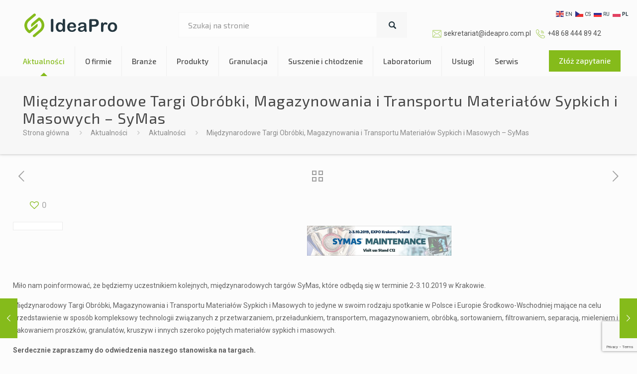

--- FILE ---
content_type: text/html; charset=UTF-8
request_url: https://www.ideapro.com.pl/2019/09/05/miedzynarodowe-targi-obrobki-magazynowania-i-transportu-materialow-sypkich-i-masowych-symas/
body_size: 28350
content:
<!DOCTYPE html><html class="no-js" lang="pl-PL" itemscope itemtype="https://schema.org/Article"><head><meta charset="UTF-8" /><meta name="viewport" content="width=device-width, initial-scale=1, maximum-scale=1" />  <script async src="https://www.googletagmanager.com/gtag/js?id=UA-126574963-1"></script> <script>window.dataLayer = window.dataLayer || [];
  function gtag(){dataLayer.push(arguments);}
  gtag('js', new Date());

  gtag('config', 'UA-126574963-1');</script> <script src="https://cdnjs.cloudflare.com/ajax/libs/jquery/3.6.4/jquery.min.js"></script> <script src="https://cdnjs.cloudflare.com/ajax/libs/OwlCarousel2/2.3.4/owl.carousel.min.js"></script> <link rel="shortcut icon" href="/wp-content/uploads/2018/05/fav.png" /><link rel="apple-touch-icon" href="/wp-content/uploads/2018/05/apple.png" /> <style>.fuse_social_icons_links {
			    display: block;
			}
			.facebook-awesome-social::before {
			    content: "\f09a" !important;
			}
			


			.awesome-social-img img {
			    position: absolute;
			    top: 50%;
			    left: 50%;
			    transform: translate(-50%,-50%);
			}

			.awesome-social-img {
			    position: relative;
			}			
			.icon_wrapper .awesome-social {
			    font-family: 'FuseAwesome' !important;
			}
			#icon_wrapper .fuse_social_icons_links .awesome-social {
			    font-family: "FuseAwesome" !important;
			    ext-rendering: auto !important;
			    -webkit-font-smoothing: antialiased !important;
			    -moz-osx-font-smoothing: grayscale !important;
			}
									
			
			#icon_wrapper{
				position: fixed;
				top: 50%;
				left: 0px;
				z-index: 99999;
			}
			
			.awesome-social

			{

            margin-top:2px;

			color: #fff !important;

			text-align: center !important;

			display: block;

			
			line-height: 51px !important;

			width: 48px !important;

			height: 48px !important;

			font-size: 28px !important;

			


			}

			
			.fuse_social_icons_links

			{

			outline:0 !important;



			}

			.fuse_social_icons_links:hover{

			text-decoration:none !important;

			}

			
			.fb-awesome-social

			{

			background: #3b5998;
			border-color: #3b5998;
			
			}
			.facebook-awesome-social

			{

			background: #3b5998;
			border-color: #3b5998;
						}
			
			.fuseicon-threads.threads-awesome-social.awesome-social::before {
			    content: "\e900";
			    font-family: 'FuseCustomIcons' !important;
			    			}

			.fuseicon-threads.threads-awesome-social.awesome-social {
			    background: #000;
			}


			.tw-awesome-social

			{

			background:#00aced;
			border-color: #00aced;
			
			}
			.twitter-awesome-social

			{

			background:#000;
			border-color: #000;
			
			}
			.rss-awesome-social

			{

			background:#FA9B39;
			border-color: #FA9B39;
			
			}

			.linkedin-awesome-social

			{

			background:#007bb6;
			border-color: #007bb6;
						}

			.youtube-awesome-social

			{

			background:#bb0000;
			border-color: #bb0000;
						}

			.flickr-awesome-social

			{

			background: #ff0084;
			border-color: #ff0084;
						}

			.pinterest-awesome-social

			{

			background:#cb2027;
			border-color: #cb2027;
						}

			.stumbleupon-awesome-social

			{

			background:#f74425 ;
			border-color: #f74425;
						}

			.google-plus-awesome-social

			{

			background:#f74425 ;
			border-color: #f74425;
						}

			.instagram-awesome-social

			{

			    background: -moz-linear-gradient(45deg, #f09433 0%, #e6683c 25%, #dc2743 50%, #cc2366 75%, #bc1888 100%);
			    background: -webkit-linear-gradient(45deg, #f09433 0%,#e6683c 25%,#dc2743 50%,#cc2366 75%,#bc1888 100%);
			    background: linear-gradient(45deg, #f09433 0%,#e6683c 25%,#dc2743 50%,#cc2366 75%,#bc1888 100%);
			    filter: progid:DXImageTransform.Microsoft.gradient( startColorstr='#f09433', endColorstr='#bc1888',GradientType=1 );
			    border-color: #f09433;
					    

			}

			.tumblr-awesome-social

			{

			background: #32506d ;
			border-color: #32506d;
						}

			.vine-awesome-social

			{

			background: #00bf8f ;
			border-color: #00bf8f;
						}

            .vk-awesome-social {



            background: #45668e ;
            border-color: #45668e;
            
            }

            .soundcloud-awesome-social

                {

            background: #ff3300 ;
            border-color: #ff3300;
            
                }

                .reddit-awesome-social{



            background: #ff4500 ;
            border-color: #ff4500;

                            }

                .stack-awesome-social{



            background: #fe7a15 ;
            border-color: #fe7a15;
            
                }

                .behance-awesome-social{

            background: #1769ff ;
            border-color: #1769ff;
            
                }

                .github-awesome-social{

            background: #999999 ;
            border-color: #999999;
            


                }

                .envelope-awesome-social{

                  background: #ccc ;
 				  border-color: #ccc;                 
 				                  }

/*  Mobile */</style> <script id="mfn-dnmc-config-js">//
window.mfn_ajax = "https://www.ideapro.com.pl/wp-admin/admin-ajax.php";
window.mfn = {mobile_init:1240,nicescroll:40,parallax:"translate3d",responsive:1,retina_js:0};
window.mfn_lightbox = {disable:false,disableMobile:false,title:false,};
window.mfn_sliders = {blog:0,clients:0,offer:0,portfolio:0,shop:0,slider:0,testimonials:0};
//</script> <meta name='robots' content='index, follow, max-image-preview:large, max-snippet:-1, max-video-preview:-1' /><title>Międzynarodowe Targi Obróbki, Magazynowania i Transportu Materiałów Sypkich i Masowych – SyMas - IdeaPro - projektowanie i produkcja maszyn oraz linii technologicznych</title><link rel="canonical" href="https://www.ideapro.com.pl/2019/09/05/miedzynarodowe-targi-obrobki-magazynowania-i-transportu-materialow-sypkich-i-masowych-symas/" /><meta property="og:locale" content="pl_PL" /><meta property="og:type" content="article" /><meta property="og:title" content="Międzynarodowe Targi Obróbki, Magazynowania i Transportu Materiałów Sypkich i Masowych – SyMas - IdeaPro - projektowanie i produkcja maszyn oraz linii technologicznych" /><meta property="og:description" content="Miło nam poinformować, że będziemy uczestnikiem kolejnych, międzynarodowych targów SyMas, które odbędą się w terminie 2-3.10.2019 w Krakowie. Międzynarodowy Targi Obróbki, Magazynowania i Transportu Materiałów Sypkich […]" /><meta property="og:url" content="https://www.ideapro.com.pl/2019/09/05/miedzynarodowe-targi-obrobki-magazynowania-i-transportu-materialow-sypkich-i-masowych-symas/" /><meta property="og:site_name" content="IdeaPro - projektowanie i produkcja maszyn oraz linii technologicznych" /><meta property="article:published_time" content="2019-09-05T12:02:02+00:00" /><meta property="article:modified_time" content="2019-09-05T12:02:04+00:00" /><meta property="og:image" content="https://www.ideapro.com.pl/wp-content/uploads/2019/09/580x120px12-e1567684793514.jpg" /><meta property="og:image:width" content="580" /><meta property="og:image:height" content="120" /><meta property="og:image:type" content="image/jpeg" /><meta name="author" content="Admin_BP" /><meta name="twitter:card" content="summary_large_image" /><meta name="twitter:label1" content="Napisane przez" /><meta name="twitter:data1" content="Admin_BP" /><meta name="twitter:label2" content="Szacowany czas czytania" /><meta name="twitter:data2" content="1 minuta" /> <script type="application/ld+json" class="yoast-schema-graph">{"@context":"https://schema.org","@graph":[{"@type":"WebPage","@id":"https://www.ideapro.com.pl/2019/09/05/miedzynarodowe-targi-obrobki-magazynowania-i-transportu-materialow-sypkich-i-masowych-symas/","url":"https://www.ideapro.com.pl/2019/09/05/miedzynarodowe-targi-obrobki-magazynowania-i-transportu-materialow-sypkich-i-masowych-symas/","name":"Międzynarodowe Targi Obróbki, Magazynowania i Transportu Materiałów Sypkich i Masowych – SyMas - IdeaPro - projektowanie i produkcja maszyn oraz linii technologicznych","isPartOf":{"@id":"https://www.ideapro.com.pl/#website"},"primaryImageOfPage":{"@id":"https://www.ideapro.com.pl/2019/09/05/miedzynarodowe-targi-obrobki-magazynowania-i-transportu-materialow-sypkich-i-masowych-symas/#primaryimage"},"image":{"@id":"https://www.ideapro.com.pl/2019/09/05/miedzynarodowe-targi-obrobki-magazynowania-i-transportu-materialow-sypkich-i-masowych-symas/#primaryimage"},"thumbnailUrl":"https://www.ideapro.com.pl/wp-content/uploads/2019/09/580x120px12-e1567684793514.jpg","datePublished":"2019-09-05T12:02:02+00:00","dateModified":"2019-09-05T12:02:04+00:00","author":{"@id":"https://www.ideapro.com.pl/#/schema/person/e608a3b0d54f3f10fe92b0bea22970f1"},"breadcrumb":{"@id":"https://www.ideapro.com.pl/2019/09/05/miedzynarodowe-targi-obrobki-magazynowania-i-transportu-materialow-sypkich-i-masowych-symas/#breadcrumb"},"inLanguage":"pl-PL","potentialAction":[{"@type":"ReadAction","target":["https://www.ideapro.com.pl/2019/09/05/miedzynarodowe-targi-obrobki-magazynowania-i-transportu-materialow-sypkich-i-masowych-symas/"]}]},{"@type":"ImageObject","inLanguage":"pl-PL","@id":"https://www.ideapro.com.pl/2019/09/05/miedzynarodowe-targi-obrobki-magazynowania-i-transportu-materialow-sypkich-i-masowych-symas/#primaryimage","url":"https://www.ideapro.com.pl/wp-content/uploads/2019/09/580x120px12-e1567684793514.jpg","contentUrl":"https://www.ideapro.com.pl/wp-content/uploads/2019/09/580x120px12-e1567684793514.jpg","width":580,"height":120},{"@type":"BreadcrumbList","@id":"https://www.ideapro.com.pl/2019/09/05/miedzynarodowe-targi-obrobki-magazynowania-i-transportu-materialow-sypkich-i-masowych-symas/#breadcrumb","itemListElement":[{"@type":"ListItem","position":1,"name":"Strona główna","item":"https://www.ideapro.com.pl/"},{"@type":"ListItem","position":2,"name":"Aktualności","item":"https://www.ideapro.com.pl/aktualnosci/"},{"@type":"ListItem","position":3,"name":"Międzynarodowe Targi Obróbki, Magazynowania i Transportu Materiałów Sypkich i Masowych – SyMas"}]},{"@type":"WebSite","@id":"https://www.ideapro.com.pl/#website","url":"https://www.ideapro.com.pl/","name":"IdeaPro - projektowanie i produkcja maszyn oraz linii technologicznych","description":"","potentialAction":[{"@type":"SearchAction","target":{"@type":"EntryPoint","urlTemplate":"https://www.ideapro.com.pl/?s={search_term_string}"},"query-input":{"@type":"PropertyValueSpecification","valueRequired":true,"valueName":"search_term_string"}}],"inLanguage":"pl-PL"},{"@type":"Person","@id":"https://www.ideapro.com.pl/#/schema/person/e608a3b0d54f3f10fe92b0bea22970f1","name":"Admin_BP","image":{"@type":"ImageObject","inLanguage":"pl-PL","@id":"https://www.ideapro.com.pl/#/schema/person/image/","url":"https://secure.gravatar.com/avatar/f4bd06a0cd8ffc5e22a85a8a56cb2a7b?s=96&d=mm&r=g","contentUrl":"https://secure.gravatar.com/avatar/f4bd06a0cd8ffc5e22a85a8a56cb2a7b?s=96&d=mm&r=g","caption":"Admin_BP"},"url":"https://www.ideapro.com.pl/author/admin_bp/"}]}</script> <link rel='dns-prefetch' href='//fonts.googleapis.com' /><link rel="alternate" type="application/rss+xml" title="IdeaPro - projektowanie i produkcja maszyn oraz linii technologicznych &raquo; Kanał z wpisami" href="https://www.ideapro.com.pl/feed/" /><link rel="alternate" type="application/rss+xml" title="IdeaPro - projektowanie i produkcja maszyn oraz linii technologicznych &raquo; Kanał z komentarzami" href="https://www.ideapro.com.pl/comments/feed/" /><link rel="alternate" type="application/rss+xml" title="IdeaPro - projektowanie i produkcja maszyn oraz linii technologicznych &raquo; Międzynarodowe Targi Obróbki, Magazynowania i Transportu Materiałów Sypkich i Masowych – SyMas Kanał z komentarzami" href="https://www.ideapro.com.pl/2019/09/05/miedzynarodowe-targi-obrobki-magazynowania-i-transportu-materialow-sypkich-i-masowych-symas/feed/" /> <script type="text/javascript">window._wpemojiSettings = {"baseUrl":"https:\/\/s.w.org\/images\/core\/emoji\/15.0.3\/72x72\/","ext":".png","svgUrl":"https:\/\/s.w.org\/images\/core\/emoji\/15.0.3\/svg\/","svgExt":".svg","source":{"concatemoji":"https:\/\/www.ideapro.com.pl\/wp-includes\/js\/wp-emoji-release.min.js?ver=6.6.4"}};
/*! This file is auto-generated */
!function(i,n){var o,s,e;function c(e){try{var t={supportTests:e,timestamp:(new Date).valueOf()};sessionStorage.setItem(o,JSON.stringify(t))}catch(e){}}function p(e,t,n){e.clearRect(0,0,e.canvas.width,e.canvas.height),e.fillText(t,0,0);var t=new Uint32Array(e.getImageData(0,0,e.canvas.width,e.canvas.height).data),r=(e.clearRect(0,0,e.canvas.width,e.canvas.height),e.fillText(n,0,0),new Uint32Array(e.getImageData(0,0,e.canvas.width,e.canvas.height).data));return t.every(function(e,t){return e===r[t]})}function u(e,t,n){switch(t){case"flag":return n(e,"\ud83c\udff3\ufe0f\u200d\u26a7\ufe0f","\ud83c\udff3\ufe0f\u200b\u26a7\ufe0f")?!1:!n(e,"\ud83c\uddfa\ud83c\uddf3","\ud83c\uddfa\u200b\ud83c\uddf3")&&!n(e,"\ud83c\udff4\udb40\udc67\udb40\udc62\udb40\udc65\udb40\udc6e\udb40\udc67\udb40\udc7f","\ud83c\udff4\u200b\udb40\udc67\u200b\udb40\udc62\u200b\udb40\udc65\u200b\udb40\udc6e\u200b\udb40\udc67\u200b\udb40\udc7f");case"emoji":return!n(e,"\ud83d\udc26\u200d\u2b1b","\ud83d\udc26\u200b\u2b1b")}return!1}function f(e,t,n){var r="undefined"!=typeof WorkerGlobalScope&&self instanceof WorkerGlobalScope?new OffscreenCanvas(300,150):i.createElement("canvas"),a=r.getContext("2d",{willReadFrequently:!0}),o=(a.textBaseline="top",a.font="600 32px Arial",{});return e.forEach(function(e){o[e]=t(a,e,n)}),o}function t(e){var t=i.createElement("script");t.src=e,t.defer=!0,i.head.appendChild(t)}"undefined"!=typeof Promise&&(o="wpEmojiSettingsSupports",s=["flag","emoji"],n.supports={everything:!0,everythingExceptFlag:!0},e=new Promise(function(e){i.addEventListener("DOMContentLoaded",e,{once:!0})}),new Promise(function(t){var n=function(){try{var e=JSON.parse(sessionStorage.getItem(o));if("object"==typeof e&&"number"==typeof e.timestamp&&(new Date).valueOf()<e.timestamp+604800&&"object"==typeof e.supportTests)return e.supportTests}catch(e){}return null}();if(!n){if("undefined"!=typeof Worker&&"undefined"!=typeof OffscreenCanvas&&"undefined"!=typeof URL&&URL.createObjectURL&&"undefined"!=typeof Blob)try{var e="postMessage("+f.toString()+"("+[JSON.stringify(s),u.toString(),p.toString()].join(",")+"));",r=new Blob([e],{type:"text/javascript"}),a=new Worker(URL.createObjectURL(r),{name:"wpTestEmojiSupports"});return void(a.onmessage=function(e){c(n=e.data),a.terminate(),t(n)})}catch(e){}c(n=f(s,u,p))}t(n)}).then(function(e){for(var t in e)n.supports[t]=e[t],n.supports.everything=n.supports.everything&&n.supports[t],"flag"!==t&&(n.supports.everythingExceptFlag=n.supports.everythingExceptFlag&&n.supports[t]);n.supports.everythingExceptFlag=n.supports.everythingExceptFlag&&!n.supports.flag,n.DOMReady=!1,n.readyCallback=function(){n.DOMReady=!0}}).then(function(){return e}).then(function(){var e;n.supports.everything||(n.readyCallback(),(e=n.source||{}).concatemoji?t(e.concatemoji):e.wpemoji&&e.twemoji&&(t(e.twemoji),t(e.wpemoji)))}))}((window,document),window._wpemojiSettings);</script> <style id='wp-emoji-styles-inline-css' type='text/css'>img.wp-smiley, img.emoji {
		display: inline !important;
		border: none !important;
		box-shadow: none !important;
		height: 1em !important;
		width: 1em !important;
		margin: 0 0.07em !important;
		vertical-align: -0.1em !important;
		background: none !important;
		padding: 0 !important;
	}</style><link rel='stylesheet' id='wp-block-library-css' href='https://www.ideapro.com.pl/wp-content/plugins/gutenberg/build/block-library/style.css?ver=20.2.0' type='text/css' media='all' /><link rel='stylesheet' id='awsm-ead-public-css' href='https://www.ideapro.com.pl/wp-content/plugins/embed-any-document/css/embed-public.min.css?ver=2.7.4' type='text/css' media='all' /><style id='classic-theme-styles-inline-css' type='text/css'>/*! This file is auto-generated */
.wp-block-button__link{color:#fff;background-color:#32373c;border-radius:9999px;box-shadow:none;text-decoration:none;padding:calc(.667em + 2px) calc(1.333em + 2px);font-size:1.125em}.wp-block-file__button{background:#32373c;color:#fff;text-decoration:none}</style><link rel='stylesheet' id='contact-form-7-css' href='https://www.ideapro.com.pl/wp-content/plugins/contact-form-7/includes/css/styles.css?ver=6.0.3' type='text/css' media='all' /><link rel='stylesheet' id='essential-grid-plugin-settings-css' href='https://www.ideapro.com.pl/wp-content/plugins/essential-grid___/public/assets/css/settings.css?ver=2.1.0.2' type='text/css' media='all' /><link rel='stylesheet' id='tp-open-sans-css' href='https://fonts.googleapis.com/css?family=Open+Sans%3A300%2C400%2C600%2C700%2C800&#038;ver=6.6.4' type='text/css' media='all' /><link rel='stylesheet' id='tp-raleway-css' href='https://fonts.googleapis.com/css?family=Raleway%3A100%2C200%2C300%2C400%2C500%2C600%2C700%2C800%2C900&#038;ver=6.6.4' type='text/css' media='all' /><link rel='stylesheet' id='tp-droid-serif-css' href='https://fonts.googleapis.com/css?family=Droid+Serif%3A400%2C700&#038;ver=6.6.4' type='text/css' media='all' /><link rel='stylesheet' id='fuse-awesome-css' href='https://www.ideapro.com.pl/wp-content/plugins/fuse-social-floating-sidebar/inc/font-awesome/css/font-awesome.min.css?ver=5.4.12' type='text/css' media='all' /><style id='global-styles-inline-css' type='text/css'>:root{--wp--preset--aspect-ratio--square: 1;--wp--preset--aspect-ratio--4-3: 4/3;--wp--preset--aspect-ratio--3-4: 3/4;--wp--preset--aspect-ratio--3-2: 3/2;--wp--preset--aspect-ratio--2-3: 2/3;--wp--preset--aspect-ratio--16-9: 16/9;--wp--preset--aspect-ratio--9-16: 9/16;--wp--preset--color--black: #000000;--wp--preset--color--cyan-bluish-gray: #abb8c3;--wp--preset--color--white: #ffffff;--wp--preset--color--pale-pink: #f78da7;--wp--preset--color--vivid-red: #cf2e2e;--wp--preset--color--luminous-vivid-orange: #ff6900;--wp--preset--color--luminous-vivid-amber: #fcb900;--wp--preset--color--light-green-cyan: #7bdcb5;--wp--preset--color--vivid-green-cyan: #00d084;--wp--preset--color--pale-cyan-blue: #8ed1fc;--wp--preset--color--vivid-cyan-blue: #0693e3;--wp--preset--color--vivid-purple: #9b51e0;--wp--preset--gradient--vivid-cyan-blue-to-vivid-purple: linear-gradient(135deg,rgba(6,147,227,1) 0%,rgb(155,81,224) 100%);--wp--preset--gradient--light-green-cyan-to-vivid-green-cyan: linear-gradient(135deg,rgb(122,220,180) 0%,rgb(0,208,130) 100%);--wp--preset--gradient--luminous-vivid-amber-to-luminous-vivid-orange: linear-gradient(135deg,rgba(252,185,0,1) 0%,rgba(255,105,0,1) 100%);--wp--preset--gradient--luminous-vivid-orange-to-vivid-red: linear-gradient(135deg,rgba(255,105,0,1) 0%,rgb(207,46,46) 100%);--wp--preset--gradient--very-light-gray-to-cyan-bluish-gray: linear-gradient(135deg,rgb(238,238,238) 0%,rgb(169,184,195) 100%);--wp--preset--gradient--cool-to-warm-spectrum: linear-gradient(135deg,rgb(74,234,220) 0%,rgb(151,120,209) 20%,rgb(207,42,186) 40%,rgb(238,44,130) 60%,rgb(251,105,98) 80%,rgb(254,248,76) 100%);--wp--preset--gradient--blush-light-purple: linear-gradient(135deg,rgb(255,206,236) 0%,rgb(152,150,240) 100%);--wp--preset--gradient--blush-bordeaux: linear-gradient(135deg,rgb(254,205,165) 0%,rgb(254,45,45) 50%,rgb(107,0,62) 100%);--wp--preset--gradient--luminous-dusk: linear-gradient(135deg,rgb(255,203,112) 0%,rgb(199,81,192) 50%,rgb(65,88,208) 100%);--wp--preset--gradient--pale-ocean: linear-gradient(135deg,rgb(255,245,203) 0%,rgb(182,227,212) 50%,rgb(51,167,181) 100%);--wp--preset--gradient--electric-grass: linear-gradient(135deg,rgb(202,248,128) 0%,rgb(113,206,126) 100%);--wp--preset--gradient--midnight: linear-gradient(135deg,rgb(2,3,129) 0%,rgb(40,116,252) 100%);--wp--preset--font-size--small: 13px;--wp--preset--font-size--medium: 20px;--wp--preset--font-size--large: 36px;--wp--preset--font-size--x-large: 42px;--wp--preset--spacing--20: 0.44rem;--wp--preset--spacing--30: 0.67rem;--wp--preset--spacing--40: 1rem;--wp--preset--spacing--50: 1.5rem;--wp--preset--spacing--60: 2.25rem;--wp--preset--spacing--70: 3.38rem;--wp--preset--spacing--80: 5.06rem;--wp--preset--shadow--natural: 6px 6px 9px rgba(0, 0, 0, 0.2);--wp--preset--shadow--deep: 12px 12px 50px rgba(0, 0, 0, 0.4);--wp--preset--shadow--sharp: 6px 6px 0px rgba(0, 0, 0, 0.2);--wp--preset--shadow--outlined: 6px 6px 0px -3px rgba(255, 255, 255, 1), 6px 6px rgba(0, 0, 0, 1);--wp--preset--shadow--crisp: 6px 6px 0px rgba(0, 0, 0, 1);}:where(.is-layout-flex){gap: 0.5em;}:where(.is-layout-grid){gap: 0.5em;}body .is-layout-flex{display: flex;}.is-layout-flex{flex-wrap: wrap;align-items: center;}.is-layout-flex > :is(*, div){margin: 0;}body .is-layout-grid{display: grid;}.is-layout-grid > :is(*, div){margin: 0;}:where(.wp-block-columns.is-layout-flex){gap: 2em;}:where(.wp-block-columns.is-layout-grid){gap: 2em;}:where(.wp-block-post-template.is-layout-flex){gap: 1.25em;}:where(.wp-block-post-template.is-layout-grid){gap: 1.25em;}.has-black-color{color: var(--wp--preset--color--black) !important;}.has-cyan-bluish-gray-color{color: var(--wp--preset--color--cyan-bluish-gray) !important;}.has-white-color{color: var(--wp--preset--color--white) !important;}.has-pale-pink-color{color: var(--wp--preset--color--pale-pink) !important;}.has-vivid-red-color{color: var(--wp--preset--color--vivid-red) !important;}.has-luminous-vivid-orange-color{color: var(--wp--preset--color--luminous-vivid-orange) !important;}.has-luminous-vivid-amber-color{color: var(--wp--preset--color--luminous-vivid-amber) !important;}.has-light-green-cyan-color{color: var(--wp--preset--color--light-green-cyan) !important;}.has-vivid-green-cyan-color{color: var(--wp--preset--color--vivid-green-cyan) !important;}.has-pale-cyan-blue-color{color: var(--wp--preset--color--pale-cyan-blue) !important;}.has-vivid-cyan-blue-color{color: var(--wp--preset--color--vivid-cyan-blue) !important;}.has-vivid-purple-color{color: var(--wp--preset--color--vivid-purple) !important;}.has-black-background-color{background-color: var(--wp--preset--color--black) !important;}.has-cyan-bluish-gray-background-color{background-color: var(--wp--preset--color--cyan-bluish-gray) !important;}.has-white-background-color{background-color: var(--wp--preset--color--white) !important;}.has-pale-pink-background-color{background-color: var(--wp--preset--color--pale-pink) !important;}.has-vivid-red-background-color{background-color: var(--wp--preset--color--vivid-red) !important;}.has-luminous-vivid-orange-background-color{background-color: var(--wp--preset--color--luminous-vivid-orange) !important;}.has-luminous-vivid-amber-background-color{background-color: var(--wp--preset--color--luminous-vivid-amber) !important;}.has-light-green-cyan-background-color{background-color: var(--wp--preset--color--light-green-cyan) !important;}.has-vivid-green-cyan-background-color{background-color: var(--wp--preset--color--vivid-green-cyan) !important;}.has-pale-cyan-blue-background-color{background-color: var(--wp--preset--color--pale-cyan-blue) !important;}.has-vivid-cyan-blue-background-color{background-color: var(--wp--preset--color--vivid-cyan-blue) !important;}.has-vivid-purple-background-color{background-color: var(--wp--preset--color--vivid-purple) !important;}.has-black-border-color{border-color: var(--wp--preset--color--black) !important;}.has-cyan-bluish-gray-border-color{border-color: var(--wp--preset--color--cyan-bluish-gray) !important;}.has-white-border-color{border-color: var(--wp--preset--color--white) !important;}.has-pale-pink-border-color{border-color: var(--wp--preset--color--pale-pink) !important;}.has-vivid-red-border-color{border-color: var(--wp--preset--color--vivid-red) !important;}.has-luminous-vivid-orange-border-color{border-color: var(--wp--preset--color--luminous-vivid-orange) !important;}.has-luminous-vivid-amber-border-color{border-color: var(--wp--preset--color--luminous-vivid-amber) !important;}.has-light-green-cyan-border-color{border-color: var(--wp--preset--color--light-green-cyan) !important;}.has-vivid-green-cyan-border-color{border-color: var(--wp--preset--color--vivid-green-cyan) !important;}.has-pale-cyan-blue-border-color{border-color: var(--wp--preset--color--pale-cyan-blue) !important;}.has-vivid-cyan-blue-border-color{border-color: var(--wp--preset--color--vivid-cyan-blue) !important;}.has-vivid-purple-border-color{border-color: var(--wp--preset--color--vivid-purple) !important;}.has-vivid-cyan-blue-to-vivid-purple-gradient-background{background: var(--wp--preset--gradient--vivid-cyan-blue-to-vivid-purple) !important;}.has-light-green-cyan-to-vivid-green-cyan-gradient-background{background: var(--wp--preset--gradient--light-green-cyan-to-vivid-green-cyan) !important;}.has-luminous-vivid-amber-to-luminous-vivid-orange-gradient-background{background: var(--wp--preset--gradient--luminous-vivid-amber-to-luminous-vivid-orange) !important;}.has-luminous-vivid-orange-to-vivid-red-gradient-background{background: var(--wp--preset--gradient--luminous-vivid-orange-to-vivid-red) !important;}.has-very-light-gray-to-cyan-bluish-gray-gradient-background{background: var(--wp--preset--gradient--very-light-gray-to-cyan-bluish-gray) !important;}.has-cool-to-warm-spectrum-gradient-background{background: var(--wp--preset--gradient--cool-to-warm-spectrum) !important;}.has-blush-light-purple-gradient-background{background: var(--wp--preset--gradient--blush-light-purple) !important;}.has-blush-bordeaux-gradient-background{background: var(--wp--preset--gradient--blush-bordeaux) !important;}.has-luminous-dusk-gradient-background{background: var(--wp--preset--gradient--luminous-dusk) !important;}.has-pale-ocean-gradient-background{background: var(--wp--preset--gradient--pale-ocean) !important;}.has-electric-grass-gradient-background{background: var(--wp--preset--gradient--electric-grass) !important;}.has-midnight-gradient-background{background: var(--wp--preset--gradient--midnight) !important;}.has-small-font-size{font-size: var(--wp--preset--font-size--small) !important;}.has-medium-font-size{font-size: var(--wp--preset--font-size--medium) !important;}.has-large-font-size{font-size: var(--wp--preset--font-size--large) !important;}.has-x-large-font-size{font-size: var(--wp--preset--font-size--x-large) !important;}
:where(.wp-block-columns.is-layout-flex){gap: 2em;}:where(.wp-block-columns.is-layout-grid){gap: 2em;}
:root :where(.wp-block-pullquote){font-size: 1.5em;line-height: 1.6;}
:where(.wp-block-post-template.is-layout-flex){gap: 1.25em;}:where(.wp-block-post-template.is-layout-grid){gap: 1.25em;}</style><link rel='stylesheet' id='style-css' href='https://www.ideapro.com.pl/wp-content/themes/betheme/style.css?ver=17.8.6' type='text/css' media='all' /><link rel='stylesheet' id='mfn-base-css' href='https://www.ideapro.com.pl/wp-content/themes/betheme/css/base.css?ver=17.8.6' type='text/css' media='all' /><link rel='stylesheet' id='mfn-layout-css' href='https://www.ideapro.com.pl/wp-content/themes/betheme/css/layout.css?ver=17.8.6' type='text/css' media='all' /><link rel='stylesheet' id='mfn-shortcodes-css' href='https://www.ideapro.com.pl/wp-content/themes/betheme/css/shortcodes.css?ver=17.8.6' type='text/css' media='all' /><link rel='stylesheet' id='mfn-animations-css' href='https://www.ideapro.com.pl/wp-content/themes/betheme/assets/animations/animations.min.css?ver=17.8.6' type='text/css' media='all' /><link rel='stylesheet' id='mfn-jquery-ui-css' href='https://www.ideapro.com.pl/wp-content/themes/betheme/assets/ui/jquery.ui.all.css?ver=17.8.6' type='text/css' media='all' /><link rel='stylesheet' id='mfn-jplayer-css' href='https://www.ideapro.com.pl/wp-content/themes/betheme/assets/jplayer/css/jplayer.blue.monday.css?ver=17.8.6' type='text/css' media='all' /><link rel='stylesheet' id='mfn-responsive-css' href='https://www.ideapro.com.pl/wp-content/themes/betheme/css/responsive.css?ver=17.8.6' type='text/css' media='all' /><link rel='stylesheet' id='Roboto-css' href='https://fonts.googleapis.com/css?family=Roboto%3A1%2C300%2C400%2C400italic%2C500%2C700%2C700italic&#038;ver=6.6.4' type='text/css' media='all' /><link rel='stylesheet' id='Exo+2-css' href='https://fonts.googleapis.com/css?family=Exo+2%3A1%2C300%2C400%2C400italic%2C500%2C700%2C700italic&#038;ver=6.6.4' type='text/css' media='all' /> <script type="text/javascript" src="https://www.ideapro.com.pl/wp-includes/js/jquery/jquery.min.js?ver=3.7.1" id="jquery-core-js"></script> <script type="text/javascript" src="https://www.ideapro.com.pl/wp-includes/js/dist/vendor/wp-polyfill.min.js?ver=3.15.0" id="wp-polyfill-js"></script> <script type="text/javascript" id="wp-i18n-js-after">wp.i18n.setLocaleData( { 'text direction\u0004ltr': [ 'ltr' ] } );</script> <script type="text/javascript" id="fuse-social-script-js-extra">var fuse_social = {"ajax_url":"https:\/\/www.ideapro.com.pl\/wp-admin\/admin-ajax.php"};</script> <link rel="https://api.w.org/" href="https://www.ideapro.com.pl/wp-json/" /><link rel="alternate" title="JSON" type="application/json" href="https://www.ideapro.com.pl/wp-json/wp/v2/posts/3161" /><link rel="EditURI" type="application/rsd+xml" title="RSD" href="https://www.ideapro.com.pl/xmlrpc.php?rsd" /><meta name="generator" content="WordPress 6.6.4" /><link rel='shortlink' href='https://www.ideapro.com.pl/?p=3161' /><link rel="alternate" title="oEmbed (JSON)" type="application/json+oembed" href="https://www.ideapro.com.pl/wp-json/oembed/1.0/embed?url=https%3A%2F%2Fwww.ideapro.com.pl%2F2019%2F09%2F05%2Fmiedzynarodowe-targi-obrobki-magazynowania-i-transportu-materialow-sypkich-i-masowych-symas%2F" /><link rel="alternate" title="oEmbed (XML)" type="text/xml+oembed" href="https://www.ideapro.com.pl/wp-json/oembed/1.0/embed?url=https%3A%2F%2Fwww.ideapro.com.pl%2F2019%2F09%2F05%2Fmiedzynarodowe-targi-obrobki-magazynowania-i-transportu-materialow-sypkich-i-masowych-symas%2F&#038;format=xml" /><meta name="generator" content="Redux 4.5.6" /> <script type="text/javascript">jQuery(document).ready(function( $ ){
    // Podmiana zdjęć
    $('#eg-3-post-id-1 .esg-media-poster').css('background-image', 'url("https://www.ideapro.com.pl/wp-content/uploads/2024/11/Zdjecie-7-scaled.jpg")');
    $('#eg-3-post-id-1 .esg-entry-media img').attr('src', 'https://www.ideapro.com.pl/wp-content/uploads/2024/11/Zdjecie-7-scaled.jpg');

    $('#eg-3-post-id-2 .esg-media-poster').css('background-image', 'url("https://www.ideapro.com.pl/wp-content/uploads/2024/11/Zdjecie-8-scaled.jpg")');
    $('#eg-3-post-id-2 .esg-entry-media img').attr('src', 'https://www.ideapro.com.pl/wp-content/uploads/2024/11/Zdjecie-8-scaled.jpg');

    $('#eg-3-post-id-3 .esg-media-poster').css('background-image', 'url("https://www.ideapro.com.pl/wp-content/uploads/2024/11/Zdjecie-9.jpg")');
    $('#eg-3-post-id-3 .esg-entry-media img').attr('src', 'https://www.ideapro.com.pl/wp-content/uploads/2024/11/Zdjecie-9.jpg');

    $('#eg-3-post-id-4 .esg-media-poster').css('background-image', 'url("https://www.ideapro.com.pl/wp-content/uploads/2024/11/Zdjecie-10-scaled.jpg")');
    $('#eg-3-post-id-4 .esg-entry-media img').attr('src', 'https://www.ideapro.com.pl/wp-content/uploads/2024/11/Zdjecie-10-scaled.jpg');
	
	
    // Teksty do dodania dla każdego ID
    const texts = {
        "#eg-3-post-id-0": "Branże - Opis pod elementem 1",
        "#eg-3-post-id-1": "Produkty - Opis pod elementem 2",
        "#eg-3-post-id-2": "Granulacja - Opis pod elementem 3",
        "#eg-3-post-id-3": "Suszenie i chłodzenie - Opis pod elementem 4",
        "#eg-3-post-id-4": "Kontakt - Opis pod elementem 5"
    };

    // Funkcja dodająca tekst pod każdy element
    function addTextsById() {
        $.each(texts, function(id, text) {
            const element = $(id).find('.esg-media-cover-wrapper');

            if (element.length) {
                // Usuń stary tekst, jeśli istnieje
                element.next('.slider-text').remove();

                // Dodaj nowy tekst
                element.after(`<div class="slider-text" style="text-align: center; margin-top: 10px;">${text}</div>`);
            }
        });
    }

    // Dodaj teksty na początku
    addTextsById();

    // Obserwator zmian
    const observer = new MutationObserver(() => {
        addTextsById(); // Dodawaj teksty przy każdej zmianie w DOM
    });

    // Obserwuj zmiany w głównym kontenerze
    const target = document.querySelector('.mainul');
    if (target) {
        observer.observe(target, {
            childList: true,
            subtree: true,
        });
    }	
	
	
	
});</script> 
<style id="mfn-dnmc-style-css">@media only screen and (min-width: 1240px) {body:not(.header-simple) #Top_bar #menu{display:block!important}.tr-menu #Top_bar #menu{background:none!important}#Top_bar .menu > li > ul.mfn-megamenu{width:984px}#Top_bar .menu > li > ul.mfn-megamenu > li{float:left}#Top_bar .menu > li > ul.mfn-megamenu > li.mfn-megamenu-cols-1{width:100%}#Top_bar .menu > li > ul.mfn-megamenu > li.mfn-megamenu-cols-2{width:50%}#Top_bar .menu > li > ul.mfn-megamenu > li.mfn-megamenu-cols-3{width:33.33%}#Top_bar .menu > li > ul.mfn-megamenu > li.mfn-megamenu-cols-4{width:25%}#Top_bar .menu > li > ul.mfn-megamenu > li.mfn-megamenu-cols-5{width:20%}#Top_bar .menu > li > ul.mfn-megamenu > li.mfn-megamenu-cols-6{width:16.66%}#Top_bar .menu > li > ul.mfn-megamenu > li > ul{display:block!important;position:inherit;left:auto;top:auto;border-width:0 1px 0 0}#Top_bar .menu > li > ul.mfn-megamenu > li:last-child > ul{border:0}#Top_bar .menu > li > ul.mfn-megamenu > li > ul li{width:auto}#Top_bar .menu > li > ul.mfn-megamenu a.mfn-megamenu-title{text-transform:uppercase;font-weight:400;background:none}#Top_bar .menu > li > ul.mfn-megamenu a .menu-arrow{display:none}.menuo-right #Top_bar .menu > li > ul.mfn-megamenu{left:auto;right:0}.menuo-right #Top_bar .menu > li > ul.mfn-megamenu-bg{box-sizing:border-box}#Top_bar .menu > li > ul.mfn-megamenu-bg{padding:20px 166px 20px 20px;background-repeat:no-repeat;background-position:right bottom}.rtl #Top_bar .menu > li > ul.mfn-megamenu-bg{padding-left:166px;padding-right:20px;background-position:left bottom}#Top_bar .menu > li > ul.mfn-megamenu-bg > li{background:none}#Top_bar .menu > li > ul.mfn-megamenu-bg > li a{border:none}#Top_bar .menu > li > ul.mfn-megamenu-bg > li > ul{background:none!important;-webkit-box-shadow:0 0 0 0;-moz-box-shadow:0 0 0 0;box-shadow:0 0 0 0}.mm-vertical #Top_bar .container{position:relative;}.mm-vertical #Top_bar .top_bar_left{position:static;}.mm-vertical #Top_bar .menu > li ul{box-shadow:0 0 0 0 transparent!important;background-image:none;}.mm-vertical #Top_bar .menu > li > ul.mfn-megamenu{width:98%!important;margin:0 1%;padding:20px 0;}.mm-vertical.header-plain #Top_bar .menu > li > ul.mfn-megamenu{width:100%!important;margin:0;}.mm-vertical #Top_bar .menu > li > ul.mfn-megamenu > li{display:table-cell;float:none!important;width:10%;padding:0 15px;border-right:1px solid rgba(0, 0, 0, 0.05);}.mm-vertical #Top_bar .menu > li > ul.mfn-megamenu > li:last-child{border-right-width:0}.mm-vertical #Top_bar .menu > li > ul.mfn-megamenu > li.hide-border{border-right-width:0}.mm-vertical #Top_bar .menu > li > ul.mfn-megamenu > li a{border-bottom-width:0;padding:9px 15px;line-height:120%;}.mm-vertical #Top_bar .menu > li > ul.mfn-megamenu a.mfn-megamenu-title{font-weight:700;}.rtl .mm-vertical #Top_bar .menu > li > ul.mfn-megamenu > li:first-child{border-right-width:0}.rtl .mm-vertical #Top_bar .menu > li > ul.mfn-megamenu > li:last-child{border-right-width:1px}#Header_creative #Top_bar .menu > li > ul.mfn-megamenu{width:980px!important;margin:0;}.header-plain:not(.menuo-right) #Header .top_bar_left{width:auto!important}.header-stack.header-center #Top_bar #menu{display:inline-block!important}.header-simple #Top_bar #menu{display:none;height:auto;width:300px;bottom:auto;top:100%;right:1px;position:absolute;margin:0}.header-simple #Header a.responsive-menu-toggle{display:block;right:10px}.header-simple #Top_bar #menu > ul{width:100%;float:left}.header-simple #Top_bar #menu ul li{width:100%;padding-bottom:0;border-right:0;position:relative}.header-simple #Top_bar #menu ul li a{padding:0 20px;margin:0;display:block;height:auto;line-height:normal;border:none}.header-simple #Top_bar #menu ul li a:after{display:none}.header-simple #Top_bar #menu ul li a span{border:none;line-height:44px;display:inline;padding:0}.header-simple #Top_bar #menu ul li.submenu .menu-toggle{display:block;position:absolute;right:0;top:0;width:44px;height:44px;line-height:44px;font-size:30px;font-weight:300;text-align:center;cursor:pointer;color:#444;opacity:0.33;}.header-simple #Top_bar #menu ul li.submenu .menu-toggle:after{content:"+"}.header-simple #Top_bar #menu ul li.hover > .menu-toggle:after{content:"-"}.header-simple #Top_bar #menu ul li.hover a{border-bottom:0}.header-simple #Top_bar #menu ul.mfn-megamenu li .menu-toggle{display:none}.header-simple #Top_bar #menu ul li ul{position:relative!important;left:0!important;top:0;padding:0;margin:0!important;width:auto!important;background-image:none}.header-simple #Top_bar #menu ul li ul li{width:100%!important;display:block;padding:0;}.header-simple #Top_bar #menu ul li ul li a{padding:0 20px 0 30px}.header-simple #Top_bar #menu ul li ul li a .menu-arrow{display:none}.header-simple #Top_bar #menu ul li ul li a span{padding:0}.header-simple #Top_bar #menu ul li ul li a span:after{display:none!important}.header-simple #Top_bar .menu > li > ul.mfn-megamenu a.mfn-megamenu-title{text-transform:uppercase;font-weight:400}.header-simple #Top_bar .menu > li > ul.mfn-megamenu > li > ul{display:block!important;position:inherit;left:auto;top:auto}.header-simple #Top_bar #menu ul li ul li ul{border-left:0!important;padding:0;top:0}.header-simple #Top_bar #menu ul li ul li ul li a{padding:0 20px 0 40px}.rtl.header-simple #Top_bar #menu{left:1px;right:auto}.rtl.header-simple #Top_bar a.responsive-menu-toggle{left:10px;right:auto}.rtl.header-simple #Top_bar #menu ul li.submenu .menu-toggle{left:0;right:auto}.rtl.header-simple #Top_bar #menu ul li ul{left:auto!important;right:0!important}.rtl.header-simple #Top_bar #menu ul li ul li a{padding:0 30px 0 20px}.rtl.header-simple #Top_bar #menu ul li ul li ul li a{padding:0 40px 0 20px}.menu-highlight #Top_bar .menu > li{margin:0 2px}.menu-highlight:not(.header-creative) #Top_bar .menu > li > a{margin:20px 0;padding:0;-webkit-border-radius:5px;border-radius:5px}.menu-highlight #Top_bar .menu > li > a:after{display:none}.menu-highlight #Top_bar .menu > li > a span:not(.description){line-height:50px}.menu-highlight #Top_bar .menu > li > a span.description{display:none}.menu-highlight.header-stack #Top_bar .menu > li > a{margin:10px 0!important}.menu-highlight.header-stack #Top_bar .menu > li > a span:not(.description){line-height:40px}.menu-highlight.header-transparent #Top_bar .menu > li > a{margin:5px 0}.menu-highlight.header-simple #Top_bar #menu ul li,.menu-highlight.header-creative #Top_bar #menu ul li{margin:0}.menu-highlight.header-simple #Top_bar #menu ul li > a,.menu-highlight.header-creative #Top_bar #menu ul li > a{-webkit-border-radius:0;border-radius:0}.menu-highlight:not(.header-fixed):not(.header-simple) #Top_bar.is-sticky .menu > li > a{margin:10px 0!important;padding:5px 0!important}.menu-highlight:not(.header-fixed):not(.header-simple) #Top_bar.is-sticky .menu > li > a span{line-height:30px!important}.header-modern.menu-highlight.menuo-right .menu_wrapper{margin-right:20px}.menu-line-below #Top_bar .menu > li > a:after{top:auto;bottom:-4px}.menu-line-below #Top_bar.is-sticky .menu > li > a:after{top:auto;bottom:-4px}.menu-line-below-80 #Top_bar:not(.is-sticky) .menu > li > a:after{height:4px;left:10%;top:50%;margin-top:20px;width:80%}.menu-line-below-80-1 #Top_bar:not(.is-sticky) .menu > li > a:after{height:1px;left:10%;top:50%;margin-top:20px;width:80%}.menu-link-color #Top_bar .menu > li > a:after{display:none!important}.menu-arrow-top #Top_bar .menu > li > a:after{background:none repeat scroll 0 0 rgba(0,0,0,0)!important;border-color:#ccc transparent transparent;border-style:solid;border-width:7px 7px 0;display:block;height:0;left:50%;margin-left:-7px;top:0!important;width:0}.menu-arrow-top.header-transparent #Top_bar .menu > li > a:after,.menu-arrow-top.header-plain #Top_bar .menu > li > a:after{display:none}.menu-arrow-top #Top_bar.is-sticky .menu > li > a:after{top:0!important}.menu-arrow-bottom #Top_bar .menu > li > a:after{background:none!important;border-color:transparent transparent #ccc;border-style:solid;border-width:0 7px 7px;display:block;height:0;left:50%;margin-left:-7px;top:auto;bottom:0;width:0}.menu-arrow-bottom.header-transparent #Top_bar .menu > li > a:after,.menu-arrow-bottom.header-plain #Top_bar .menu > li > a:after{display:none}.menu-arrow-bottom #Top_bar.is-sticky .menu > li > a:after{top:auto;bottom:0}.menuo-no-borders #Top_bar .menu > li > a span:not(.description){border-right-width:0}.menuo-no-borders #Header_creative #Top_bar .menu > li > a span{border-bottom-width:0}.menuo-right #Top_bar .menu_wrapper{float:right}.menuo-right.header-stack:not(.header-center) #Top_bar .menu_wrapper{margin-right:150px}body.header-creative{padding-left:50px}body.header-creative.header-open{padding-left:250px}body.error404,body.under-construction,body.template-blank{padding-left:0!important}.header-creative.footer-fixed #Footer,.header-creative.footer-sliding #Footer,.header-creative.footer-stick #Footer.is-sticky{box-sizing:border-box;padding-left:50px;}.header-open.footer-fixed #Footer,.header-open.footer-sliding #Footer,.header-creative.footer-stick #Footer.is-sticky{padding-left:250px;}.header-rtl.header-creative.footer-fixed #Footer,.header-rtl.header-creative.footer-sliding #Footer,.header-rtl.header-creative.footer-stick #Footer.is-sticky{padding-left:0;padding-right:50px;}.header-rtl.header-open.footer-fixed #Footer,.header-rtl.header-open.footer-sliding #Footer,.header-rtl.header-creative.footer-stick #Footer.is-sticky{padding-right:250px;}#Header_creative{background:#fff;position:fixed;width:250px;height:100%;left:-200px;top:0;z-index:9002;-webkit-box-shadow:2px 0 4px 2px rgba(0,0,0,.15);box-shadow:2px 0 4px 2px rgba(0,0,0,.15)}#Header_creative .container{width:100%}#Header_creative .creative-wrapper{opacity:0;margin-right:50px}#Header_creative a.creative-menu-toggle{display:block;width:34px;height:34px;line-height:34px;font-size:22px;text-align:center;position:absolute;top:10px;right:8px;border-radius:3px}.admin-bar #Header_creative a.creative-menu-toggle{top:42px}#Header_creative #Top_bar{position:static;width:100%}#Header_creative #Top_bar .top_bar_left{width:100%!important;float:none}#Header_creative #Top_bar .top_bar_right{width:100%!important;float:none;height:auto;margin-bottom:35px;text-align:center;padding:0 20px;top:0;-webkit-box-sizing:border-box;-moz-box-sizing:border-box;box-sizing:border-box}#Header_creative #Top_bar .top_bar_right:before{display:none}#Header_creative #Top_bar .top_bar_right_wrapper{top:0}#Header_creative #Top_bar .logo{float:none;text-align:center;margin:15px 0}#Header_creative #Top_bar .menu_wrapper{float:none;margin:0 0 30px}#Header_creative #Top_bar .menu > li{width:100%;float:none;position:relative}#Header_creative #Top_bar .menu > li > a{padding:0;text-align:center}#Header_creative #Top_bar .menu > li > a:after{display:none}#Header_creative #Top_bar .menu > li > a span{border-right:0;border-bottom-width:1px;line-height:38px}#Header_creative #Top_bar .menu li ul{left:100%;right:auto;top:0;box-shadow:2px 2px 2px 0 rgba(0,0,0,0.03);-webkit-box-shadow:2px 2px 2px 0 rgba(0,0,0,0.03)}#Header_creative #Top_bar .menu > li > ul.mfn-megamenu{width:700px!important;}#Header_creative #Top_bar .menu > li > ul.mfn-megamenu > li > ul{left:0}#Header_creative #Top_bar .menu li ul li a{padding-top:9px;padding-bottom:8px}#Header_creative #Top_bar .menu li ul li ul{top:0!important}#Header_creative #Top_bar .menu > li > a span.description{display:block;font-size:13px;line-height:28px!important;clear:both}#Header_creative #Top_bar .search_wrapper{left:100%;top:auto;bottom:0}#Header_creative #Top_bar a#header_cart{display:inline-block;float:none;top:3px}#Header_creative #Top_bar a#search_button{display:inline-block;float:none;top:3px}#Header_creative #Top_bar .wpml-languages{display:inline-block;float:none;top:0}#Header_creative #Top_bar .wpml-languages.enabled:hover a.active{padding-bottom:9px}#Header_creative #Top_bar a.button.action_button{display:inline-block;float:none;top:16px;margin:0}#Header_creative #Top_bar .banner_wrapper{display:block;text-align:center}#Header_creative #Top_bar .banner_wrapper img{max-width:100%;height:auto;display:inline-block}#Header_creative #Action_bar{position:absolute;bottom:0;top:auto;clear:both;padding:0 20px;-webkit-box-sizing:border-box;-moz-box-sizing:border-box;box-sizing:border-box}#Header_creative #Action_bar .social{float:none;text-align:center;padding:5px 0 15px}#Header_creative #Action_bar .social li{margin-bottom:2px}#Header_creative .social li a{color:rgba(0,0,0,.5)}#Header_creative .social li a:hover{color:#000}#Header_creative .creative-social{position:absolute;bottom:10px;right:0;width:50px}#Header_creative .creative-social li{display:block;float:none;width:100%;text-align:center;margin-bottom:5px}.header-creative .fixed-nav.fixed-nav-prev{margin-left:50px}.header-creative.header-open .fixed-nav.fixed-nav-prev{margin-left:250px}.menuo-last #Header_creative #Top_bar .menu li.last ul{top:auto;bottom:0}.header-open #Header_creative{left:0}.header-open #Header_creative .creative-wrapper{opacity:1;margin:0!important;}.header-open #Header_creative .creative-menu-toggle,.header-open #Header_creative .creative-social{display:none}body.header-rtl.header-creative{padding-left:0;padding-right:50px}.header-rtl #Header_creative{left:auto;right:-200px}.header-rtl.nice-scroll #Header_creative{margin-right:10px}.header-rtl #Header_creative .creative-wrapper{margin-left:50px;margin-right:0}.header-rtl #Header_creative a.creative-menu-toggle{left:8px;right:auto}.header-rtl #Header_creative .creative-social{left:0;right:auto}.header-rtl #Footer #back_to_top.sticky{right:125px}.header-rtl #popup_contact{right:70px}.header-rtl #Header_creative #Top_bar .menu li ul{left:auto;right:100%}.header-rtl #Header_creative #Top_bar .search_wrapper{left:auto;right:100%;}.header-rtl .fixed-nav.fixed-nav-prev{margin-left:0!important}.header-rtl .fixed-nav.fixed-nav-next{margin-right:50px}body.header-rtl.header-creative.header-open{padding-left:0;padding-right:250px!important}.header-rtl.header-open #Header_creative{left:auto;right:0}.header-rtl.header-open #Footer #back_to_top.sticky{right:325px}.header-rtl.header-open #popup_contact{right:270px}.header-rtl.header-open .fixed-nav.fixed-nav-next{margin-right:250px}#Header_creative.active{left:-1px;}.header-rtl #Header_creative.active{left:auto;right:-1px;}#Header_creative.active .creative-wrapper{opacity:1;margin:0}.header-creative .vc_row[data-vc-full-width]{padding-left:50px}.header-creative.header-open .vc_row[data-vc-full-width]{padding-left:250px}.header-open .vc_parallax .vc_parallax-inner { left:auto; width: calc(100% - 250px); }.header-open.header-rtl .vc_parallax .vc_parallax-inner { left:0; right:auto; }#Header_creative.scroll{height:100%;overflow-y:auto}#Header_creative.scroll:not(.dropdown) .menu li ul{display:none!important}#Header_creative.scroll #Action_bar{position:static}#Header_creative.dropdown{outline:none}#Header_creative.dropdown #Top_bar .menu_wrapper{float:left}#Header_creative.dropdown #Top_bar #menu ul li{position:relative;float:left}#Header_creative.dropdown #Top_bar #menu ul li a:after{display:none}#Header_creative.dropdown #Top_bar #menu ul li a span{line-height:38px;padding:0}#Header_creative.dropdown #Top_bar #menu ul li.submenu .menu-toggle{display:block;position:absolute;right:0;top:0;width:38px;height:38px;line-height:38px;font-size:26px;font-weight:300;text-align:center;cursor:pointer;color:#444;opacity:0.33;}#Header_creative.dropdown #Top_bar #menu ul li.submenu .menu-toggle:after{content:"+"}#Header_creative.dropdown #Top_bar #menu ul li.hover > .menu-toggle:after{content:"-"}#Header_creative.dropdown #Top_bar #menu ul li.hover a{border-bottom:0}#Header_creative.dropdown #Top_bar #menu ul.mfn-megamenu li .menu-toggle{display:none}#Header_creative.dropdown #Top_bar #menu ul li ul{position:relative!important;left:0!important;top:0;padding:0;margin-left:0!important;width:auto!important;background-image:none}#Header_creative.dropdown #Top_bar #menu ul li ul li{width:100%!important}#Header_creative.dropdown #Top_bar #menu ul li ul li a{padding:0 10px;text-align:center}#Header_creative.dropdown #Top_bar #menu ul li ul li a .menu-arrow{display:none}#Header_creative.dropdown #Top_bar #menu ul li ul li a span{padding:0}#Header_creative.dropdown #Top_bar #menu ul li ul li a span:after{display:none!important}#Header_creative.dropdown #Top_bar .menu > li > ul.mfn-megamenu a.mfn-megamenu-title{text-transform:uppercase;font-weight:400}#Header_creative.dropdown #Top_bar .menu > li > ul.mfn-megamenu > li > ul{display:block!important;position:inherit;left:auto;top:auto}#Header_creative.dropdown #Top_bar #menu ul li ul li ul{border-left:0!important;padding:0;top:0}#Header_creative{transition: left .5s ease-in-out, right .5s ease-in-out;}#Header_creative .creative-wrapper{transition: opacity .5s ease-in-out, margin 0s ease-in-out .5s;}#Header_creative.active .creative-wrapper{transition: opacity .5s ease-in-out, margin 0s ease-in-out;}}@media only screen and (min-width: 1240px) {#Top_bar.is-sticky{position:fixed!important;width:100%;left:0;top:-60px;height:60px;z-index:701;background:#fff;opacity:.97;filter:alpha(opacity = 97);-webkit-box-shadow:0 2px 5px 0 rgba(0,0,0,0.1);-moz-box-shadow:0 2px 5px 0 rgba(0,0,0,0.1);box-shadow:0 2px 5px 0 rgba(0,0,0,0.1)}.layout-boxed.header-boxed #Top_bar.is-sticky{max-width:1240px;left:50%;-webkit-transform:translateX(-50%);transform:translateX(-50%)}.layout-boxed.header-boxed.nice-scroll #Top_bar.is-sticky{margin-left:-5px}#Top_bar.is-sticky .top_bar_left,#Top_bar.is-sticky .top_bar_right,#Top_bar.is-sticky .top_bar_right:before{background:none}#Top_bar.is-sticky .top_bar_right{top:-4px;height:auto;}#Top_bar.is-sticky .top_bar_right_wrapper{top:15px}.header-plain #Top_bar.is-sticky .top_bar_right_wrapper{top:0}#Top_bar.is-sticky .logo{width:auto;margin:0 30px 0 20px;padding:0}#Top_bar.is-sticky #logo{padding:5px 0!important;height:50px!important;line-height:50px!important}.logo-no-sticky-padding #Top_bar.is-sticky #logo{height:60px!important;line-height:60px!important}#Top_bar.is-sticky #logo img.logo-main{display:none}#Top_bar.is-sticky #logo img.logo-sticky{display:inline;max-height:35px;}#Top_bar.is-sticky .menu_wrapper{clear:none}#Top_bar.is-sticky .menu_wrapper .menu > li > a{padding:15px 0}#Top_bar.is-sticky .menu > li > a,#Top_bar.is-sticky .menu > li > a span{line-height:30px}#Top_bar.is-sticky .menu > li > a:after{top:auto;bottom:-4px}#Top_bar.is-sticky .menu > li > a span.description{display:none}#Top_bar.is-sticky .secondary_menu_wrapper,#Top_bar.is-sticky .banner_wrapper{display:none}.header-overlay #Top_bar.is-sticky{display:none}.sticky-dark #Top_bar.is-sticky{background:rgba(0,0,0,.8)}.sticky-dark #Top_bar.is-sticky #menu{background:rgba(0,0,0,.8)}.sticky-dark #Top_bar.is-sticky .menu > li > a{color:#fff}.sticky-dark #Top_bar.is-sticky .top_bar_right a{color:rgba(255,255,255,.5)}.sticky-dark #Top_bar.is-sticky .wpml-languages a.active,.sticky-dark #Top_bar.is-sticky .wpml-languages ul.wpml-lang-dropdown{background:rgba(0,0,0,0.3);border-color:rgba(0,0,0,0.1)}}@media only screen and (min-width: 768px) and (max-width: 1240px){.header_placeholder{height:0!important}}@media only screen and (max-width: 1239px){#Top_bar #menu{display:none;height:auto;width:300px;bottom:auto;top:100%;right:1px;position:absolute;margin:0}#Top_bar a.responsive-menu-toggle{display:block}#Top_bar #menu > ul{width:100%;float:left}#Top_bar #menu ul li{width:100%;padding-bottom:0;border-right:0;position:relative}#Top_bar #menu ul li a{padding:0 25px;margin:0;display:block;height:auto;line-height:normal;border:none}#Top_bar #menu ul li a:after{display:none}#Top_bar #menu ul li a span{border:none;line-height:44px;display:inline;padding:0}#Top_bar #menu ul li a span.description{margin:0 0 0 5px}#Top_bar #menu ul li.submenu .menu-toggle{display:block;position:absolute;right:15px;top:0;width:44px;height:44px;line-height:44px;font-size:30px;font-weight:300;text-align:center;cursor:pointer;color:#444;opacity:0.33;}#Top_bar #menu ul li.submenu .menu-toggle:after{content:"+"}#Top_bar #menu ul li.hover > .menu-toggle:after{content:"-"}#Top_bar #menu ul li.hover a{border-bottom:0}#Top_bar #menu ul li a span:after{display:none!important}#Top_bar #menu ul.mfn-megamenu li .menu-toggle{display:none}#Top_bar #menu ul li ul{position:relative!important;left:0!important;top:0;padding:0;margin-left:0!important;width:auto!important;background-image:none!important;box-shadow:0 0 0 0 transparent!important;-webkit-box-shadow:0 0 0 0 transparent!important}#Top_bar #menu ul li ul li{width:100%!important}#Top_bar #menu ul li ul li a{padding:0 20px 0 35px}#Top_bar #menu ul li ul li a .menu-arrow{display:none}#Top_bar #menu ul li ul li a span{padding:0}#Top_bar #menu ul li ul li a span:after{display:none!important}#Top_bar .menu > li > ul.mfn-megamenu a.mfn-megamenu-title{text-transform:uppercase;font-weight:400}#Top_bar .menu > li > ul.mfn-megamenu > li > ul{display:block!important;position:inherit;left:auto;top:auto}#Top_bar #menu ul li ul li ul{border-left:0!important;padding:0;top:0}#Top_bar #menu ul li ul li ul li a{padding:0 20px 0 45px}.rtl #Top_bar #menu{left:1px;right:auto}.rtl #Top_bar a.responsive-menu-toggle{left:20px;right:auto}.rtl #Top_bar #menu ul li.submenu .menu-toggle{left:15px;right:auto;border-left:none;border-right:1px solid #eee}.rtl #Top_bar #menu ul li ul{left:auto!important;right:0!important}.rtl #Top_bar #menu ul li ul li a{padding:0 30px 0 20px}.rtl #Top_bar #menu ul li ul li ul li a{padding:0 40px 0 20px}.header-stack .menu_wrapper a.responsive-menu-toggle{position:static!important;margin:11px 0!important}.header-stack .menu_wrapper #menu{left:0;right:auto}.rtl.header-stack #Top_bar #menu{left:auto;right:0}.admin-bar #Header_creative{top:32px}.header-creative.layout-boxed{padding-top:85px}.header-creative.layout-full-width #Wrapper{padding-top:60px}#Header_creative{position:fixed;width:100%;left:0!important;top:0;z-index:1001}#Header_creative .creative-wrapper{display:block!important;opacity:1!important}#Header_creative .creative-menu-toggle,#Header_creative .creative-social{display:none!important;opacity:1!important;filter:alpha(opacity=100)!important}#Header_creative #Top_bar{position:static;width:100%}#Header_creative #Top_bar #logo{height:50px;line-height:50px;padding:5px 0}#Header_creative #Top_bar #logo img.logo-sticky{max-height:40px!important}#Header_creative #logo img.logo-main{display:none}#Header_creative #logo img.logo-sticky{display:inline-block}.logo-no-sticky-padding #Header_creative #Top_bar #logo{height:60px;line-height:60px;padding:0}.logo-no-sticky-padding #Header_creative #Top_bar #logo img.logo-sticky{max-height:60px!important}#Header_creative #Top_bar #header_cart{top:21px}#Header_creative #Top_bar #search_button{top:20px}#Header_creative #Top_bar .wpml-languages{top:11px}#Header_creative #Top_bar .action_button{top:9px}#Header_creative #Top_bar .top_bar_right{height:60px;top:0}#Header_creative #Top_bar .top_bar_right:before{display:none}#Header_creative #Top_bar .top_bar_right_wrapper{top:0}#Header_creative #Action_bar{display:none}#Header_creative.scroll{overflow:visible!important}}#Header_wrapper, #Intro {background-color: #000119;}#Subheader {background-color: rgba(247, 247, 247, 1);}.header-classic #Action_bar, .header-fixed #Action_bar, .header-plain #Action_bar, .header-split #Action_bar, .header-stack #Action_bar {background-color: #292b33;}#Sliding-top {background-color: #545454;}#Sliding-top a.sliding-top-control {border-right-color: #545454;}#Sliding-top.st-center a.sliding-top-control,#Sliding-top.st-left a.sliding-top-control {border-top-color: #545454;}#Footer {background-color: #ffffff;}body, ul.timeline_items, .icon_box a .desc, .icon_box a:hover .desc, .feature_list ul li a, .list_item a, .list_item a:hover,.widget_recent_entries ul li a, .flat_box a, .flat_box a:hover, .story_box .desc, .content_slider.carouselul li a .title,.content_slider.flat.description ul li .desc, .content_slider.flat.description ul li a .desc, .post-nav.minimal a i {color: #626262;}.post-nav.minimal a svg {fill: #626262;}.themecolor, .opening_hours .opening_hours_wrapper li span, .fancy_heading_icon .icon_top,.fancy_heading_arrows .icon-right-dir, .fancy_heading_arrows .icon-left-dir, .fancy_heading_line .title,.button-love a.mfn-love, .format-link .post-title .icon-link, .pager-single > span, .pager-single a:hover,.widget_meta ul, .widget_pages ul, .widget_rss ul, .widget_mfn_recent_comments ul li:after, .widget_archive ul, .widget_recent_comments ul li:after, .widget_nav_menu ul, .woocommerce ul.products li.product .price, .shop_slider .shop_slider_ul li .item_wrapper .price, .woocommerce-page ul.products li.product .price, .widget_price_filter .price_label .from, .widget_price_filter .price_label .to,.woocommerce ul.product_list_widget li .quantity .amount, .woocommerce .product div.entry-summary .price, .woocommerce .star-rating span,#Error_404 .error_pic i, .style-simple #Filters .filters_wrapper ul li a:hover, .style-simple #Filters .filters_wrapper ul li.current-cat a,.style-simple .quick_fact .title {color: #85bb1b;}.themebg,#comments .commentlist > li .reply a.comment-reply-link,div.jp-interface,#Filters .filters_wrapper ul li a:hover,#Filters .filters_wrapper ul li.current-cat a,.fixed-nav .arrow,.offer_thumb .slider_pagination a:before,.offer_thumb .slider_pagination a.selected:after,.pager .pages a:hover,.pager .pages a.active,.pager .pages span.page-numbers.current,.pager-single span:after,.portfolio_group.exposure .portfolio-item .desc-inner .line,.Recent_posts ul li .desc:after,.Recent_posts ul li .photo .c,.slider_pagination a.selected,.slider_pagination .slick-active a,.slider_pagination a.selected:after,.slider_pagination .slick-active a:after,.testimonials_slider .slider_images,.testimonials_slider .slider_images a:after,.testimonials_slider .slider_images:before,#Top_bar a#header_cart span,.widget_categories ul,.widget_mfn_menu ul li a:hover,.widget_mfn_menu ul li.current-menu-item:not(.current-menu-ancestor) > a,.widget_mfn_menu ul li.current_page_item:not(.current_page_ancestor) > a,.widget_product_categories ul,.widget_recent_entries ul li:after,.woocommerce-account table.my_account_orders .order-number a,.woocommerce-MyAccount-navigation ul li.is-active a, .style-simple .accordion .question:after,.style-simple .faq .question:after,.style-simple .icon_box .desc_wrapper .title:before,.style-simple #Filters .filters_wrapper ul li a:after,.style-simple .article_box .desc_wrapper p:after,.style-simple .sliding_box .desc_wrapper:after,.style-simple .trailer_box:hover .desc,.tp-bullets.simplebullets.round .bullet.selected,.tp-bullets.simplebullets.round .bullet.selected:after,.tparrows.default,.tp-bullets.tp-thumbs .bullet.selected:after{background-color: #85bb1b;}.Latest_news ul li .photo, .style-simple .opening_hours .opening_hours_wrapper li label,.style-simple .timeline_items li:hover h3, .style-simple .timeline_items li:nth-child(even):hover h3, .style-simple .timeline_items li:hover .desc, .style-simple .timeline_items li:nth-child(even):hover,.style-simple .offer_thumb .slider_pagination a.selected {border-color: #85bb1b;}a {color: #0095eb;}a:hover {color: #007cc3;}*::-moz-selection {background-color: #0095eb;}*::selection {background-color: #0095eb;}.blockquote p.author span, .counter .desc_wrapper .title, .article_box .desc_wrapper p, .team .desc_wrapper p.subtitle, .pricing-box .plan-header p.subtitle, .pricing-box .plan-header .price sup.period, .chart_box p, .fancy_heading .inside,.fancy_heading_line .slogan, .post-meta, .post-meta a, .post-footer, .post-footer a span.label, .pager .pages a, .button-love a .label,.pager-single a, #comments .commentlist > li .comment-author .says, .fixed-nav .desc .date, .filters_buttons li.label, .Recent_posts ul li a .desc .date,.widget_recent_entries ul li .post-date, .tp_recent_tweets .twitter_time, .widget_price_filter .price_label, .shop-filters .woocommerce-result-count,.woocommerce ul.product_list_widget li .quantity, .widget_shopping_cart ul.product_list_widget li dl, .product_meta .posted_in,.woocommerce .shop_table .product-name .variation > dd, .shipping-calculator-button:after,.shop_slider .shop_slider_ul li .item_wrapper .price del,.testimonials_slider .testimonials_slider_ul li .author span, .testimonials_slider .testimonials_slider_ul li .author span a, .Latest_news ul li .desc_footer {color: #a8a8a8;}h1, h1 a, h1 a:hover, .text-logo #logo { color: #161922; }h2, h2 a, h2 a:hover { color: #161922; }h3, h3 a, h3 a:hover { color: #161922; }h4, h4 a, h4 a:hover, .style-simple .sliding_box .desc_wrapper h4 { color: #161922; }h5, h5 a, h5 a:hover { color: #161922; }h6, h6 a, h6 a:hover, a.content_link .title { color: #161922; }.dropcap, .highlight:not(.highlight_image) {background-color: #85bb1b;}a.button, a.tp-button {background-color: #f7f7f7;color: #747474;}.button-stroke a.button, .button-stroke a.button.action_button, .button-stroke a.button .button_icon i, .button-stroke a.tp-button {border-color: #f7f7f7;color: #747474;}.button-stroke a:hover.button, .button-stroke a:hover.tp-button {background-color: #f7f7f7 !important;color: #fff;}a.button_theme, a.tp-button.button_theme,button, input[type="submit"], input[type="reset"], input[type="button"] {background-color: #85bb1b;color: #fff;}.button-stroke a.button.button_theme:not(.action_button),.button-stroke a.button.button_theme .button_icon i, .button-stroke a.tp-button.button_theme,.button-stroke button, .button-stroke input[type="submit"], .button-stroke input[type="reset"], .button-stroke input[type="button"] {border-color: #85bb1b;color: #85bb1b !important;}.button-stroke a.button.button_theme:hover, .button-stroke a.tp-button.button_theme:hover,.button-stroke button:hover, .button-stroke input[type="submit"]:hover, .button-stroke input[type="reset"]:hover, .button-stroke input[type="button"]:hover {background-color: #85bb1b !important;color: #fff !important;}a.mfn-link { color: #656B6F; }a.mfn-link-2 span, a:hover.mfn-link-2 span:before, a.hover.mfn-link-2 span:before, a.mfn-link-5 span, a.mfn-link-8:after, a.mfn-link-8:before { background: #0095eb; }a:hover.mfn-link { color: #0095eb;}a.mfn-link-2 span:before, a:hover.mfn-link-4:before, a:hover.mfn-link-4:after, a.hover.mfn-link-4:before, a.hover.mfn-link-4:after, a.mfn-link-5:before, a.mfn-link-7:after, a.mfn-link-7:before { background: #007cc3; }a.mfn-link-6:before {border-bottom-color: #007cc3;}.woocommerce #respond input#submit,.woocommerce a.button,.woocommerce button.button,.woocommerce input.button,.woocommerce #respond input#submit:hover,.woocommerce a.button:hover,.woocommerce button.button:hover,.woocommerce input.button:hover{background-color: #85bb1b;color: #fff;}.woocommerce #respond input#submit.alt,.woocommerce a.button.alt,.woocommerce button.button.alt,.woocommerce input.button.alt,.woocommerce #respond input#submit.alt:hover,.woocommerce a.button.alt:hover,.woocommerce button.button.alt:hover,.woocommerce input.button.alt:hover{background-color: #85bb1b;color: #fff;}.woocommerce #respond input#submit.disabled,.woocommerce #respond input#submit:disabled,.woocommerce #respond input#submit[disabled]:disabled,.woocommerce a.button.disabled,.woocommerce a.button:disabled,.woocommerce a.button[disabled]:disabled,.woocommerce button.button.disabled,.woocommerce button.button:disabled,.woocommerce button.button[disabled]:disabled,.woocommerce input.button.disabled,.woocommerce input.button:disabled,.woocommerce input.button[disabled]:disabled{background-color: #85bb1b;color: #fff;}.woocommerce #respond input#submit.disabled:hover,.woocommerce #respond input#submit:disabled:hover,.woocommerce #respond input#submit[disabled]:disabled:hover,.woocommerce a.button.disabled:hover,.woocommerce a.button:disabled:hover,.woocommerce a.button[disabled]:disabled:hover,.woocommerce button.button.disabled:hover,.woocommerce button.button:disabled:hover,.woocommerce button.button[disabled]:disabled:hover,.woocommerce input.button.disabled:hover,.woocommerce input.button:disabled:hover,.woocommerce input.button[disabled]:disabled:hover{background-color: #85bb1b;color: #fff;}.button-stroke.woocommerce-page #respond input#submit,.button-stroke.woocommerce-page a.button:not(.action_button),.button-stroke.woocommerce-page button.button,.button-stroke.woocommerce-page input.button{border: 2px solid #85bb1b !important;color: #85bb1b !important;}.button-stroke.woocommerce-page #respond input#submit:hover,.button-stroke.woocommerce-page a.button:not(.action_button):hover,.button-stroke.woocommerce-page button.button:hover,.button-stroke.woocommerce-page input.button:hover{background-color: #85bb1b !important;color: #fff !important;}.column_column ul, .column_column ol, .the_content_wrapper ul, .the_content_wrapper ol {color: #737E86;}.hr_color, .hr_color hr, .hr_dots span {color: #0095eb;background: #0095eb;}.hr_zigzag i {color: #0095eb;} .highlight-left:after,.highlight-right:after {background: #85bb1b;}@media only screen and (max-width: 767px) {.highlight-left .wrap:first-child,.highlight-right .wrap:last-child {background: #85bb1b;}}#Header .top_bar_left, .header-classic #Top_bar, .header-plain #Top_bar, .header-stack #Top_bar, .header-split #Top_bar,.header-fixed #Top_bar, .header-below #Top_bar, #Header_creative, #Top_bar #menu, .sticky-tb-color #Top_bar.is-sticky {background-color: #fbfbfb;}#Top_bar .wpml-languages a.active, #Top_bar .wpml-languages ul.wpml-lang-dropdown {background-color: #fbfbfb;}#Top_bar .top_bar_right:before {background-color: #e3e3e3;}#Header .top_bar_right {background-color: #f5f5f5;}#Top_bar .top_bar_right a:not(.action_button) { color: #333333;}#Top_bar .menu > li > a,#Top_bar #menu ul li.submenu .menu-toggle { color: #444444;}#Top_bar .menu > li.current-menu-item > a,#Top_bar .menu > li.current_page_item > a,#Top_bar .menu > li.current-menu-parent > a,#Top_bar .menu > li.current-page-parent > a,#Top_bar .menu > li.current-menu-ancestor > a,#Top_bar .menu > li.current-page-ancestor > a,#Top_bar .menu > li.current_page_ancestor > a,#Top_bar .menu > li.hover > a { color: #85bb1b; }#Top_bar .menu > li a:after { background: #85bb1b; }.menuo-arrows #Top_bar .menu > li.submenu > a > span:not(.description)::after { border-top-color: #444444;}#Top_bar .menu > li.current-menu-item.submenu > a > span:not(.description)::after,#Top_bar .menu > li.current_page_item.submenu > a > span:not(.description)::after,#Top_bar .menu > li.current-menu-parent.submenu > a > span:not(.description)::after,#Top_bar .menu > li.current-page-parent.submenu > a > span:not(.description)::after,#Top_bar .menu > li.current-menu-ancestor.submenu > a > span:not(.description)::after,#Top_bar .menu > li.current-page-ancestor.submenu > a > span:not(.description)::after,#Top_bar .menu > li.current_page_ancestor.submenu > a > span:not(.description)::after,#Top_bar .menu > li.hover.submenu > a > span:not(.description)::after { border-top-color: #85bb1b; }.menu-highlight #Top_bar #menu > ul > li.current-menu-item > a,.menu-highlight #Top_bar #menu > ul > li.current_page_item > a,.menu-highlight #Top_bar #menu > ul > li.current-menu-parent > a,.menu-highlight #Top_bar #menu > ul > li.current-page-parent > a,.menu-highlight #Top_bar #menu > ul > li.current-menu-ancestor > a,.menu-highlight #Top_bar #menu > ul > li.current-page-ancestor > a,.menu-highlight #Top_bar #menu > ul > li.current_page_ancestor > a,.menu-highlight #Top_bar #menu > ul > li.hover > a { background: #F2F2F2; }.menu-arrow-bottom #Top_bar .menu > li > a:after { border-bottom-color: #85bb1b;}.menu-arrow-top #Top_bar .menu > li > a:after {border-top-color: #85bb1b;}.header-plain #Top_bar .menu > li.current-menu-item > a,.header-plain #Top_bar .menu > li.current_page_item > a,.header-plain #Top_bar .menu > li.current-menu-parent > a,.header-plain #Top_bar .menu > li.current-page-parent > a,.header-plain #Top_bar .menu > li.current-menu-ancestor > a,.header-plain #Top_bar .menu > li.current-page-ancestor > a,.header-plain #Top_bar .menu > li.current_page_ancestor > a,.header-plain #Top_bar .menu > li.hover > a,.header-plain #Top_bar a:hover#header_cart,.header-plain #Top_bar a:hover#search_button,.header-plain #Top_bar .wpml-languages:hover,.header-plain #Top_bar .wpml-languages ul.wpml-lang-dropdown {background: #F2F2F2; color: #85bb1b;}.header-plain #Top_bar,.header-plain #Top_bar .menu > li > a span:not(.description),.header-plain #Top_bar a#header_cart,.header-plain #Top_bar a#search_button,.header-plain #Top_bar .wpml-languages,.header-plain #Top_bar a.button.action_button {border-color: #F2F2F2;}#Top_bar .menu > li ul {background-color: #85bb1b;}#Top_bar .menu > li ul li a {color: #ffffff;}#Top_bar .menu > li ul li a:hover,#Top_bar .menu > li ul li.hover > a {color: #f4f4f4;}#Top_bar .search_wrapper { background: #85bb1b; }.overlay-menu-toggle {color: #85bb1b !important; background: #85bb1b; }#Overlay {background: rgba(133, 187, 27, 0.95);}#overlay-menu ul li a, .header-overlay .overlay-menu-toggle.focus {color: #FFFFFF;}#overlay-menu ul li.current-menu-item > a,#overlay-menu ul li.current_page_item > a,#overlay-menu ul li.current-menu-parent > a,#overlay-menu ul li.current-page-parent > a,#overlay-menu ul li.current-menu-ancestor > a,#overlay-menu ul li.current-page-ancestor > a,#overlay-menu ul li.current_page_ancestor > a { color: #85bb1b; }#Top_bar .responsive-menu-toggle,#Header_creative .creative-menu-toggle,#Header_creative .responsive-menu-toggle {color: #85bb1b; background: #85bb1b;}#Side_slide{background-color: #191919;border-color: #191919; }#Side_slide,#Side_slide .search-wrapper input.field,#Side_slide a:not(.button),#Side_slide #menu ul li.submenu .menu-toggle{color: #A6A6A6;}#Side_slide a:not(.button):hover,#Side_slide a.active,#Side_slide #menu ul li.hover > .menu-toggle{color: #FFFFFF;}#Side_slide #menu ul li.current-menu-item > a,#Side_slide #menu ul li.current_page_item > a,#Side_slide #menu ul li.current-menu-parent > a,#Side_slide #menu ul li.current-page-parent > a,#Side_slide #menu ul li.current-menu-ancestor > a,#Side_slide #menu ul li.current-page-ancestor > a,#Side_slide #menu ul li.current_page_ancestor > a,#Side_slide #menu ul li.hover > a,#Side_slide #menu ul li:hover > a{color: #FFFFFF;}#Action_bar .contact_details{color: #bbbbbb}#Action_bar .contact_details a{color: #85bb1b}#Action_bar .contact_details a:hover{color: #85bb1b}#Action_bar .social li a,#Action_bar .social-menu a{color: #bbbbbb}#Action_bar .social li a:hover,#Action_bar .social-menu a:hover{color: #FFFFFF}#Subheader .title{color: #444444;}#Subheader ul.breadcrumbs li, #Subheader ul.breadcrumbs li a{color: rgba(68, 68, 68, 0.6);}#Footer, #Footer .widget_recent_entries ul li a {color: #cccccc;}#Footer a {color: #0095eb;}#Footer a:hover {color: #007cc3;}#Footer h1, #Footer h1 a, #Footer h1 a:hover,#Footer h2, #Footer h2 a, #Footer h2 a:hover,#Footer h3, #Footer h3 a, #Footer h3 a:hover,#Footer h4, #Footer h4 a, #Footer h4 a:hover,#Footer h5, #Footer h5 a, #Footer h5 a:hover,#Footer h6, #Footer h6 a, #Footer h6 a:hover {color: #ffffff;}/#Footer .themecolor, #Footer .widget_meta ul, #Footer .widget_pages ul, #Footer .widget_rss ul, #Footer .widget_mfn_recent_comments ul li:after, #Footer .widget_archive ul, #Footer .widget_recent_comments ul li:after, #Footer .widget_nav_menu ul, #Footer .widget_price_filter .price_label .from, #Footer .widget_price_filter .price_label .to,#Footer .star-rating span {color: #0095eb;}#Footer .themebg, #Footer .widget_categories ul, #Footer .Recent_posts ul li .desc:after, #Footer .Recent_posts ul li .photo .c,#Footer .widget_recent_entries ul li:after, #Footer .widget_mfn_menu ul li a:hover, #Footer .widget_product_categories ul {background-color: #0095eb;}#Footer .Recent_posts ul li a .desc .date, #Footer .widget_recent_entries ul li .post-date, #Footer .tp_recent_tweets .twitter_time, #Footer .widget_price_filter .price_label, #Footer .shop-filters .woocommerce-result-count, #Footer ul.product_list_widget li .quantity, #Footer .widget_shopping_cart ul.product_list_widget li dl {color: #a8a8a8;}#Footer .footer_copy .social li a,#Footer .footer_copy .social-menu a{color: #65666C;}#Footer .footer_copy .social li a:hover,#Footer .footer_copy .social-menu a:hover{color: #FFFFFF;}a#back_to_top.button.button_js{color: #65666C;background:transparent;-webkit-box-shadow:0 0 0 0 transparent;box-shadow:0 0 0 0 transparent;}a#back_to_top.button.button_js:after{display:none;}#Sliding-top, #Sliding-top .widget_recent_entries ul li a {color: #cccccc;}#Sliding-top a {color: #0095eb;}#Sliding-top a:hover {color: #007cc3;}#Sliding-top h1, #Sliding-top h1 a, #Sliding-top h1 a:hover,#Sliding-top h2, #Sliding-top h2 a, #Sliding-top h2 a:hover,#Sliding-top h3, #Sliding-top h3 a, #Sliding-top h3 a:hover,#Sliding-top h4, #Sliding-top h4 a, #Sliding-top h4 a:hover,#Sliding-top h5, #Sliding-top h5 a, #Sliding-top h5 a:hover,#Sliding-top h6, #Sliding-top h6 a, #Sliding-top h6 a:hover {color: #ffffff;}#Sliding-top .themecolor, #Sliding-top .widget_meta ul, #Sliding-top .widget_pages ul, #Sliding-top .widget_rss ul, #Sliding-top .widget_mfn_recent_comments ul li:after, #Sliding-top .widget_archive ul, #Sliding-top .widget_recent_comments ul li:after, #Sliding-top .widget_nav_menu ul, #Sliding-top .widget_price_filter .price_label .from, #Sliding-top .widget_price_filter .price_label .to,#Sliding-top .star-rating span {color: #0095eb;}#Sliding-top .themebg, #Sliding-top .widget_categories ul, #Sliding-top .Recent_posts ul li .desc:after, #Sliding-top .Recent_posts ul li .photo .c,#Sliding-top .widget_recent_entries ul li:after, #Sliding-top .widget_mfn_menu ul li a:hover, #Sliding-top .widget_product_categories ul {background-color: #0095eb;}#Sliding-top .Recent_posts ul li a .desc .date, #Sliding-top .widget_recent_entries ul li .post-date, #Sliding-top .tp_recent_tweets .twitter_time, #Sliding-top .widget_price_filter .price_label, #Sliding-top .shop-filters .woocommerce-result-count, #Sliding-top ul.product_list_widget li .quantity, #Sliding-top .widget_shopping_cart ul.product_list_widget li dl {color: #a8a8a8;}blockquote, blockquote a, blockquote a:hover {color: #444444;}.image_frame .image_wrapper .image_links,.portfolio_group.masonry-hover .portfolio-item .masonry-hover-wrapper .hover-desc { background: rgba(0, 149, 235, 0.8);}.masonry.tiles .post-item .post-desc-wrapper .post-desc .post-title:after,.masonry.tiles .post-item.no-img,.masonry.tiles .post-item.format-quote,.blog-teaser li .desc-wrapper .desc .post-title:after,.blog-teaser li.no-img,.blog-teaser li.format-quote {background: #0095eb;} .image_frame .image_wrapper .image_links a {color: #ffffff;}.image_frame .image_wrapper .image_links a:hover {background: #ffffff;color: #0095eb;}.image_frame {border-color: #f8f8f8;}.image_frame .image_wrapper .mask::after {background: rgba(255, 255, 255, 0.4);}.sliding_box .desc_wrapper {background: #0095eb;}.sliding_box .desc_wrapper:after {border-bottom-color: #0095eb;}.counter .icon_wrapper i {color: #0095eb;}.quick_fact .number-wrapper {color: #0095eb;}.progress_bars .bars_list li .bar .progress { background-color: #0095eb;}a:hover.icon_bar {color: #0095eb !important;}a.content_link, a:hover.content_link {color: #0095eb;}a.content_link:before {border-bottom-color: #0095eb;}a.content_link:after {border-color: #0095eb;}.get_in_touch, .infobox {background-color: #0095eb;}.google-map-contact-wrapper .get_in_touch:after {border-top-color: #0095eb;}.timeline_items li h3:before,.timeline_items:after,.timeline .post-item:before { border-color: #85bb1b;}.how_it_works .image .number { background: #85bb1b;}.trailer_box .desc .subtitle {background-color: #0095eb;}.icon_box .icon_wrapper, .icon_box a .icon_wrapper,.style-simple .icon_box:hover .icon_wrapper {color: #0095eb;}.icon_box:hover .icon_wrapper:before, .icon_box a:hover .icon_wrapper:before { background-color: #0095eb;}ul.clients.clients_tiles li .client_wrapper:hover:before { background: #85bb1b;}ul.clients.clients_tiles li .client_wrapper:after { border-bottom-color: #85bb1b;}.list_item.lists_1 .list_left {background-color: #0095eb;}.list_item .list_left {color: #0095eb;}.feature_list ul li .icon i { color: #0095eb;}.feature_list ul li:hover,.feature_list ul li:hover a {background: #0095eb;}.ui-tabs .ui-tabs-nav li.ui-state-active a,.accordion .question.active .title > .acc-icon-plus,.accordion .question.active .title > .acc-icon-minus,.faq .question.active .title > .acc-icon-plus,.faq .question.active .title,.accordion .question.active .title {color: #0095eb;}.ui-tabs .ui-tabs-nav li.ui-state-active a:after {background: #0095eb;}body.table-hover:not(.woocommerce-page) table tr:hover td {background: #85bb1b;}.pricing-box .plan-header .price sup.currency,.pricing-box .plan-header .price > span {color: #0095eb;}.pricing-box .plan-inside ul li .yes { background: #0095eb;}.pricing-box-box.pricing-box-featured {background: #0095eb;}input[type="date"], input[type="email"], input[type="number"], input[type="password"], input[type="search"], input[type="tel"], input[type="text"], input[type="url"],select, textarea, .woocommerce .quantity input.qty {color: #4c4c4c;background-color: rgba(255, 255, 255, 1);border-color: #EBEBEB;}input[type="date"]:focus, input[type="email"]:focus, input[type="number"]:focus, input[type="password"]:focus, input[type="search"]:focus, input[type="tel"]:focus, input[type="text"]:focus, input[type="url"]:focus, select:focus, textarea:focus {color: #ffffff;background-color: rgba(37, 55, 64, 1) !important;border-color: #253740;}.woocommerce span.onsale, .shop_slider .shop_slider_ul li .item_wrapper span.onsale {border-top-color: #85bb1b !important;}.woocommerce .widget_price_filter .ui-slider .ui-slider-handle {border-color: #85bb1b !important;}@media only screen and ( min-width: 768px ){.header-semi #Top_bar:not(.is-sticky) {background-color: rgba(251, 251, 251, 0.8);}}@media only screen and ( max-width: 767px ){#Top_bar{ background: #fbfbfb !important;}#Action_bar{background: #FFFFFF !important;}#Action_bar .contact_details{color: #222222}#Action_bar .contact_details a{color: #85bb1b}#Action_bar .contact_details a:hover{color: #85bb1b}#Action_bar .social li a,#Action_bar .social-menu a{color: #bbbbbb}#Action_bar .social li a:hover,#Action_bar .social-menu a:hover{color: #777777}}html { background-color: #FCFCFC;}#Wrapper, #Content { background-color: #FCFCFC;}body, button, span.date_label, .timeline_items li h3 span, input[type="submit"], input[type="reset"], input[type="button"],input[type="text"], input[type="password"], input[type="tel"], input[type="email"], textarea, select, .offer_li .title h3 {font-family: "Roboto", Arial, Tahoma, sans-serif;}#menu > ul > li > a, .action_button, #overlay-menu ul li a {font-family: "Exo 2", Arial, Tahoma, sans-serif;}#Subheader .title {font-family: "Exo 2", Arial, Tahoma, sans-serif;}h1, h2, h3, h4, .text-logo #logo {font-family: "Exo 2", Arial, Tahoma, sans-serif;}h5, h6 {font-family: "Roboto", Arial, Tahoma, sans-serif;}blockquote {font-family: "Roboto", Arial, Tahoma, sans-serif;}.chart_box .chart .num, .counter .desc_wrapper .number-wrapper, .how_it_works .image .number,.pricing-box .plan-header .price, .quick_fact .number-wrapper, .woocommerce .product div.entry-summary .price {font-family: "Roboto", Arial, Tahoma, sans-serif;}body {font-size: 14px;line-height: 25px;font-weight: 400;letter-spacing: 0px;}big,.big {font-size: 16px;line-height: 28px;font-weight: 400;letter-spacing: 0px;}#menu > ul > li > a, a.button.action_button {font-size: 15px;font-weight: 500;letter-spacing: 0px;}#Subheader .title {font-size: 30px;line-height: 35px;font-weight: 400;letter-spacing: 1px;font-style: italic;}h1, .text-logo #logo { font-size: 48px;line-height: 50px;font-weight: 400;letter-spacing: 0px;}h2 { font-size: 30px;line-height: 34px;font-weight: 300;letter-spacing: 0px;}h3 {font-size: 25px;line-height: 29px;font-weight: 300;letter-spacing: 0px;}h4 {font-size: 21px;line-height: 25px;font-weight: 500;letter-spacing: 0px;}h5 {font-size: 15px;line-height: 25px;font-weight: 700;letter-spacing: 0px;}h6 {font-size: 14px;line-height: 25px;font-weight: 400;letter-spacing: 0px;}#Intro .intro-title { font-size: 70px;line-height: 70px;font-weight: 400;letter-spacing: 0px;}@media only screen and (min-width: 768px) and (max-width: 959px){body {font-size: 13px;line-height: 21px;}big,.big {font-size: 14px;line-height: 24px;}#menu > ul > li > a, a.button.action_button {font-size: 13px;}#Subheader .title {font-size: 26px;line-height: 30px;}h1, .text-logo #logo { font-size: 41px;line-height: 43px;}h2 { font-size: 26px;line-height: 29px;}h3 {font-size: 21px;line-height: 25px;}h4 {font-size: 18px;line-height: 21px;}h5 {font-size: 13px;line-height: 21px;}h6 {font-size: 13px;line-height: 21px;}#Intro .intro-title { font-size: 60px;line-height: 60px;}blockquote { font-size: 15px;}.chart_box .chart .num { font-size: 45px; line-height: 45px; }.counter .desc_wrapper .number-wrapper { font-size: 45px; line-height: 45px;}.counter .desc_wrapper .title { font-size: 14px; line-height: 18px;}.faq .question .title { font-size: 14px; }.fancy_heading .title { font-size: 38px; line-height: 38px; }.offer .offer_li .desc_wrapper .title h3 { font-size: 32px; line-height: 32px; }.offer_thumb_ul li.offer_thumb_li .desc_wrapper .title h3 {font-size: 32px; line-height: 32px; }.pricing-box .plan-header h2 { font-size: 27px; line-height: 27px; }.pricing-box .plan-header .price > span { font-size: 40px; line-height: 40px; }.pricing-box .plan-header .price sup.currency { font-size: 18px; line-height: 18px; }.pricing-box .plan-header .price sup.period { font-size: 14px; line-height: 14px;}.quick_fact .number { font-size: 80px; line-height: 80px;}.trailer_box .desc h2 { font-size: 27px; line-height: 27px; }}@media only screen and (min-width: 480px) and (max-width: 767px){body {font-size: 13px;line-height: 19px;}big,.big {font-size: 13px;line-height: 21px;}#menu > ul > li > a, a.button.action_button {font-size: 13px;}#Subheader .title {font-size: 23px;line-height: 26px;}h1, .text-logo #logo { font-size: 36px;line-height: 38px;}h2 { font-size: 23px;line-height: 26px;}h3 {font-size: 19px;line-height: 22px;}h4 {font-size: 16px;line-height: 19px;}h5 {font-size: 13px;line-height: 19px;}h6 {font-size: 13px;line-height: 19px;}#Intro .intro-title { font-size: 53px;line-height: 53px;}blockquote { font-size: 14px;}.chart_box .chart .num { font-size: 40px; line-height: 40px; }.counter .desc_wrapper .number-wrapper { font-size: 40px; line-height: 40px;}.counter .desc_wrapper .title { font-size: 13px; line-height: 16px;}.faq .question .title { font-size: 13px; }.fancy_heading .title { font-size: 34px; line-height: 34px; }.offer .offer_li .desc_wrapper .title h3 { font-size: 28px; line-height: 28px; }.offer_thumb_ul li.offer_thumb_li .desc_wrapper .title h3 {font-size: 28px; line-height: 28px; }.pricing-box .plan-header h2 { font-size: 24px; line-height: 24px; }.pricing-box .plan-header .price > span { font-size: 34px; line-height: 34px; }.pricing-box .plan-header .price sup.currency { font-size: 16px; line-height: 16px; }.pricing-box .plan-header .price sup.period { font-size: 13px; line-height: 13px;}.quick_fact .number { font-size: 70px; line-height: 70px;}.trailer_box .desc h2 { font-size: 24px; line-height: 24px; }}@media only screen and (max-width: 479px){body {font-size: 13px;line-height: 19px;}big,.big {font-size: 13px;line-height: 19px;}#menu > ul > li > a, a.button.action_button {font-size: 13px;}#Subheader .title {font-size: 18px;line-height: 21px;}h1, .text-logo #logo { font-size: 29px;line-height: 30px;}h2 { font-size: 18px;line-height: 20px;}h3 {font-size: 15px;line-height: 19px;}h4 {font-size: 13px;line-height: 19px;}h5 {font-size: 13px;line-height: 19px;}h6 {font-size: 13px;line-height: 19px;}#Intro .intro-title { font-size: 42px;line-height: 42px;}blockquote { font-size: 13px;}.chart_box .chart .num { font-size: 35px; line-height: 35px; }.counter .desc_wrapper .number-wrapper { font-size: 35px; line-height: 35px;}.counter .desc_wrapper .title { font-size: 13px; line-height: 26px;}.faq .question .title { font-size: 13px; }.fancy_heading .title { font-size: 30px; line-height: 30px; }.offer .offer_li .desc_wrapper .title h3 { font-size: 26px; line-height: 26px; }.offer_thumb_ul li.offer_thumb_li .desc_wrapper .title h3 {font-size: 26px; line-height: 26px; }.pricing-box .plan-header h2 { font-size: 21px; line-height: 21px; }.pricing-box .plan-header .price > span { font-size: 32px; line-height: 32px; }.pricing-box .plan-header .price sup.currency { font-size: 14px; line-height: 14px; }.pricing-box .plan-header .price sup.period { font-size: 13px; line-height: 13px;}.quick_fact .number { font-size: 60px; line-height: 60px;}.trailer_box .desc h2 { font-size: 21px; line-height: 21px; }}.with_aside .sidebar.columns {width: 30%;}.with_aside .sections_group {width: 70%;}.aside_both .sidebar.columns {width: 25%;}.aside_both .sidebar.sidebar-1{ margin-left: -75%;}.aside_both .sections_group {width: 50%;margin-left: 25%;}@media only screen and (min-width:1240px){#Wrapper, .with_aside .content_wrapper {max-width: 1274px;}.section_wrapper, .container {max-width: 1254px;}.layout-boxed.header-boxed #Top_bar.is-sticky{max-width: 1274px;}}@media only screen and (max-width: 767px){.section_wrapper,.container,.four.columns .widget-area { max-width: 700px !important; }}#Top_bar #logo,.header-fixed #Top_bar #logo,.header-plain #Top_bar #logo,.header-transparent #Top_bar #logo {height: 60px;line-height: 60px;padding: 15px 0;}.logo-overflow #Top_bar:not(.is-sticky) .logo {height: 90px;}#Top_bar .menu > li > a {padding: 15px 0;}.menu-highlight:not(.header-creative) #Top_bar .menu > li > a {margin: 20px 0;}.header-plain:not(.menu-highlight) #Top_bar .menu > li > a span:not(.description) {line-height: 90px;}.header-fixed #Top_bar .menu > li > a {padding: 30px 0;}#Top_bar .top_bar_right,.header-plain #Top_bar .top_bar_right {height: 90px;}#Top_bar .top_bar_right_wrapper { top: 25px;}.header-plain #Top_bar a#header_cart, .header-plain #Top_bar a#search_button,.header-plain #Top_bar .wpml-languages,.header-plain #Top_bar a.button.action_button {line-height: 90px;}.header-plain #Top_bar .wpml-languages,.header-plain #Top_bar a.button.action_button {height: 90px;}@media only screen and (max-width: 767px){#Top_bar a.responsive-menu-toggle { top: 40px;}.mobile-header-mini #Top_bar #logo{height:50px!important;line-height:50px!important;margin:5px 0;}}.twentytwenty-before-label::before { content: "przed";}.twentytwenty-after-label::before { content: "po";}.blog-teaser li .desc-wrapper .desc{background-position-y:-1px;}</style><style id="mfn-dnmc-theme-css">#Top_bar #logo img{
    margin-top: 4%;
    margin-left: -7%;
}

body.header-stack:not(.template-slider) #Header{
    min-height: 0;
}

.subheader-both-center #Subheader .title{
text-align: left !important;
margin-left: 1.6%;
    margin-top: 1%;
}

#Subheader ul.breadcrumbs{
    margin: 0 -1.7% 0 2px !important;
}

#Subheader .title{
font-style:normal !important;
}

.subheader-both-center #Subheader .breadcrumbs{
text-align: left !important;
margin-left: 1.6%;
}



#search{
    width: 357px;
    margin: 4px;
}
#search {
    width: 497px;
    padding: 15px 0 15px 20px;
    font-size: 16px;
    border: 0 none;
    height: 52px;
    font-family: 'Exo 2', sans-serif;

    margin-right: 0;
    color: white;
    outline: none;
    background: #fdfdfd;
    float: left;
    box-sizing: border-box;
    transition: all 0.15s;
}
::-webkit-input-placeholder { /* WebKit browsers */
    color: #979797;
}
:-moz-placeholder { /* Mozilla Firefox 4 to 18 */
    color:  #979797;
}
::-moz-placeholder { /* Mozilla Firefox 19+ */
    color:  #979797;
}
:-ms-input-placeholder { /* Internet Explorer 10+ */
    color:  #979797;
}
#search:focus {
    background: #253740 !important;
color:white;
}
input[name="search_button"]{
    border: 0 none;
        background: #f7f7f7 url(/wp-content/uploads/2018/05/musica-searcher.svg) center no-repeat !important;
    background-size: 15px !important;
    background-repeat: no-repeat;
    width: 60px;
    float: left;
    padding: 0;
    margin-top: 4px;
color: rgb(255, 255, 255) !important;
    text-align: center;
    height: 52px;
    cursor: pointer;
}

.header-magazine #Top_bar .banner_wrapper{

    width: 898px  !important;
}

.post-meta{display:none;}
.icon-traffic-cone{color: #ececec !important;}

#Footer .footer_copy .copyright{color: #ccc9c9;}</style><!--[if lt IE 9]> <script id="mfn-html5" src="https://html5shiv.googlecode.com/svn/trunk/html5.js"></script> <![endif]--><style type="text/css" id="wp-custom-css">#Footer .copyright div {
	margin-bottom: 0px!important;
}

a#back_to_top.button.button_js {
	display: none;
}

.eu-info-img {
	display: block;
	float:left;
	width:25%;
	padding-top:5px;
}

.eu-info {
	width:75%;
	display: block;
	float:left;
	color: #000;
	font-size: 10px;
	line-height: 15px;
	margin-bottom:10px;
}

#Top_bar.is-sticky .menu_wrapper {
	clear: none;
	background-color: #f9f9f9;
	box-shadow: 0 2px 2px 0 rgba(0,0,0,0.1);
}



#Footer .widgets_wrapper {
	padding: 0px 0px;
}

#Footer .footer_copy .one {
	padding-top: 0px;
}

.ct-ultimate-gdpr-cookie-popup-button-rounded #ct-ultimate-gdpr-cookie-accept, .ct-ultimate-gdpr-cookie-popup-button-rounded #ct-ultimate-gdpr-cookie-change-settings, .ct-ultimate-gdpr-cookie-popup-button-rounded #ct-ultimate-gdpr-cookie-read-more {
	border-radius: 0px;
	background-color: #85bb1b !important;
	border: 0px !important;
}

.ct-ultimate-gdpr-cookie-popup-modern .ct-ultimate-gdpr-cookie-buttons {
	padding-top: 18px;
}

.ct-ultimate-gdpr-cookie-popup-modern .ct-container {
	padding-top:0px;
	padding-bottom:0px;
}

.ct-ultimate-gdpr-cookie-bottomPanel.ct-ultimate-gdpr-cookie-popup-modern.ct-ultimate-gdpr-cookie-popup-button-rounded {
	width:95% !important;
	background-color: rgb(77, 77, 77) !important;
	opacity: 1!important;
}

.ct-ultimate-gdpr-cookie-popup-modern #ct-ultimate-gdpr-cookie-content {
	width: 84%;
}

#Subheader {
	padding: 20px 0px 30px 0px;
}

.style-simple table:not(.recaptchatable) tr:first-child td{
	font-size: 14px !important;
}

a.glink:hover {text-decoration: none;}

a.glink span {color: #253740;}

#gtranslate_wrapper {top: 18px !important; right: 105px !important;}

#search {width: 400px;}

.naglowekimg {vertical-align: text-top;
	margin-right: 5px;
	padding-bottom: 7px;}

.header-magazine #Top_bar .banner_wrapper a {display: inline-block;
}

.header-magazine #Top_bar .banner_wrapper {width: 72%;}

.naglowekszukajmedia {
	display: inline-table; 
	float: left;
	margin-left: 39px;
	margin-right: 5px;
	padding-top: 35px;
}

.naglowekszukajmedia2 {

	float: left;
	margin-left:5px;
	margin-right: 5px;
	padding-top: 35px;
}

.naglowekszukaj {
	display: inline-table; 
	float: left;
	margin-left:5px;
	margin-right: 5px;
}

.mm-vertical #Top_bar .menu > li > ul.mfn-megamenu {
	margin: 0 1%;
	padding: 2px 0;
}

#Top_bar .menu li ul li a .menu-arrow {top: 8px;}

#Top_bar .menu li ul li a {
	padding: 5px 10px 5px 20px;
}

.sg-img {margin-top: 4px;}

body:not(.template-slider) #Header_wrapper {
	-webkit-box-shadow: 0 2px 5px 0 rgba(0,0,0,0.1);
	-moz-box-shadow: 0 2px 5px 0 rgba(0,0,0,0.1);
	box-shadow: 0 2px 5px 0 rgba(0,0,0,0.1);
}

#Top_bar.is-sticky .menu > li > a, #Top_bar.is-sticky .menu > li > a span
{
	padding: 0px 8px;
}

#Top_bar.is-sticky .logo{
	margin: 0 0px 0 0px;
}

#Top_bar.is-sticky {opacity: 1;}

ul li {
	list-style-position: outside;
}

.trescsrodek {margin: -15px 1% 5px !important;}
.trescdol {margin: 0 1% 5px !important;}

.column_column ol li, .column_helper ol li, .column_visual ol li, .icon_box ol li, .mfn-acc ol li, .ui-tabs-panel ol li, .post-excerpt ol li, .the_content_wrapper ol li {color: #626262;}


.image_frame.no_border .wp-caption-text, .if-zoom .image_frame:not(.has_border) .wp-caption-text {font-size: 12px;}

.column.mcb-column.one.column_accordion.tabtext {margin: 0 1% 0px;}

.tabtext {text-transform: uppercase;}

.tabimg2{
	display: block;
	float: left;
	padding-top: 8px;
}

.tabimg3
{
	display: block;
	float: left;
	margin-bottom: 20px;
	padding-top: 18px;

}


.scale-with-grid.wp-post-image
{
	max-width: 50% !important;
	margin-left: 25% !important;
}


.kontaktleft {width: 39.333%;
	margin-left: -6%;
	border-right: 1px solid rgb(232, 232, 232);
	padding-bottom: 17%;}

.t1 {padding-top: 5px; padding-bottom: 5px;}

#Top_bar .menu li ul li ul {
	left: 340px;
}

.menuszerokosc1 {
	width: 400px !important;
	background-color: #85bb1b;}

.menuszerokosctop {margin-top:-222px;
	width: 400px !important;
	background-color: #85bb1b;}



.image_frame {border-color: #fcfcfc;}

.wysokosc-sg {height: 190px;}

.Latest_news ul li .desc_footer .button-love {display: none;}

.pdfalign {vertical-align: bottom;}

.style-simple .accordion .question .answer {padding: 0px 20px 10px 8px;}

.style-simple table:not(.recaptchatable) tr:first-child td {font-size: 12px;}

.style-simple table:not(.recaptchatable) th, .style-simple table td {
	padding-top: 2px;
	padding-bottom: 2px;
}

.style-simple table:not(.recaptchatable) tr:nth-child(2n) td {
	padding-top: 2px;
	padding-bottom: 2px;
}

.tekst {margin-bottom: 0px;}

.k1{color: #444444 !important;;font-family:'Exo 2', sans-serif;font-size: 15px;font-weight: 500}

.k2{margin-top:2%;
	margin-bottom:-10%;}


.wsp-pages-list a{
	color:#333333 !important;
}


.k4{margin-bottom:-10% !important;}

.team.team_horizontal .image_frame {
	width: 25%;
	margin-left: 17%;
}

.prezes .image_frame.photo.no_link.scale-with-grid {	width: 35% !important;
	margin-left: 13% !important;}

#Top_bar .menu > li > ul.mfn-megamenu > li > ul li{font-weight: 500;font-family: "Exo 2";}

#Top_bar .menu li ul li a span{font-weight: 500;font-family: "Exo 2";
}

.mm-vertical #Top_bar .menu > li > ul.mfn-megamenu a.mfn-megamenu-title{display:none;}


#Top_bar .menu li ul li{width: 340px;}

.page_item{color:#253740 !important;}

.advanced-sidebar-menu ul li a{font-size:100% !important;font-family: "Exo 2";color:#253740 !important;}

.advanced-sidebar-menu ul li a:hover{
	text-decoration: none !important;
	color:#85bb1b !important;
}

.advanced-sidebar-menu li.current_page_item{
	list-style-type: none !important;
	color: blue !important;

}

.advanced-sidebar-menu li.current_page_item a{
	color: #85bb1b !important;

}

.column_column ul li, .column_helper ul li, .column_visual ul li, .icon_box ul li, .mfn-acc ul li, .ui-tabs-panel ul li, .post-excerpt ul li, .the_content_wrapper ul li {color: #626262;}

.widget-area{border-bottom: 0px solid rgba(0,0,0,.08);}

#Top_bar a.responsive-menu-toggle i{color:white;}

@media only screen and (max-width: 1239px){
	.d1{display:none;}


}

@media screen and (min-width: 1240px) {
	#search_button{
		display:none !important;
	}
}

.image_frame.no_border .wp-caption-text {
	font-size: 16px;
	color: #444444!important;
}

.boxy .image_wrapper img.scale-with-grid {
	width: 100%!important;
	height: 200px!important;
	object-fit: cover!important;
}

.one-third.column .column_attr.align_center {
	height: 120px !important;
	display: flex; 
	justify-content: center; 
	align-items: center; 
}

.produkt-odnosnik a {
	color: white;
	transition: opacity 0.3s ease; 
	font-weight: 400!important;
	font-size: 20px;
	opacity: 1; 
}

.produkt-odnosnik a:hover {
	text-decoration: none;
	opacity: 0.7; 
}

div#mfn-rev-slider {
	display: none;
}</style></head><body data-rsssl=1 class="post-template-default single single-post postid-3161 single-format-standard  color-custom style-simple button-flat layout-full-width if-disable header-stack header-magazine sticky-header sticky-tb-color ab-hide subheader-both-center menu-arrow-bottom mm-vertical mobile-tb-center mobile-side-slide mobile-mini-mr-ll be-1786"><div id="Wrapper"><div id="Header_wrapper" ><header id="Header"><div class="header_placeholder"></div><div id="Top_bar" class="loading"><div class="container"><div class="column one"><div class="top_bar_left clearfix"><div class="logo"><a id="logo" href="https://www.ideapro.com.pl" title="IdeaPro - projektowanie i produkcja maszyn oraz linii technologicznych" data-height="60" data-padding="15"><img class="logo-main scale-with-grid svg" src="/wp-content/uploads/2018/05/logo-ideapro.svg" data-retina="/wp-content/uploads/2018/05/logo-ideapro.svg" data-height="" alt="" width="200px"/><img class="logo-sticky scale-with-grid svg" src="/wp-content/uploads/2018/05/logo-ideapro.svg" data-retina="/wp-content/uploads/2018/05/logo-ideapro.svg" data-height="" alt="" width="200px"/><img class="logo-mobile scale-with-grid svg" src="/wp-content/uploads/2018/05/logo-ideapro.svg" data-retina="/wp-content/uploads/2018/05/logo-ideapro.svg" data-height="" alt="" width="200px"/><img class="logo-mobile-sticky scale-with-grid svg" src="/wp-content/uploads/2018/05/logo-ideapro.svg" data-retina="/wp-content/uploads/2018/05/logo-ideapro.svg" data-height="" alt="" width="200px"/></a></div><div class="menu_wrapper"><nav id="menu" class="menu-main-menu-container"><ul id="menu-main-menu" class="menu"><li id="menu-item-205" class="menu-item menu-item-type-post_type menu-item-object-page current_page_parent current-menu-item"><a href="https://www.ideapro.com.pl/aktualnosci/"><span>Aktualności</span></a></li><li id="menu-item-199" class="menu-item menu-item-type-post_type menu-item-object-page menu-item-has-children"><a href="https://www.ideapro.com.pl/o-firmie/"><span>O firmie</span></a><ul class="sub-menu"><li id="menu-item-250" class="menu-item menu-item-type-post_type menu-item-object-page"><a href="https://www.ideapro.com.pl/o-firmie/"><span>O firmie</span></a></li><li id="menu-item-207" class="menu-item menu-item-type-post_type menu-item-object-page menu-item-has-children"><a href="https://www.ideapro.com.pl/kontakt/"><span>Kontakt</span></a><ul class="sub-menu"><li id="menu-item-2197" class="menu-item menu-item-type-post_type menu-item-object-page"><a href="https://www.ideapro.com.pl/kontakt/"><span>Kontakt</span></a></li><li id="menu-item-396" class="menu-item menu-item-type-post_type menu-item-object-page"><a href="https://www.ideapro.com.pl/kontakt/mapa-dojazdu-i-gps/"><span>Mapa dojazdu i GPS</span></a></li></ul></li><li id="menu-item-204" class="menu-item menu-item-type-post_type menu-item-object-page menu-item-has-children"><a href="https://www.ideapro.com.pl/?page_id=166"><span>Realizacje</span></a><ul class="sub-menu"><li id="menu-item-389" class="menu-item menu-item-type-post_type menu-item-object-page"><a href="https://www.ideapro.com.pl/realizacje/referencyjne/"><span>Referencje</span></a></li></ul></li><li id="menu-item-251" class="menu-item menu-item-type-post_type menu-item-object-page"><a href="https://www.ideapro.com.pl/o-firmie/certyfikaty/"><span>Certyfikaty i patenty</span></a></li><li id="menu-item-397" class="menu-item menu-item-type-post_type menu-item-object-page menu-item-has-children"><a href="https://www.ideapro.com.pl/o-firmie/przedstawicielstwa/"><span>Przedstawicielstwa</span></a><ul class="sub-menu"><li id="menu-item-398" class="menu-item menu-item-type-post_type menu-item-object-page"><a href="https://www.ideapro.com.pl/o-firmie/przedstawicielstwa/sandteam/"><span>Sandteam</span></a></li><li id="menu-item-399" class="menu-item menu-item-type-post_type menu-item-object-page"><a href="https://www.ideapro.com.pl/o-firmie/przedstawicielstwa/mcp/"><span>MCP</span></a></li><li id="menu-item-400" class="menu-item menu-item-type-post_type menu-item-object-page"><a href="https://www.ideapro.com.pl/o-firmie/przedstawicielstwa/volevinvest/"><span>Volevinvest</span></a></li><li id="menu-item-401" class="menu-item menu-item-type-post_type menu-item-object-page"><a href="https://www.ideapro.com.pl/o-firmie/przedstawicielstwa/hard-metal/"><span>Hard-Metal</span></a></li><li id="menu-item-402" class="menu-item menu-item-type-post_type menu-item-object-page"><a href="https://www.ideapro.com.pl/o-firmie/przedstawicielstwa/michenfelder/"><span>Michenfelder</span></a></li><li id="menu-item-404" class="menu-item menu-item-type-post_type menu-item-object-page"><a href="https://www.ideapro.com.pl/o-firmie/przedstawicielstwa/pro-industry/"><span>Pro-Industry</span></a></li></ul></li><li id="menu-item-252" class="menu-item menu-item-type-post_type menu-item-object-page"><a href="https://www.ideapro.com.pl/o-firmie/targi-i-konferencje/"><span>Targi i konferencje</span></a></li><li id="menu-item-253" class="menu-item menu-item-type-post_type menu-item-object-page"><a href="https://www.ideapro.com.pl/o-firmie/nagrody-i-wyroznienia/"><span>Nagrody i wyróżnienia</span></a></li><li id="menu-item-254" class="menu-item menu-item-type-post_type menu-item-object-page"><a href="https://www.ideapro.com.pl/o-firmie/dofinansowania/"><span>Dofinansowania</span></a></li><li id="menu-item-206" class="menu-item menu-item-type-post_type menu-item-object-page menu-item-has-children"><a href="https://www.ideapro.com.pl/do-pobrania/"><span>Do pobrania</span></a><ul class="sub-menu"><li id="menu-item-2183" class="menu-item menu-item-type-post_type menu-item-object-page"><a href="https://www.ideapro.com.pl/do-pobrania/katalogi/"><span>Katalogi</span></a></li><li id="menu-item-2583" class="menu-item menu-item-type-post_type menu-item-object-page"><a href="https://www.ideapro.com.pl/do-pobrania/media/"><span>Media</span></a></li></ul></li><li id="menu-item-255" class="menu-item menu-item-type-post_type menu-item-object-page"><a href="https://www.ideapro.com.pl/o-firmie/kariera/"><span>Kariera</span></a></li></ul></li><li id="menu-item-200" class="menu-item menu-item-type-post_type menu-item-object-page menu-item-has-children"><a href="https://www.ideapro.com.pl/branze/"><span>Branże</span></a><ul class="sub-menu mfn-megamenu mfn-megamenu-3"><li id="menu-item-2714" class="t2 menu-item menu-item-type-custom menu-item-object-custom menu-item-has-children mfn-megamenu-cols-3"><a class="mfn-megamenu-title" href="#"><span>test1</span></a><ul class="sub-menu mfn-megamenu mfn-megamenu-3"><li id="menu-item-256" class="menu-item menu-item-type-post_type menu-item-object-page"><a href="https://www.ideapro.com.pl/branze/odlewnictwo/"><span>Odlewnictwo</span></a></li><li id="menu-item-262" class="menu-item menu-item-type-post_type menu-item-object-page"><a href="https://www.ideapro.com.pl/branze/ceramika/"><span>Ceramika</span></a></li><li id="menu-item-263" class="menu-item menu-item-type-post_type menu-item-object-page"><a href="https://www.ideapro.com.pl/branze/gornictwo-wydobywczy/"><span>Górnictwo – wydobywczy</span></a></li><li id="menu-item-264" class="menu-item menu-item-type-post_type menu-item-object-page"><a href="https://www.ideapro.com.pl/branze/piasek-odlewniczy-i-budowlany/"><span>Piasek odlewniczy i budowlany</span></a></li><li id="menu-item-265" class="menu-item menu-item-type-post_type menu-item-object-page"><a href="https://www.ideapro.com.pl/branze/szklo/"><span>Szkło</span></a></li><li id="menu-item-266" class="menu-item menu-item-type-post_type menu-item-object-page"><a href="https://www.ideapro.com.pl/branze/materialy-ogniotrwale/"><span>Materiały ogniotrwałe</span></a></li></ul></li><li id="menu-item-290" class="t1 menu-item menu-item-type-custom menu-item-object-custom menu-item-has-children mfn-megamenu-cols-3"><a class="mfn-megamenu-title" href="#"><span>test3</span></a><ul class="sub-menu mfn-megamenu mfn-megamenu-3"><li id="menu-item-267" class="menu-item menu-item-type-post_type menu-item-object-page"><a href="https://www.ideapro.com.pl/branze/materialy-budowlane/"><span>Materiały budowlane</span></a></li><li id="menu-item-1564" class="menu-item menu-item-type-post_type menu-item-object-page"><a href="https://www.ideapro.com.pl/branze/materialy-scierne/"><span>Materiały ścierne</span></a></li><li id="menu-item-269" class="menu-item menu-item-type-post_type menu-item-object-page"><a href="https://www.ideapro.com.pl/branze/betony/"><span>Betony</span></a></li><li id="menu-item-270" class="menu-item menu-item-type-post_type menu-item-object-page"><a href="https://www.ideapro.com.pl/branze/produkty-zywnosciowe/"><span>Produkty żywnościowe</span></a></li><li id="menu-item-271" class="menu-item menu-item-type-post_type menu-item-object-page"><a href="https://www.ideapro.com.pl/branze/ochrona-srodowiska/"><span>Ochrona środowiska</span></a></li><li id="menu-item-272" class="menu-item menu-item-type-post_type menu-item-object-page"><a href="https://www.ideapro.com.pl/branze/nawozy-sztuczne-i-organiczne/"><span>Nawozy sztuczne i organiczne</span></a></li></ul></li><li id="menu-item-291" class="t1 menu-item menu-item-type-custom menu-item-object-custom menu-item-has-children mfn-megamenu-cols-3"><a class="mfn-megamenu-title" href="#"><span>test4</span></a><ul class="sub-menu mfn-megamenu mfn-megamenu-3"><li id="menu-item-1565" class="menu-item menu-item-type-post_type menu-item-object-page"><a href="https://www.ideapro.com.pl/branze/obrobka-powierzchniowa-metali/"><span>Obróbka powierzchniowa metali</span></a></li><li id="menu-item-276" class="menu-item menu-item-type-post_type menu-item-object-page"><a href="https://www.ideapro.com.pl/branze/konstrukcje-stalowe/"><span>Konstrukcje stalowe i metalowe</span></a></li></ul></li></ul></li><li id="menu-item-201" class="menu-item menu-item-type-post_type menu-item-object-page menu-item-has-children"><a href="https://www.ideapro.com.pl/produkty/"><span>Produkty</span></a><ul class="sub-menu"><li id="menu-item-311" class="menu-item menu-item-type-post_type menu-item-object-page menu-item-has-children"><a href="https://www.ideapro.com.pl/produkty/technologia-mieszania/"><span>Technologia mieszania</span></a><ul class="sub-menu"><li id="menu-item-312" class="menu-item menu-item-type-post_type menu-item-object-page"><a href="https://www.ideapro.com.pl/produkty/technologia-mieszania/proces-mieszania-w-mieszarkach-dynamicznych/"><span>Proces mieszania w mieszarkach dynamicznych</span></a></li><li id="menu-item-314" class="menu-item menu-item-type-post_type menu-item-object-page"><a href="https://www.ideapro.com.pl/produkty/technologia-mieszania/mieszarki-dynamiczne-mdv/"><span>Mieszarki dynamiczne MDV</span></a></li><li id="menu-item-313" class="menu-item menu-item-type-post_type menu-item-object-page"><a href="https://www.ideapro.com.pl/produkty/technologia-mieszania/mieszarki-dynamiczne-mdh/"><span>Mieszarki dynamiczne MDH</span></a></li><li id="menu-item-315" class="menu-item menu-item-type-post_type menu-item-object-page"><a href="https://www.ideapro.com.pl/produkty/technologia-mieszania/mieszarki-dynamiczne-specjalne-md/"><span>Mieszarki dynamiczne specjalne MD</span></a></li><li id="menu-item-316" class="menu-item menu-item-type-post_type menu-item-object-page"><a href="https://www.ideapro.com.pl/produkty/technologia-mieszania/mieszarki-lemieszowe-ml/"><span>Mieszarki lemieszowe ML</span></a></li></ul></li><li id="menu-item-328" class="menu-item menu-item-type-post_type menu-item-object-page menu-item-has-children"><a href="https://www.ideapro.com.pl/produkty/transport-i-magazynowanie-materialow/"><span>Transport i magazynowanie materiałów</span></a><ul class="sub-menu"><li id="menu-item-334" class="menu-item menu-item-type-post_type menu-item-object-page"><a href="https://www.ideapro.com.pl/produkty/transport-i-magazynowanie-materialow/zbiorniki-wagowe-wtm-wtd/"><span>Systemy wagowe materiałów</span></a></li><li id="menu-item-329" class="menu-item menu-item-type-post_type menu-item-object-page"><a href="https://www.ideapro.com.pl/produkty/transport-i-magazynowanie-materialow/przenosniki-tasmowe-pt/"><span>Przenośniki taśmowe PT</span></a></li><li id="menu-item-1569" class="menu-item menu-item-type-post_type menu-item-object-page"><a href="https://www.ideapro.com.pl/produkty/transport-i-magazynowanie-materialow/przenosniki-tasmowe-kieszeniowe-ptk/"><span>Przenośniki taśmowe kieszeniowe PTK</span></a></li><li id="menu-item-330" class="menu-item menu-item-type-post_type menu-item-object-page"><a href="https://www.ideapro.com.pl/produkty/transport-i-magazynowanie-materialow/przenosniki-kubelkowe-pk/"><span>Przenośniki kubełkowe PK</span></a></li><li id="menu-item-338" class="menu-item menu-item-type-post_type menu-item-object-page"><a href="https://www.ideapro.com.pl/produkty/transport-i-magazynowanie-materialow/przenosniki-wibracyjne/"><span>Przenośniki wibracyjne PW</span></a></li><li id="menu-item-331" class="menu-item menu-item-type-post_type menu-item-object-page"><a href="https://www.ideapro.com.pl/produkty/transport-i-magazynowanie-materialow/dozowniki-talerzowe-do/"><span>Dozowniki talerzowe DO</span></a></li><li id="menu-item-332" class="menu-item menu-item-type-post_type menu-item-object-page"><a href="https://www.ideapro.com.pl/produkty/transport-i-magazynowanie-materialow/dozowniki-tasmowe-dt/"><span>Dozowniki taśmowe DT</span></a></li><li id="menu-item-333" class="menu-item menu-item-type-post_type menu-item-object-page"><a href="https://www.ideapro.com.pl/produkty/transport-i-magazynowanie-materialow/dozowniki-srubowe-ds/"><span>Dozowniki śrubowe DS</span></a></li><li id="menu-item-335" class="menu-item menu-item-type-post_type menu-item-object-page"><a href="https://www.ideapro.com.pl/produkty/transport-i-magazynowanie-materialow/transport-pneumatyczny/"><span>Transport pneumatyczny</span></a></li><li id="menu-item-336" class="menu-item menu-item-type-post_type menu-item-object-page"><a href="https://www.ideapro.com.pl/produkty/transport-i-magazynowanie-materialow/zbiorniki-silosy/"><span>Zbiorniki, silosy magazynowe</span></a></li></ul></li><li id="menu-item-1570" class="menu-item menu-item-type-post_type menu-item-object-page menu-item-has-children"><a href="https://www.ideapro.com.pl/produkty/technologia-formowania/"><span>Technologia formowania</span></a><ul class="sub-menu"><li id="menu-item-1571" class="menu-item menu-item-type-post_type menu-item-object-page"><a href="https://www.ideapro.com.pl/produkty/technologia-formowania/proces-formowania-impulsowo-prasujacy/"><span>Proces formowania impulsowo-prasujący</span></a></li><li id="menu-item-1573" class="menu-item menu-item-type-post_type menu-item-object-page"><a href="https://www.ideapro.com.pl/produkty/technologia-formowania/maszyny-formierskie-impulsowo-prasujace-ft/"><span>Maszyny formierskie impulsowo-prasujące FT</span></a></li><li id="menu-item-1572" class="menu-item menu-item-type-post_type menu-item-object-page"><a href="https://www.ideapro.com.pl/produkty/technologia-formowania/maszyny-formierskie-impulsowo-prasujace-fta/"><span>Maszyny formierskie impulsowo-prasujące FTA</span></a></li><li id="menu-item-1574" class="menu-item menu-item-type-post_type menu-item-object-page"><a href="https://www.ideapro.com.pl/produkty/technologia-formowania/maszyny-formierskie-vacuum-proces-ftv/"><span>Maszyny formierskie vaccum-proces FTV</span></a></li><li id="menu-item-1575" class="menu-item menu-item-type-post_type menu-item-object-page"><a href="https://www.ideapro.com.pl/produkty/technologia-formowania/maszyny-formierskie-strzelarko-prasy-sp/"><span>Maszyny formierskie strzelarko-prasy SP</span></a></li><li id="menu-item-1576" class="menu-item menu-item-type-post_type menu-item-object-page"><a href="https://www.ideapro.com.pl/produkty/technologia-formowania/stanowisko-formierskie-doswiadczalne-ftd/"><span>Stanowisko formierskie doświadczalne FTD</span></a></li></ul></li><li id="menu-item-339" class="menu-item menu-item-type-post_type menu-item-object-page menu-item-has-children"><a href="https://www.ideapro.com.pl/produkty/inne-wyposazenie-odlewni/"><span>Inne wyposażenie odlewni</span></a><ul class="sub-menu"><li id="menu-item-341" class="menu-item menu-item-type-post_type menu-item-object-page"><a href="https://www.ideapro.com.pl/produkty/inne-wyposazenie-odlewni/chlodziarki-rotacyjne-cr/"><span>Chłodziarki rotacyjne CR</span></a></li><li id="menu-item-342" class="menu-item menu-item-type-post_type menu-item-object-page"><a href="https://www.ideapro.com.pl/produkty/inne-wyposazenie-odlewni/chlodziarki-wibrofluidyzacyjne-cf/"><span>Chłodziarki wibrofluidyzacyjne CF</span></a></li><li id="menu-item-344" class="menu-item menu-item-type-post_type menu-item-object-page"><a href="https://www.ideapro.com.pl/produkty/inne-wyposazenie-odlewni/przesiewacze-obrotowe-pos/"><span>Przesiewacze obrotowe POS</span></a></li><li id="menu-item-343" class="menu-item menu-item-type-post_type menu-item-object-page"><a href="https://www.ideapro.com.pl/produkty/inne-wyposazenie-odlewni/bebny-wybijajaco-chlodzace-bch/"><span>Bębny wybijająco-chłodzące BCH</span></a></li><li id="menu-item-345" class="menu-item menu-item-type-post_type menu-item-object-page"><a href="https://www.ideapro.com.pl/produkty/inne-wyposazenie-odlewni/wybijanie-odlewow-i-obudowy-dzwiekochlonne/"><span>Wybijanie odlewów i obudowy dźwiękochłonne</span></a></li><li id="menu-item-346" class="menu-item menu-item-type-post_type menu-item-object-page"><a href="https://www.ideapro.com.pl/produkty/inne-wyposazenie-odlewni/spulchniarki-do-mas-formierskich/"><span>Spulchniarki do mas formierskich</span></a></li></ul></li><li id="menu-item-347" class="menu-item menu-item-type-custom menu-item-object-custom menu-item-has-children"><a href="/produkty/oczyszczarki-wirnikowe/"><span>Oczyszczarki wirnikowe</span></a><ul class="sub-menu"><li id="menu-item-348" class="menuszerokosctop menu-item menu-item-type-post_type menu-item-object-page"><a href="https://www.ideapro.com.pl/produkty/oczyszczarki-wirnikowe/technologia-oczyszczania-w-oczyszczarkach-wirnikowych/"><span>Technologia oczyszczania w oczyszczarkach wirnikowych</span></a></li><li id="menu-item-349" class="menuszerokosc1 menu-item menu-item-type-post_type menu-item-object-page"><a href="https://www.ideapro.com.pl/produkty/oczyszczarki-wirnikowe/oczyszczarki-wirnikowe-komorowe-stolowe-owks/"><span>Oczyszczarki wirnikowe komorowe stołowe OWKS</span></a></li><li id="menu-item-350" class="menuszerokosc1 menu-item menu-item-type-post_type menu-item-object-page"><a href="https://www.ideapro.com.pl/produkty/oczyszczarki-wirnikowe/oczyszczarki-wirnikowe-zawieszkowe-owz/"><span>Oczyszczarki wirnikowe zawieszkowe OWZ</span></a></li><li id="menu-item-351" class="menuszerokosc1 menu-item menu-item-type-post_type menu-item-object-page"><a href="https://www.ideapro.com.pl/produkty/oczyszczarki-wirnikowe/oczyszczarki-wirnikowe-hakowe-owh/"><span>Oczyszczarki wirnikowe hakowe OWH</span></a></li><li id="menu-item-352" class="menuszerokosc1 menu-item menu-item-type-post_type menu-item-object-page"><a href="https://www.ideapro.com.pl/produkty/oczyszczarki-wirnikowe/oczyszczarki-wirnikowe-do-blach-i-profili-owb/"><span>Oczyszczarki wirnikowe do blach i profili OWB</span></a></li><li id="menu-item-353" class="menuszerokosc1 menu-item menu-item-type-post_type menu-item-object-page"><a href="https://www.ideapro.com.pl/produkty/oczyszczarki-wirnikowe/oczyszczarki-wirnikowe-przelotowe-do-rur-owr/"><span>Oczyszczarki wirnikowe przelotowe do rur OWR</span></a></li><li id="menu-item-354" class="menuszerokosc1 menu-item menu-item-type-post_type menu-item-object-page"><a href="https://www.ideapro.com.pl/produkty/oczyszczarki-wirnikowe/oczyszczarki-wirnikowe-przelotowe-siatkowe-owps/"><span>Oczyszczarki wirnikowe przelotowe siatkowe OWPS</span></a></li><li id="menu-item-355" class="menuszerokosc1 menu-item menu-item-type-post_type menu-item-object-page"><a href="https://www.ideapro.com.pl/produkty/oczyszczarki-wirnikowe/oczyszczarki-wirnikowe-stolowe-ows/"><span>Oczyszczarki wirnikowe stołowe OWS</span></a></li><li id="menu-item-356" class="menuszerokosc1 menu-item menu-item-type-post_type menu-item-object-page"><a href="https://www.ideapro.com.pl/produkty/oczyszczarki-wirnikowe/oczyszczarki-wirnikowe-tasmowe-owt/"><span>Oczyszczarki wirnikowe taśmowe OWT</span></a></li><li id="menu-item-357" class="menuszerokosc1 menu-item menu-item-type-post_type menu-item-object-page"><a href="https://www.ideapro.com.pl/produkty/oczyszczarki-wirnikowe/oczyszczarki-wirnikowe-gasienicowe-owg/"><span>Oczyszczarki wirnikowe gąsienicowe OWG</span></a></li><li id="menu-item-358" class="menuszerokosc1 menu-item menu-item-type-post_type menu-item-object-page"><a href="https://www.ideapro.com.pl/produkty/oczyszczarki-wirnikowe/oczyszczarki-wirnikowe-specjalistyczne/"><span>Oczyszczarki wirnikowe specjalistyczne</span></a></li><li id="menu-item-359" class="menuszerokosc1 menu-item menu-item-type-post_type menu-item-object-page"><a href="https://www.ideapro.com.pl/produkty/oczyszczarki-wirnikowe/wirniki-rzutowe-wr/"><span>Wirniki rzutowe WR</span></a></li></ul></li><li id="menu-item-1578" class="menu-item menu-item-type-post_type menu-item-object-page menu-item-has-children"><a href="https://www.ideapro.com.pl/produkty/oczyszczarki-pneumatyczne/"><span>Oczyszczarki pneumatyczne</span></a><ul class="sub-menu"><li id="menu-item-1579" class="menu-item menu-item-type-post_type menu-item-object-page"><a href="https://www.ideapro.com.pl/produkty/oczyszczarki-pneumatyczne/technologia-oczyszczania-w-oczyszczarkach-pneumatycznych/"><span>Technologia oczyszczania w oczyszczarkach pneumatycznych</span></a></li><li id="menu-item-3222" class="menu-item menu-item-type-post_type menu-item-object-page"><a href="https://www.ideapro.com.pl/produkty/oczyszczarki-pneumatyczne/oczyszczarki/"><span>Oczyszczarki pneumatyczne inżektorowe OPI</span></a></li><li id="menu-item-3221" class="menu-item menu-item-type-post_type menu-item-object-page"><a href="https://www.ideapro.com.pl/produkty/oczyszczarki-pneumatyczne/oczszczarki-pneumatyczne-cisnieniowe-opc/"><span>Oczyszczarki pneumatyczne ciśnieniowe OPC</span></a></li><li id="menu-item-1577" class="menu-item menu-item-type-post_type menu-item-object-page"><a href="https://www.ideapro.com.pl/produkty/oczyszczarki-pneumatyczne/oczyszczarki-pneumatyczne-komorowe-opk-opi/"><span>Oczyszczarki pneumatyczne komorowe OPK</span></a></li></ul></li><li id="menu-item-1664" class="menu-item menu-item-type-post_type menu-item-object-page"><a href="https://www.ideapro.com.pl/produkty/kulownice-wirnikowe-kw/"><span>Kulownice wirnikowe KW</span></a></li><li id="menu-item-363" class="menu-item menu-item-type-post_type menu-item-object-page"><a href="https://www.ideapro.com.pl/produkty/instalacje-odciagowe-i-odpylajace/"><span>Instalacje odciągowe i odpylające</span></a></li><li id="menu-item-4693" class="menu-item menu-item-type-post_type menu-item-object-page"><a href="https://www.ideapro.com.pl/produkty/linie-technologiczne/"><span>Linie technologiczne</span></a></li><li id="menu-item-364" class="menu-item menu-item-type-post_type menu-item-object-page menu-item-has-children"><a href="https://www.ideapro.com.pl/produkty/automatyka-i-sterowanie/"><span>Automatyka i sterowanie</span></a><ul class="sub-menu"><li id="menu-item-366" class="menu-item menu-item-type-post_type menu-item-object-page"><a href="https://www.ideapro.com.pl/produkty/automatyka-i-sterowanie/systemy-sterowania/"><span>Systemy sterowania</span></a></li><li id="menu-item-367" class="menu-item menu-item-type-post_type menu-item-object-page"><a href="https://www.ideapro.com.pl/produkty/automatyka-i-sterowanie/wizualizacja-i-archiwizacja/"><span>Wizualizacja i archiwizacja</span></a></li><li id="menu-item-4100" class="menu-item menu-item-type-post_type menu-item-object-page"><a href="https://www.ideapro.com.pl/produkty/automatyka-i-sterowanie/metody-pomiaru-wilgotnosci/"><span>Metody pomiaru wilgotności</span></a></li><li id="menu-item-4122" class="menu-item menu-item-type-post_type menu-item-object-page"><a href="https://www.ideapro.com.pl/produkty/automatyka-i-sterowanie/pomiar-wilgotnosci-w-mieszarkach-dynamicznych-swm/"><span>Pomiar wilgotności w mieszarkach dynamicznych SWM</span></a></li><li id="menu-item-4131" class="menu-item menu-item-type-post_type menu-item-object-page"><a href="https://www.ideapro.com.pl/produkty/automatyka-i-sterowanie/pomiar-wilgotnosci-w-chlodziarkach-wibrofluidyzacyjnych-swc/"><span>Pomiar wilgotności w chłodziarkach wibrofluidyzacyjnych SWC</span></a></li></ul></li></ul></li><li id="menu-item-317" class="menu-item menu-item-type-post_type menu-item-object-page menu-item-has-children"><a href="https://www.ideapro.com.pl/technologia-granulacji/"><span>Granulacja</span></a><ul class="sub-menu"><li id="menu-item-319" class="menu-item menu-item-type-post_type menu-item-object-page"><a href="https://www.ideapro.com.pl/technologia-granulacji/proces-granulacji-materialow/"><span>Proces granulacji materiałów</span></a></li><li id="menu-item-318" class="menu-item menu-item-type-post_type menu-item-object-page"><a href="https://www.ideapro.com.pl/technologia-granulacji/granulatory/"><span>Granulatory dynamiczne MDV, MDH, MD</span></a></li><li id="menu-item-1568" class="menu-item menu-item-type-post_type menu-item-object-page"><a href="https://www.ideapro.com.pl/technologia-granulacji/granulatory-talerzowe-ao/"><span>Granulatory talerzowe AO</span></a></li></ul></li><li id="menu-item-325" class="menu-item menu-item-type-post_type menu-item-object-page menu-item-has-children"><a href="https://www.ideapro.com.pl/technologia-suszenia-i-chlodzenia/"><span>Suszenie i chłodzenie</span></a><ul class="sub-menu"><li id="menu-item-326" class="menu-item menu-item-type-post_type menu-item-object-page"><a href="https://www.ideapro.com.pl/technologia-suszenia-i-chlodzenia/suszarki-chlodziarki-fluidyzacyjne-sf/"><span>Suszarki/chłodziarki fluidyzacyjne SF</span></a></li><li id="menu-item-327" class="menu-item menu-item-type-post_type menu-item-object-page"><a href="https://www.ideapro.com.pl/technologia-suszenia-i-chlodzenia/suszarki-chlodziarki-wibrofluidyzacyjne-swf/"><span>Suszarki/chłodziarki wibrofluidyzacyjne SWF</span></a></li><li id="menu-item-3415" class="menu-item menu-item-type-post_type menu-item-object-page"><a href="https://www.ideapro.com.pl/technologia-suszenia-i-chlodzenia/suszarki-bebnowe-sb/"><span>Suszarki bębnowe SB</span></a></li></ul></li><li id="menu-item-3229" class="menu-item menu-item-type-post_type menu-item-object-page"><a href="https://www.ideapro.com.pl/laboratorium/"><span>Laboratorium</span></a></li><li id="menu-item-202" class="menu-item menu-item-type-post_type menu-item-object-page menu-item-has-children"><a href="https://www.ideapro.com.pl/uslugi/"><span>Usługi</span></a><ul class="sub-menu"><li id="menu-item-2160" class="menu-item menu-item-type-post_type menu-item-object-page"><a href="https://www.ideapro.com.pl/uslugi/projektowanie-engineering/"><span>Projektowanie, engineering</span></a></li><li id="menu-item-372" class="menu-item menu-item-type-post_type menu-item-object-page"><a href="https://www.ideapro.com.pl/uslugi/doradztwo-techniczne-i-technologiczne/"><span>Doradztwo techniczne i technologiczne</span></a></li><li id="menu-item-2162" class="menu-item menu-item-type-post_type menu-item-object-page"><a href="https://www.ideapro.com.pl/uslugi/realizacje-inwestycji/"><span>Realizacja inwestycji</span></a></li><li id="menu-item-380" class="menu-item menu-item-type-post_type menu-item-object-page"><a href="https://www.ideapro.com.pl/uslugi/wypozyczanie-maszyn/"><span>Wypożyczanie maszyn do prób</span></a></li><li id="menu-item-382" class="menu-item menu-item-type-post_type menu-item-object-page"><a href="https://www.ideapro.com.pl/uslugi/montaze-urzadzen-i-instalacji/"><span>Montaże maszyn, urządzeń oraz instalacji</span></a></li><li id="menu-item-383" class="menu-item menu-item-type-post_type menu-item-object-page"><a href="https://www.ideapro.com.pl/uslugi/park-maszynowy/"><span>Park maszynowy, zdolności produkcyjne</span></a></li></ul></li><li id="menu-item-203" class="menu-item menu-item-type-post_type menu-item-object-page menu-item-has-children"><a href="https://www.ideapro.com.pl/serwis/"><span>Serwis</span></a><ul class="sub-menu"><li id="menu-item-2200" class="menu-item menu-item-type-post_type menu-item-object-page"><a href="https://www.ideapro.com.pl/serwis/serwis-ideapro/"><span>Serwis IdeaPro</span></a></li><li id="menu-item-386" class="menu-item menu-item-type-post_type menu-item-object-page"><a href="https://www.ideapro.com.pl/serwis/czesci-zamienne-ideapro-i-technical/"><span>Części zamienne IdeaPro Sp. z o.o.</span></a></li><li id="menu-item-385" class="menu-item menu-item-type-post_type menu-item-object-page"><a href="https://www.ideapro.com.pl/serwis/czesci-zamienne-technical/"><span>Części zamienne TECHNICAL Sp. z o.o.</span></a></li></ul></li></ul></nav><a class="responsive-menu-toggle " href="#"><i class="icon-menu-fine"></i></a></div><div class="secondary_menu_wrapper"></div><div class="banner_wrapper"><div class="naglowekszukaj"><form role=”search” action="/" method="get" class="d1"> <input type="text" name="s" id="search" placeholder="Szukaj na stronie"/> <input type="submit" name="search_button" alt="name="search_button" value=""  /></form></div><div class="naglowekszukajmedia"><img class="naglowekimg" src="/wp-content/uploads/2018/08/email18.png" /> <a  style="color: #525252;" href="mailto:sekretariat@ideapro.com.pl ">sekretariat@ideapro.com.pl </a></div><div class="naglowekszukajmedia2"><img class="naglowekimg" src="/wp-content/uploads/2018/08/call18.png" /><a style="color: #525252;" href="tel:+48684448942">+48 68 444 89 42</a></div></div><div class="search_wrapper"><form method="get" id="searchform" action="https://www.ideapro.com.pl/"> <i class="icon_search icon-search-fine"></i> <a href="#" class="icon_close"><i class="icon-cancel-fine"></i></a> <input type="text" class="field" name="s" id="s" placeholder="Wyszukaj na stronie" /> <input type="submit" class="submit" value="" style="display:none;" /></form></div></div><div class="top_bar_right"><div class="top_bar_right_wrapper"><a id="search_button" href="#"><i class="icon-search-fine"></i></a><a href="/zloz-zapytanie/" class="button button_theme button_js action_button " ><span class="button_label">Złóż zapytanie</span></a></div></div></div></div></div></header><div id="Subheader" style=""><div class="container"><div class="column one"><h1 class="title">Międzynarodowe Targi Obróbki, Magazynowania i Transportu Materiałów Sypkich i Masowych – SyMas</h1><ul class="breadcrumbs has-link"><li><a href="https://www.ideapro.com.pl">Strona główna</a> <span><i class="icon-right-open"></i></span></li><li><a href="https://www.ideapro.com.pl/aktualnosci/">Aktualności</a> <span><i class="icon-right-open"></i></span></li><li><a href="https://www.ideapro.com.pl/category/bez-kategorii/">Aktualności</a> <span><i class="icon-right-open"></i></span></li><li><a href="https://www.ideapro.com.pl:443/2019/09/05/miedzynarodowe-targi-obrobki-magazynowania-i-transportu-materialow-sypkich-i-masowych-symas/">Międzynarodowe Targi Obróbki, Magazynowania i Transportu Materiałów Sypkich i Masowych – SyMas</a></li></ul></div></div></div></div><div id="Content"><div class="content_wrapper clearfix"><div class="sections_group"><div id="post-3161" class="no-title post-3161 post type-post status-publish format-standard has-post-thumbnail hentry category-bez-kategorii"> <a class="fixed-nav fixed-nav-prev format- style-default" href="https://www.ideapro.com.pl/2019/05/17/targi-itm-polska/"><span class="arrow"><i class="icon-left-open-big"></i></span><div class="photo"><img width="80" height="80" src="https://www.ideapro.com.pl/wp-content/uploads/2019/05/rwrawr-80x80.jpg" class="attachment-blog-navi size-blog-navi wp-post-image" alt="" decoding="async" srcset="https://www.ideapro.com.pl/wp-content/uploads/2019/05/rwrawr-80x80.jpg 80w, https://www.ideapro.com.pl/wp-content/uploads/2019/05/rwrawr-150x150.jpg 150w, https://www.ideapro.com.pl/wp-content/uploads/2019/05/rwrawr-85x85.jpg 85w, https://www.ideapro.com.pl/wp-content/uploads/2019/05/rwrawr-768x770.jpg 768w" sizes="(max-width: 80px) 100vw, 80px" /></div><div class="desc"><h6>Targi ITM Polska</h6><span class="date"><i class="icon-clock"></i>17 maja 2019</span></div></a><a class="fixed-nav fixed-nav-next format- style-default" href="https://www.ideapro.com.pl/2020/01/19/ideapro-zatrudni/"><span class="arrow"><i class="icon-right-open-big"></i></span><div class="photo"><img width="80" height="80" src="https://www.ideapro.com.pl/wp-content/uploads/2020/01/1564383040-praca-495x400-1-80x80.jpg" class="attachment-blog-navi size-blog-navi wp-post-image" alt="" decoding="async" srcset="https://www.ideapro.com.pl/wp-content/uploads/2020/01/1564383040-praca-495x400-1-80x80.jpg 80w, https://www.ideapro.com.pl/wp-content/uploads/2020/01/1564383040-praca-495x400-1-150x150.jpg 150w, https://www.ideapro.com.pl/wp-content/uploads/2020/01/1564383040-praca-495x400-1-85x85.jpg 85w" sizes="(max-width: 80px) 100vw, 80px" /></div><div class="desc"><h6>PRACA! IdeaPro zatrudni</h6><span class="date"><i class="icon-clock"></i>19 stycznia 2020</span></div></a><div class="section section-post-header"><div class="section_wrapper clearfix"><div class="column one post-nav minimal"><a class="prev" href="https://www.ideapro.com.pl/2019/05/17/targi-itm-polska/"><i class="icon icon-left-open-big"></i></a></li><a class="next" href="https://www.ideapro.com.pl/2020/01/19/ideapro-zatrudni/"><i class="icon icon-right-open-big"></i></a></li><a class="home" href="https://www.ideapro.com.pl/aktualnosci/"><svg class="icon" width="22" height="22" xmlns="https://www.w3.org/2000/svg"><path d="M7,2v5H2V2H7 M9,0H0v9h9V0L9,0z"/><path d="M20,2v5h-5V2H20 M22,0h-9v9h9V0L22,0z"/><path d="M7,15v5H2v-5H7 M9,13H0v9h9V13L9,13z"/><path d="M20,15v5h-5v-5H20 M22,13h-9v9h9V13L22,13z"/></svg></a></div><div class="column one post-header"><div class="button-love"><a href="#" class="mfn-love " data-id="3161"><span class="icons-wrapper"><i class="icon-heart-empty-fa"></i><i class="icon-heart-fa"></i></span><span class="label">0</span></a></div><div class="title_wrapper"><div class="post-meta clearfix"><div class="author-date"> <span class="vcard author post-author" itemprop="author" itemscope itemtype="https://schema.org/Person"> <span class="label">Opublikowane przez</span> <i class="icon-user"></i> <span class="fn" itemprop="name"><a href="https://www.ideapro.com.pl/author/admin_bp/">Admin_BP</a></span> </span> <span class="date"> <span class="label">o</span> <i class="icon-clock"></i> <time class="entry-date updated" datetime="2019-09-05T14:02:02+02:00" itemprop="datePublished" >5 września 2019</time><meta itemprop="dateModified" content="2019-09-05T14:02:02+02:00"/> </span><meta itemscope itemprop="mainEntityOfPage" itemType="https://schema.org/WebPage"/><div itemprop="publisher" itemscope itemtype="https://schema.org/Organization" style="display:none;"><meta itemprop="name" content="IdeaPro &#8211; projektowanie i produkcja maszyn oraz linii technologicznych"/><div itemprop="logo" itemscope itemtype="https://schema.org/ImageObject"> <img src="/wp-content/uploads/2018/05/logo-ideapro.svg" itemprop="url" content="/wp-content/uploads/2018/05/logo-ideapro.svg"/></div></div></div><div class="category meta-categories"> <span class="cat-btn">Kategorie <i class="icon-down-dir"></i></span><div class="cat-wrapper"><ul class="post-categories"><li><a href="https://www.ideapro.com.pl/category/bez-kategorii/" rel="category tag">Aktualności</a></li></ul></div></div><div class="category mata-tags"> <span class="cat-btn">Tagi <i class="icon-down-dir"></i></span><div class="cat-wrapper"><ul></ul></div></div></div></div></div><div class="column one single-photo-wrapper image"><div class="share_wrapper"> <span class='st_facebook_vcount' displayText='Facebook'></span> <span class='st_twitter_vcount' displayText='Tweet'></span> <span class='st_pinterest_vcount' displayText='Pinterest'></span> <script src="https://ws.sharethis.com/button/buttons.js"></script> <script>stLight.options({publisher: "1390eb48-c3c3-409a-903a-ca202d50de91", doNotHash: false, doNotCopy: false, hashAddressBar: false});</script> </div><div class="image_frame scale-with-grid "><div class="image_wrapper"> <a href="https://www.ideapro.com.pl/wp-content/uploads/2019/09/580x120px12-e1567684793514.jpg" rel="prettyphoto"><div class="mask"></div><div itemprop="image" itemscope itemtype="https://schema.org/ImageObject"><img width="580" height="120" src="https://www.ideapro.com.pl/wp-content/uploads/2019/09/580x120px12-e1567684793514.jpg" class="scale-with-grid wp-post-image" alt="" decoding="async" loading="lazy" /><meta itemprop="url" content="https://www.ideapro.com.pl/wp-content/uploads/2019/09/580x120px12-e1567684793514.jpg"/><meta itemprop="width" content=""/><meta itemprop="height" content=""/></div></a><div class="image_links"><a href="https://www.ideapro.com.pl/wp-content/uploads/2019/09/580x120px12-e1567684793514.jpg" class="zoom" rel="prettyphoto"><i class="icon-search"></i></a></div></div></div></div></div></div><div class="post-wrapper-content"><div class="section the_content has_content"><div class="section_wrapper"><div class="the_content_wrapper"><p>Miło nam poinformować, że będziemy uczestnikiem kolejnych, międzynarodowych targów SyMas, które odbędą się w terminie 2-3.10.2019 w Krakowie.</p><p>Międzynarodowy Targi Obróbki, Magazynowania i Transportu Materiałów Sypkich i&nbsp;Masowych to jedyne w swoim rodzaju spotkanie w Polsce i Europie Środkowo-Wschodniej mające na celu przedstawienie w sposób kompleksowy technologii związanych z&nbsp;przetwarzaniem, przeładunkiem, transportem, magazynowaniem, obróbką, sortowaniem, filtrowaniem, separacją, mieleniem i pakowaniem proszków, granulatów, kruszyw i innych szeroko pojętych materiałów sypkich i masowych.</p><p><strong>Serdecznie zapraszamy do odwiedzenia naszego stanowiska na targach. </strong></p><p><strong>Stanowisko C12 &#8211; Hala “Dunaj”</strong></p></div></div></div><div class="section section-post-footer"><div class="section_wrapper clearfix"><div class="column one post-pager"></div></div></div><div class="section section-post-about"><div class="section_wrapper clearfix"><div class="column one author-box"><div class="author-box-wrapper"><div class="avatar-wrapper"> <img alt='Admin_BP' src='https://secure.gravatar.com/avatar/f4bd06a0cd8ffc5e22a85a8a56cb2a7b?s=64&#038;d=mm&#038;r=g' srcset='https://secure.gravatar.com/avatar/f4bd06a0cd8ffc5e22a85a8a56cb2a7b?s=128&#038;d=mm&#038;r=g 2x' class='avatar avatar-64 photo' height='64' width='64' loading='lazy' decoding='async'/></div><div class="desc-wrapper"><h5><a href="https://www.ideapro.com.pl/author/admin_bp/">Admin_BP</a></h5><div class="desc"></div></div></div></div></div></div></div><div class="section section-post-related"><div class="section_wrapper clearfix"><div class="section-related-adjustment simple"><h4>Powiązane wpisy</h4><div class="section-related-ul col-3"><div class="column post-related post-4206 post type-post status-publish format-standard has-post-thumbnail hentry category-bez-kategorii"><div class="single-photo-wrapper image"><div class="image_frame scale-with-grid"><div class="image_wrapper"><a href="https://www.ideapro.com.pl/2020/07/02/miedzynarodowe-targi-obrobki-magazynowania-i-transportu-materialow-sypkich-i-masowych-symas-2/"><div class="mask"></div><img width="492" height="167" src="https://www.ideapro.com.pl/wp-content/uploads/2020/07/symas.png" class="scale-with-grid wp-post-image" alt="" decoding="async" loading="lazy" srcset="https://www.ideapro.com.pl/wp-content/uploads/2020/07/symas.png 492w, https://www.ideapro.com.pl/wp-content/uploads/2020/07/symas-300x102.png 300w, https://www.ideapro.com.pl/wp-content/uploads/2020/07/symas-260x88.png 260w, https://www.ideapro.com.pl/wp-content/uploads/2020/07/symas-50x17.png 50w, https://www.ideapro.com.pl/wp-content/uploads/2020/07/symas-150x51.png 150w" sizes="(max-width: 492px) 100vw, 492px" /></a><div class="image_links double"><a href="https://www.ideapro.com.pl/wp-content/uploads/2020/07/symas.png" class="zoom" rel="prettyphoto"><i class="icon-search"></i></a><a href="https://www.ideapro.com.pl/2020/07/02/miedzynarodowe-targi-obrobki-magazynowania-i-transportu-materialow-sypkich-i-masowych-symas-2/" class="link"><i class="icon-link"></i></a></div></div></div></div><div class="date_label">2 lipca 2020</div><div class="desc"><h4><a href="https://www.ideapro.com.pl/2020/07/02/miedzynarodowe-targi-obrobki-magazynowania-i-transportu-materialow-sypkich-i-masowych-symas-2/">Międzynarodowe Targi Obróbki, Magazynowania i Transportu Materiałów Sypkich i Masowych – SyMas</a></h4><hr class="hr_color" /><a href="https://www.ideapro.com.pl/2020/07/02/miedzynarodowe-targi-obrobki-magazynowania-i-transportu-materialow-sypkich-i-masowych-symas-2/" class="button button_left button_js"><span class="button_icon"><i class="icon-layout"></i></span><span class="button_label">Czytaj dalej</span></a></div></div><div class="column post-related no-img post-4160 post type-post status-publish format-standard hentry category-bez-kategorii"><div class="single-photo-wrapper image"><div class="image_frame scale-with-grid"><div class="image_wrapper"></div></div></div><div class="date_label">20 marca 2020</div><div class="desc"><h4><a href="https://www.ideapro.com.pl/2020/03/20/linia-granulacji-dla-pwik-zory-sp-z-o-o/">Linia granulacji dla PWiK Żory Sp. z o.o.</a></h4><hr class="hr_color" /><a href="https://www.ideapro.com.pl/2020/03/20/linia-granulacji-dla-pwik-zory-sp-z-o-o/" class="button button_left button_js"><span class="button_icon"><i class="icon-layout"></i></span><span class="button_label">Czytaj dalej</span></a></div></div><div class="column post-related post-4144 post type-post status-publish format-standard has-post-thumbnail hentry category-bez-kategorii"><div class="single-photo-wrapper image"><div class="image_frame scale-with-grid"><div class="image_wrapper"><a href="https://www.ideapro.com.pl/2020/03/16/targi-itm-polska-2/"><div class="mask"></div><img width="960" height="406" src="https://www.ideapro.com.pl/wp-content/uploads/2020/03/logo-itm-960x406.png" class="scale-with-grid wp-post-image" alt="" decoding="async" loading="lazy" srcset="https://www.ideapro.com.pl/wp-content/uploads/2020/03/logo-itm-960x406.png 960w, https://www.ideapro.com.pl/wp-content/uploads/2020/03/logo-itm-50x20.png 50w" sizes="(max-width: 960px) 100vw, 960px" /></a><div class="image_links double"><a href="https://www.ideapro.com.pl/wp-content/uploads/2020/03/logo-itm.png" class="zoom" rel="prettyphoto"><i class="icon-search"></i></a><a href="https://www.ideapro.com.pl/2020/03/16/targi-itm-polska-2/" class="link"><i class="icon-link"></i></a></div></div></div></div><div class="date_label">16 marca 2020</div><div class="desc"><h4><a href="https://www.ideapro.com.pl/2020/03/16/targi-itm-polska-2/">Targi ITM Polska</a></h4><hr class="hr_color" /><a href="https://www.ideapro.com.pl/2020/03/16/targi-itm-polska-2/" class="button button_left button_js"><span class="button_icon"><i class="icon-layout"></i></span><span class="button_label">Czytaj dalej</span></a></div></div></div></div></div></div></div></div></div></div><footer id="Footer" class="clearfix"><div class="widgets_wrapper" style="padding:0px 0;"><div class="container"><div class="column two-third"><aside id="text-2" class="widget widget_text"><div class="textwidget"><p class="k2"><a class="k1" href="/kontakt/">Kontakt</a> | <a class="k1" href="/mapa-strony/">Mapa strony</a> | <a class="k1" href="/regulaminy/polityka-prywatnosci/">Polityka prywatności</a> | <a class="k1" href="/regulaminy/polityka-cookies/">Polityka cookies</a> | <a class="k1" href="/regulaminy/polityka-informacyjna/">Polityka informacyjna</a> | <a class="k1" href="/centrum-ochrony-prywatnosci/">Centrum ochrony prywatności</a></p></div></aside></div><div class="column one-third"><aside id="text-3" class="widget widget_text"><div class="textwidget"><p><img decoding="async" src="/wp-content/uploads/2018/05/image009.jpg" alt="" width="100%" class="k4" /></p></div></aside></div></div></div><div class="footer_copy"><div class="container"><div class="column one"> <a id="back_to_top" class="button button_js" href=""><i class="icon-up-open-big"></i></a><div class="copyright"><div class="column one"><span class="eu-info-img"><img src="/wp-content/uploads/2021/03/Bez-nazwy-2.jpg" /></span><span class="eu-info">Przedsiębiorstwo Projektowo-Produkcyjne IdeaPro Spółka z ograniczoną odpowiedzialnością otrzymała dofinansowanie na realizację Projektu ze środków Programu Operacyjnego Inteligentny Rozwój 2014-2020. Tytuł projektu: Dotacje na kapitał obrotowy. Projekt w ramach działania 3.4. Cel projektu: Projekt dotyczy wsparcia przedsiębiorcy w zakresie zapewnienia płynności finansowej oraz wsparcia bieżącej działalności w związku z trudnościami finansowymi, które wystąpiły u przedsiębiorcy wskutek epidemii COVID-19.</span></div> © 2018 IdeaPro all rights reserved | <a href="http://www.pozyskaj-klienta.pl/" style="color: #ccc9c9;">wykonanie strony: Be Perfect</a></div><ul class="social"></ul></div></div></div></footer></div><div id="Side_slide" class="right dark"><div class="close-wrapper"><a href="#" class="close"><i class="icon-cancel-fine"></i></a></div><div class="extras"><a href="/zloz-zapytanie/" class="button button_theme button_js action_button " ><span class="button_label">Złóż zapytanie</span></a><div class="extras-wrapper"><a class="icon search" href="#"><i class="icon-search-fine"></i></a></div></div><div class="search-wrapper"><form id="side-form" method="get" action="https://www.ideapro.com.pl/"><input type="text" class="field" name="s" id="s" placeholder="Wyszukaj na stronie" /><input type="submit" class="submit" value="" style="display:none;" /><a class="submit" href="#"><i class="icon-search-fine"></i></a></form></div><div class="lang-wrapper"></div><div class="menu_wrapper"></div><ul class="social"></ul></div><div id="body_overlay"></div><div class="gtranslate_wrapper" id="gt-wrapper-56591245"></div> <script type="text/javascript" id="awsm-ead-public-js-extra">var eadPublic = [];</script> <script type="text/javascript" id="contact-form-7-js-translations">( function( domain, translations ) {
	var localeData = translations.locale_data[ domain ] || translations.locale_data.messages;
	localeData[""].domain = domain;
	wp.i18n.setLocaleData( localeData, domain );
} )( "contact-form-7", {"translation-revision-date":"2024-02-05 07:59:38+0000","generator":"GlotPress\/4.0.1","domain":"messages","locale_data":{"messages":{"":{"domain":"messages","plural-forms":"nplurals=3; plural=(n == 1) ? 0 : ((n % 10 >= 2 && n % 10 <= 4 && (n % 100 < 12 || n % 100 > 14)) ? 1 : 2);","lang":"pl"},"Error:":["B\u0142\u0105d:"]}},"comment":{"reference":"includes\/js\/index.js"}} );</script> <script type="text/javascript" id="contact-form-7-js-before">var wpcf7 = {
    "api": {
        "root": "https:\/\/www.ideapro.com.pl\/wp-json\/",
        "namespace": "contact-form-7\/v1"
    }
};</script> <script type="text/javascript" src="https://www.google.com/recaptcha/api.js?render=6Lf97lYqAAAAANAVVZvNWDa_2nj1rmsoFozj8pQx&amp;ver=3.0" id="google-recaptcha-js"></script> <script type="text/javascript" id="wpcf7-recaptcha-js-before">var wpcf7_recaptcha = {
    "sitekey": "6Lf97lYqAAAAANAVVZvNWDa_2nj1rmsoFozj8pQx",
    "actions": {
        "homepage": "homepage",
        "contactform": "contactform"
    }
};</script> <script type="text/javascript" id="gt_widget_script_56591245-js-before">window.gtranslateSettings = /* document.write */ window.gtranslateSettings || {};window.gtranslateSettings['56591245'] = {"default_language":"pl","languages":["en","cs","ru","pl"],"url_structure":"none","flag_style":"2d","flag_size":16,"wrapper_selector":"#gt-wrapper-56591245","alt_flags":[],"horizontal_position":"right","vertical_position":"top","flags_location":"\/wp-content\/plugins\/gtranslate\/flags\/"};</script><script src="https://www.ideapro.com.pl/wp-content/cache/autoptimize/js/autoptimize_single_0228b13e6f16ac642600d386b3ef7170.js?ver=6.6.4" data-no-optimize="1" data-no-minify="1" data-gt-orig-url="/2019/09/05/miedzynarodowe-targi-obrobki-magazynowania-i-transportu-materialow-sypkich-i-masowych-symas/" data-gt-orig-domain="www.ideapro.com.pl" data-gt-widget-id="56591245" defer></script><div id='icon_wrapper'></div> <script defer src="https://www.ideapro.com.pl/wp-content/cache/autoptimize/js/autoptimize_94dee2a4fa0fc94be548626436ff7762.js"></script></body></html>

--- FILE ---
content_type: text/html; charset=utf-8
request_url: https://www.google.com/recaptcha/api2/anchor?ar=1&k=6Lf97lYqAAAAANAVVZvNWDa_2nj1rmsoFozj8pQx&co=aHR0cHM6Ly93d3cuaWRlYXByby5jb20ucGw6NDQz&hl=en&v=PoyoqOPhxBO7pBk68S4YbpHZ&size=invisible&anchor-ms=20000&execute-ms=30000&cb=2p39uxs1ldp0
body_size: 48639
content:
<!DOCTYPE HTML><html dir="ltr" lang="en"><head><meta http-equiv="Content-Type" content="text/html; charset=UTF-8">
<meta http-equiv="X-UA-Compatible" content="IE=edge">
<title>reCAPTCHA</title>
<style type="text/css">
/* cyrillic-ext */
@font-face {
  font-family: 'Roboto';
  font-style: normal;
  font-weight: 400;
  font-stretch: 100%;
  src: url(//fonts.gstatic.com/s/roboto/v48/KFO7CnqEu92Fr1ME7kSn66aGLdTylUAMa3GUBHMdazTgWw.woff2) format('woff2');
  unicode-range: U+0460-052F, U+1C80-1C8A, U+20B4, U+2DE0-2DFF, U+A640-A69F, U+FE2E-FE2F;
}
/* cyrillic */
@font-face {
  font-family: 'Roboto';
  font-style: normal;
  font-weight: 400;
  font-stretch: 100%;
  src: url(//fonts.gstatic.com/s/roboto/v48/KFO7CnqEu92Fr1ME7kSn66aGLdTylUAMa3iUBHMdazTgWw.woff2) format('woff2');
  unicode-range: U+0301, U+0400-045F, U+0490-0491, U+04B0-04B1, U+2116;
}
/* greek-ext */
@font-face {
  font-family: 'Roboto';
  font-style: normal;
  font-weight: 400;
  font-stretch: 100%;
  src: url(//fonts.gstatic.com/s/roboto/v48/KFO7CnqEu92Fr1ME7kSn66aGLdTylUAMa3CUBHMdazTgWw.woff2) format('woff2');
  unicode-range: U+1F00-1FFF;
}
/* greek */
@font-face {
  font-family: 'Roboto';
  font-style: normal;
  font-weight: 400;
  font-stretch: 100%;
  src: url(//fonts.gstatic.com/s/roboto/v48/KFO7CnqEu92Fr1ME7kSn66aGLdTylUAMa3-UBHMdazTgWw.woff2) format('woff2');
  unicode-range: U+0370-0377, U+037A-037F, U+0384-038A, U+038C, U+038E-03A1, U+03A3-03FF;
}
/* math */
@font-face {
  font-family: 'Roboto';
  font-style: normal;
  font-weight: 400;
  font-stretch: 100%;
  src: url(//fonts.gstatic.com/s/roboto/v48/KFO7CnqEu92Fr1ME7kSn66aGLdTylUAMawCUBHMdazTgWw.woff2) format('woff2');
  unicode-range: U+0302-0303, U+0305, U+0307-0308, U+0310, U+0312, U+0315, U+031A, U+0326-0327, U+032C, U+032F-0330, U+0332-0333, U+0338, U+033A, U+0346, U+034D, U+0391-03A1, U+03A3-03A9, U+03B1-03C9, U+03D1, U+03D5-03D6, U+03F0-03F1, U+03F4-03F5, U+2016-2017, U+2034-2038, U+203C, U+2040, U+2043, U+2047, U+2050, U+2057, U+205F, U+2070-2071, U+2074-208E, U+2090-209C, U+20D0-20DC, U+20E1, U+20E5-20EF, U+2100-2112, U+2114-2115, U+2117-2121, U+2123-214F, U+2190, U+2192, U+2194-21AE, U+21B0-21E5, U+21F1-21F2, U+21F4-2211, U+2213-2214, U+2216-22FF, U+2308-230B, U+2310, U+2319, U+231C-2321, U+2336-237A, U+237C, U+2395, U+239B-23B7, U+23D0, U+23DC-23E1, U+2474-2475, U+25AF, U+25B3, U+25B7, U+25BD, U+25C1, U+25CA, U+25CC, U+25FB, U+266D-266F, U+27C0-27FF, U+2900-2AFF, U+2B0E-2B11, U+2B30-2B4C, U+2BFE, U+3030, U+FF5B, U+FF5D, U+1D400-1D7FF, U+1EE00-1EEFF;
}
/* symbols */
@font-face {
  font-family: 'Roboto';
  font-style: normal;
  font-weight: 400;
  font-stretch: 100%;
  src: url(//fonts.gstatic.com/s/roboto/v48/KFO7CnqEu92Fr1ME7kSn66aGLdTylUAMaxKUBHMdazTgWw.woff2) format('woff2');
  unicode-range: U+0001-000C, U+000E-001F, U+007F-009F, U+20DD-20E0, U+20E2-20E4, U+2150-218F, U+2190, U+2192, U+2194-2199, U+21AF, U+21E6-21F0, U+21F3, U+2218-2219, U+2299, U+22C4-22C6, U+2300-243F, U+2440-244A, U+2460-24FF, U+25A0-27BF, U+2800-28FF, U+2921-2922, U+2981, U+29BF, U+29EB, U+2B00-2BFF, U+4DC0-4DFF, U+FFF9-FFFB, U+10140-1018E, U+10190-1019C, U+101A0, U+101D0-101FD, U+102E0-102FB, U+10E60-10E7E, U+1D2C0-1D2D3, U+1D2E0-1D37F, U+1F000-1F0FF, U+1F100-1F1AD, U+1F1E6-1F1FF, U+1F30D-1F30F, U+1F315, U+1F31C, U+1F31E, U+1F320-1F32C, U+1F336, U+1F378, U+1F37D, U+1F382, U+1F393-1F39F, U+1F3A7-1F3A8, U+1F3AC-1F3AF, U+1F3C2, U+1F3C4-1F3C6, U+1F3CA-1F3CE, U+1F3D4-1F3E0, U+1F3ED, U+1F3F1-1F3F3, U+1F3F5-1F3F7, U+1F408, U+1F415, U+1F41F, U+1F426, U+1F43F, U+1F441-1F442, U+1F444, U+1F446-1F449, U+1F44C-1F44E, U+1F453, U+1F46A, U+1F47D, U+1F4A3, U+1F4B0, U+1F4B3, U+1F4B9, U+1F4BB, U+1F4BF, U+1F4C8-1F4CB, U+1F4D6, U+1F4DA, U+1F4DF, U+1F4E3-1F4E6, U+1F4EA-1F4ED, U+1F4F7, U+1F4F9-1F4FB, U+1F4FD-1F4FE, U+1F503, U+1F507-1F50B, U+1F50D, U+1F512-1F513, U+1F53E-1F54A, U+1F54F-1F5FA, U+1F610, U+1F650-1F67F, U+1F687, U+1F68D, U+1F691, U+1F694, U+1F698, U+1F6AD, U+1F6B2, U+1F6B9-1F6BA, U+1F6BC, U+1F6C6-1F6CF, U+1F6D3-1F6D7, U+1F6E0-1F6EA, U+1F6F0-1F6F3, U+1F6F7-1F6FC, U+1F700-1F7FF, U+1F800-1F80B, U+1F810-1F847, U+1F850-1F859, U+1F860-1F887, U+1F890-1F8AD, U+1F8B0-1F8BB, U+1F8C0-1F8C1, U+1F900-1F90B, U+1F93B, U+1F946, U+1F984, U+1F996, U+1F9E9, U+1FA00-1FA6F, U+1FA70-1FA7C, U+1FA80-1FA89, U+1FA8F-1FAC6, U+1FACE-1FADC, U+1FADF-1FAE9, U+1FAF0-1FAF8, U+1FB00-1FBFF;
}
/* vietnamese */
@font-face {
  font-family: 'Roboto';
  font-style: normal;
  font-weight: 400;
  font-stretch: 100%;
  src: url(//fonts.gstatic.com/s/roboto/v48/KFO7CnqEu92Fr1ME7kSn66aGLdTylUAMa3OUBHMdazTgWw.woff2) format('woff2');
  unicode-range: U+0102-0103, U+0110-0111, U+0128-0129, U+0168-0169, U+01A0-01A1, U+01AF-01B0, U+0300-0301, U+0303-0304, U+0308-0309, U+0323, U+0329, U+1EA0-1EF9, U+20AB;
}
/* latin-ext */
@font-face {
  font-family: 'Roboto';
  font-style: normal;
  font-weight: 400;
  font-stretch: 100%;
  src: url(//fonts.gstatic.com/s/roboto/v48/KFO7CnqEu92Fr1ME7kSn66aGLdTylUAMa3KUBHMdazTgWw.woff2) format('woff2');
  unicode-range: U+0100-02BA, U+02BD-02C5, U+02C7-02CC, U+02CE-02D7, U+02DD-02FF, U+0304, U+0308, U+0329, U+1D00-1DBF, U+1E00-1E9F, U+1EF2-1EFF, U+2020, U+20A0-20AB, U+20AD-20C0, U+2113, U+2C60-2C7F, U+A720-A7FF;
}
/* latin */
@font-face {
  font-family: 'Roboto';
  font-style: normal;
  font-weight: 400;
  font-stretch: 100%;
  src: url(//fonts.gstatic.com/s/roboto/v48/KFO7CnqEu92Fr1ME7kSn66aGLdTylUAMa3yUBHMdazQ.woff2) format('woff2');
  unicode-range: U+0000-00FF, U+0131, U+0152-0153, U+02BB-02BC, U+02C6, U+02DA, U+02DC, U+0304, U+0308, U+0329, U+2000-206F, U+20AC, U+2122, U+2191, U+2193, U+2212, U+2215, U+FEFF, U+FFFD;
}
/* cyrillic-ext */
@font-face {
  font-family: 'Roboto';
  font-style: normal;
  font-weight: 500;
  font-stretch: 100%;
  src: url(//fonts.gstatic.com/s/roboto/v48/KFO7CnqEu92Fr1ME7kSn66aGLdTylUAMa3GUBHMdazTgWw.woff2) format('woff2');
  unicode-range: U+0460-052F, U+1C80-1C8A, U+20B4, U+2DE0-2DFF, U+A640-A69F, U+FE2E-FE2F;
}
/* cyrillic */
@font-face {
  font-family: 'Roboto';
  font-style: normal;
  font-weight: 500;
  font-stretch: 100%;
  src: url(//fonts.gstatic.com/s/roboto/v48/KFO7CnqEu92Fr1ME7kSn66aGLdTylUAMa3iUBHMdazTgWw.woff2) format('woff2');
  unicode-range: U+0301, U+0400-045F, U+0490-0491, U+04B0-04B1, U+2116;
}
/* greek-ext */
@font-face {
  font-family: 'Roboto';
  font-style: normal;
  font-weight: 500;
  font-stretch: 100%;
  src: url(//fonts.gstatic.com/s/roboto/v48/KFO7CnqEu92Fr1ME7kSn66aGLdTylUAMa3CUBHMdazTgWw.woff2) format('woff2');
  unicode-range: U+1F00-1FFF;
}
/* greek */
@font-face {
  font-family: 'Roboto';
  font-style: normal;
  font-weight: 500;
  font-stretch: 100%;
  src: url(//fonts.gstatic.com/s/roboto/v48/KFO7CnqEu92Fr1ME7kSn66aGLdTylUAMa3-UBHMdazTgWw.woff2) format('woff2');
  unicode-range: U+0370-0377, U+037A-037F, U+0384-038A, U+038C, U+038E-03A1, U+03A3-03FF;
}
/* math */
@font-face {
  font-family: 'Roboto';
  font-style: normal;
  font-weight: 500;
  font-stretch: 100%;
  src: url(//fonts.gstatic.com/s/roboto/v48/KFO7CnqEu92Fr1ME7kSn66aGLdTylUAMawCUBHMdazTgWw.woff2) format('woff2');
  unicode-range: U+0302-0303, U+0305, U+0307-0308, U+0310, U+0312, U+0315, U+031A, U+0326-0327, U+032C, U+032F-0330, U+0332-0333, U+0338, U+033A, U+0346, U+034D, U+0391-03A1, U+03A3-03A9, U+03B1-03C9, U+03D1, U+03D5-03D6, U+03F0-03F1, U+03F4-03F5, U+2016-2017, U+2034-2038, U+203C, U+2040, U+2043, U+2047, U+2050, U+2057, U+205F, U+2070-2071, U+2074-208E, U+2090-209C, U+20D0-20DC, U+20E1, U+20E5-20EF, U+2100-2112, U+2114-2115, U+2117-2121, U+2123-214F, U+2190, U+2192, U+2194-21AE, U+21B0-21E5, U+21F1-21F2, U+21F4-2211, U+2213-2214, U+2216-22FF, U+2308-230B, U+2310, U+2319, U+231C-2321, U+2336-237A, U+237C, U+2395, U+239B-23B7, U+23D0, U+23DC-23E1, U+2474-2475, U+25AF, U+25B3, U+25B7, U+25BD, U+25C1, U+25CA, U+25CC, U+25FB, U+266D-266F, U+27C0-27FF, U+2900-2AFF, U+2B0E-2B11, U+2B30-2B4C, U+2BFE, U+3030, U+FF5B, U+FF5D, U+1D400-1D7FF, U+1EE00-1EEFF;
}
/* symbols */
@font-face {
  font-family: 'Roboto';
  font-style: normal;
  font-weight: 500;
  font-stretch: 100%;
  src: url(//fonts.gstatic.com/s/roboto/v48/KFO7CnqEu92Fr1ME7kSn66aGLdTylUAMaxKUBHMdazTgWw.woff2) format('woff2');
  unicode-range: U+0001-000C, U+000E-001F, U+007F-009F, U+20DD-20E0, U+20E2-20E4, U+2150-218F, U+2190, U+2192, U+2194-2199, U+21AF, U+21E6-21F0, U+21F3, U+2218-2219, U+2299, U+22C4-22C6, U+2300-243F, U+2440-244A, U+2460-24FF, U+25A0-27BF, U+2800-28FF, U+2921-2922, U+2981, U+29BF, U+29EB, U+2B00-2BFF, U+4DC0-4DFF, U+FFF9-FFFB, U+10140-1018E, U+10190-1019C, U+101A0, U+101D0-101FD, U+102E0-102FB, U+10E60-10E7E, U+1D2C0-1D2D3, U+1D2E0-1D37F, U+1F000-1F0FF, U+1F100-1F1AD, U+1F1E6-1F1FF, U+1F30D-1F30F, U+1F315, U+1F31C, U+1F31E, U+1F320-1F32C, U+1F336, U+1F378, U+1F37D, U+1F382, U+1F393-1F39F, U+1F3A7-1F3A8, U+1F3AC-1F3AF, U+1F3C2, U+1F3C4-1F3C6, U+1F3CA-1F3CE, U+1F3D4-1F3E0, U+1F3ED, U+1F3F1-1F3F3, U+1F3F5-1F3F7, U+1F408, U+1F415, U+1F41F, U+1F426, U+1F43F, U+1F441-1F442, U+1F444, U+1F446-1F449, U+1F44C-1F44E, U+1F453, U+1F46A, U+1F47D, U+1F4A3, U+1F4B0, U+1F4B3, U+1F4B9, U+1F4BB, U+1F4BF, U+1F4C8-1F4CB, U+1F4D6, U+1F4DA, U+1F4DF, U+1F4E3-1F4E6, U+1F4EA-1F4ED, U+1F4F7, U+1F4F9-1F4FB, U+1F4FD-1F4FE, U+1F503, U+1F507-1F50B, U+1F50D, U+1F512-1F513, U+1F53E-1F54A, U+1F54F-1F5FA, U+1F610, U+1F650-1F67F, U+1F687, U+1F68D, U+1F691, U+1F694, U+1F698, U+1F6AD, U+1F6B2, U+1F6B9-1F6BA, U+1F6BC, U+1F6C6-1F6CF, U+1F6D3-1F6D7, U+1F6E0-1F6EA, U+1F6F0-1F6F3, U+1F6F7-1F6FC, U+1F700-1F7FF, U+1F800-1F80B, U+1F810-1F847, U+1F850-1F859, U+1F860-1F887, U+1F890-1F8AD, U+1F8B0-1F8BB, U+1F8C0-1F8C1, U+1F900-1F90B, U+1F93B, U+1F946, U+1F984, U+1F996, U+1F9E9, U+1FA00-1FA6F, U+1FA70-1FA7C, U+1FA80-1FA89, U+1FA8F-1FAC6, U+1FACE-1FADC, U+1FADF-1FAE9, U+1FAF0-1FAF8, U+1FB00-1FBFF;
}
/* vietnamese */
@font-face {
  font-family: 'Roboto';
  font-style: normal;
  font-weight: 500;
  font-stretch: 100%;
  src: url(//fonts.gstatic.com/s/roboto/v48/KFO7CnqEu92Fr1ME7kSn66aGLdTylUAMa3OUBHMdazTgWw.woff2) format('woff2');
  unicode-range: U+0102-0103, U+0110-0111, U+0128-0129, U+0168-0169, U+01A0-01A1, U+01AF-01B0, U+0300-0301, U+0303-0304, U+0308-0309, U+0323, U+0329, U+1EA0-1EF9, U+20AB;
}
/* latin-ext */
@font-face {
  font-family: 'Roboto';
  font-style: normal;
  font-weight: 500;
  font-stretch: 100%;
  src: url(//fonts.gstatic.com/s/roboto/v48/KFO7CnqEu92Fr1ME7kSn66aGLdTylUAMa3KUBHMdazTgWw.woff2) format('woff2');
  unicode-range: U+0100-02BA, U+02BD-02C5, U+02C7-02CC, U+02CE-02D7, U+02DD-02FF, U+0304, U+0308, U+0329, U+1D00-1DBF, U+1E00-1E9F, U+1EF2-1EFF, U+2020, U+20A0-20AB, U+20AD-20C0, U+2113, U+2C60-2C7F, U+A720-A7FF;
}
/* latin */
@font-face {
  font-family: 'Roboto';
  font-style: normal;
  font-weight: 500;
  font-stretch: 100%;
  src: url(//fonts.gstatic.com/s/roboto/v48/KFO7CnqEu92Fr1ME7kSn66aGLdTylUAMa3yUBHMdazQ.woff2) format('woff2');
  unicode-range: U+0000-00FF, U+0131, U+0152-0153, U+02BB-02BC, U+02C6, U+02DA, U+02DC, U+0304, U+0308, U+0329, U+2000-206F, U+20AC, U+2122, U+2191, U+2193, U+2212, U+2215, U+FEFF, U+FFFD;
}
/* cyrillic-ext */
@font-face {
  font-family: 'Roboto';
  font-style: normal;
  font-weight: 900;
  font-stretch: 100%;
  src: url(//fonts.gstatic.com/s/roboto/v48/KFO7CnqEu92Fr1ME7kSn66aGLdTylUAMa3GUBHMdazTgWw.woff2) format('woff2');
  unicode-range: U+0460-052F, U+1C80-1C8A, U+20B4, U+2DE0-2DFF, U+A640-A69F, U+FE2E-FE2F;
}
/* cyrillic */
@font-face {
  font-family: 'Roboto';
  font-style: normal;
  font-weight: 900;
  font-stretch: 100%;
  src: url(//fonts.gstatic.com/s/roboto/v48/KFO7CnqEu92Fr1ME7kSn66aGLdTylUAMa3iUBHMdazTgWw.woff2) format('woff2');
  unicode-range: U+0301, U+0400-045F, U+0490-0491, U+04B0-04B1, U+2116;
}
/* greek-ext */
@font-face {
  font-family: 'Roboto';
  font-style: normal;
  font-weight: 900;
  font-stretch: 100%;
  src: url(//fonts.gstatic.com/s/roboto/v48/KFO7CnqEu92Fr1ME7kSn66aGLdTylUAMa3CUBHMdazTgWw.woff2) format('woff2');
  unicode-range: U+1F00-1FFF;
}
/* greek */
@font-face {
  font-family: 'Roboto';
  font-style: normal;
  font-weight: 900;
  font-stretch: 100%;
  src: url(//fonts.gstatic.com/s/roboto/v48/KFO7CnqEu92Fr1ME7kSn66aGLdTylUAMa3-UBHMdazTgWw.woff2) format('woff2');
  unicode-range: U+0370-0377, U+037A-037F, U+0384-038A, U+038C, U+038E-03A1, U+03A3-03FF;
}
/* math */
@font-face {
  font-family: 'Roboto';
  font-style: normal;
  font-weight: 900;
  font-stretch: 100%;
  src: url(//fonts.gstatic.com/s/roboto/v48/KFO7CnqEu92Fr1ME7kSn66aGLdTylUAMawCUBHMdazTgWw.woff2) format('woff2');
  unicode-range: U+0302-0303, U+0305, U+0307-0308, U+0310, U+0312, U+0315, U+031A, U+0326-0327, U+032C, U+032F-0330, U+0332-0333, U+0338, U+033A, U+0346, U+034D, U+0391-03A1, U+03A3-03A9, U+03B1-03C9, U+03D1, U+03D5-03D6, U+03F0-03F1, U+03F4-03F5, U+2016-2017, U+2034-2038, U+203C, U+2040, U+2043, U+2047, U+2050, U+2057, U+205F, U+2070-2071, U+2074-208E, U+2090-209C, U+20D0-20DC, U+20E1, U+20E5-20EF, U+2100-2112, U+2114-2115, U+2117-2121, U+2123-214F, U+2190, U+2192, U+2194-21AE, U+21B0-21E5, U+21F1-21F2, U+21F4-2211, U+2213-2214, U+2216-22FF, U+2308-230B, U+2310, U+2319, U+231C-2321, U+2336-237A, U+237C, U+2395, U+239B-23B7, U+23D0, U+23DC-23E1, U+2474-2475, U+25AF, U+25B3, U+25B7, U+25BD, U+25C1, U+25CA, U+25CC, U+25FB, U+266D-266F, U+27C0-27FF, U+2900-2AFF, U+2B0E-2B11, U+2B30-2B4C, U+2BFE, U+3030, U+FF5B, U+FF5D, U+1D400-1D7FF, U+1EE00-1EEFF;
}
/* symbols */
@font-face {
  font-family: 'Roboto';
  font-style: normal;
  font-weight: 900;
  font-stretch: 100%;
  src: url(//fonts.gstatic.com/s/roboto/v48/KFO7CnqEu92Fr1ME7kSn66aGLdTylUAMaxKUBHMdazTgWw.woff2) format('woff2');
  unicode-range: U+0001-000C, U+000E-001F, U+007F-009F, U+20DD-20E0, U+20E2-20E4, U+2150-218F, U+2190, U+2192, U+2194-2199, U+21AF, U+21E6-21F0, U+21F3, U+2218-2219, U+2299, U+22C4-22C6, U+2300-243F, U+2440-244A, U+2460-24FF, U+25A0-27BF, U+2800-28FF, U+2921-2922, U+2981, U+29BF, U+29EB, U+2B00-2BFF, U+4DC0-4DFF, U+FFF9-FFFB, U+10140-1018E, U+10190-1019C, U+101A0, U+101D0-101FD, U+102E0-102FB, U+10E60-10E7E, U+1D2C0-1D2D3, U+1D2E0-1D37F, U+1F000-1F0FF, U+1F100-1F1AD, U+1F1E6-1F1FF, U+1F30D-1F30F, U+1F315, U+1F31C, U+1F31E, U+1F320-1F32C, U+1F336, U+1F378, U+1F37D, U+1F382, U+1F393-1F39F, U+1F3A7-1F3A8, U+1F3AC-1F3AF, U+1F3C2, U+1F3C4-1F3C6, U+1F3CA-1F3CE, U+1F3D4-1F3E0, U+1F3ED, U+1F3F1-1F3F3, U+1F3F5-1F3F7, U+1F408, U+1F415, U+1F41F, U+1F426, U+1F43F, U+1F441-1F442, U+1F444, U+1F446-1F449, U+1F44C-1F44E, U+1F453, U+1F46A, U+1F47D, U+1F4A3, U+1F4B0, U+1F4B3, U+1F4B9, U+1F4BB, U+1F4BF, U+1F4C8-1F4CB, U+1F4D6, U+1F4DA, U+1F4DF, U+1F4E3-1F4E6, U+1F4EA-1F4ED, U+1F4F7, U+1F4F9-1F4FB, U+1F4FD-1F4FE, U+1F503, U+1F507-1F50B, U+1F50D, U+1F512-1F513, U+1F53E-1F54A, U+1F54F-1F5FA, U+1F610, U+1F650-1F67F, U+1F687, U+1F68D, U+1F691, U+1F694, U+1F698, U+1F6AD, U+1F6B2, U+1F6B9-1F6BA, U+1F6BC, U+1F6C6-1F6CF, U+1F6D3-1F6D7, U+1F6E0-1F6EA, U+1F6F0-1F6F3, U+1F6F7-1F6FC, U+1F700-1F7FF, U+1F800-1F80B, U+1F810-1F847, U+1F850-1F859, U+1F860-1F887, U+1F890-1F8AD, U+1F8B0-1F8BB, U+1F8C0-1F8C1, U+1F900-1F90B, U+1F93B, U+1F946, U+1F984, U+1F996, U+1F9E9, U+1FA00-1FA6F, U+1FA70-1FA7C, U+1FA80-1FA89, U+1FA8F-1FAC6, U+1FACE-1FADC, U+1FADF-1FAE9, U+1FAF0-1FAF8, U+1FB00-1FBFF;
}
/* vietnamese */
@font-face {
  font-family: 'Roboto';
  font-style: normal;
  font-weight: 900;
  font-stretch: 100%;
  src: url(//fonts.gstatic.com/s/roboto/v48/KFO7CnqEu92Fr1ME7kSn66aGLdTylUAMa3OUBHMdazTgWw.woff2) format('woff2');
  unicode-range: U+0102-0103, U+0110-0111, U+0128-0129, U+0168-0169, U+01A0-01A1, U+01AF-01B0, U+0300-0301, U+0303-0304, U+0308-0309, U+0323, U+0329, U+1EA0-1EF9, U+20AB;
}
/* latin-ext */
@font-face {
  font-family: 'Roboto';
  font-style: normal;
  font-weight: 900;
  font-stretch: 100%;
  src: url(//fonts.gstatic.com/s/roboto/v48/KFO7CnqEu92Fr1ME7kSn66aGLdTylUAMa3KUBHMdazTgWw.woff2) format('woff2');
  unicode-range: U+0100-02BA, U+02BD-02C5, U+02C7-02CC, U+02CE-02D7, U+02DD-02FF, U+0304, U+0308, U+0329, U+1D00-1DBF, U+1E00-1E9F, U+1EF2-1EFF, U+2020, U+20A0-20AB, U+20AD-20C0, U+2113, U+2C60-2C7F, U+A720-A7FF;
}
/* latin */
@font-face {
  font-family: 'Roboto';
  font-style: normal;
  font-weight: 900;
  font-stretch: 100%;
  src: url(//fonts.gstatic.com/s/roboto/v48/KFO7CnqEu92Fr1ME7kSn66aGLdTylUAMa3yUBHMdazQ.woff2) format('woff2');
  unicode-range: U+0000-00FF, U+0131, U+0152-0153, U+02BB-02BC, U+02C6, U+02DA, U+02DC, U+0304, U+0308, U+0329, U+2000-206F, U+20AC, U+2122, U+2191, U+2193, U+2212, U+2215, U+FEFF, U+FFFD;
}

</style>
<link rel="stylesheet" type="text/css" href="https://www.gstatic.com/recaptcha/releases/PoyoqOPhxBO7pBk68S4YbpHZ/styles__ltr.css">
<script nonce="y86OiSrsZaKeLQKW5ziZaw" type="text/javascript">window['__recaptcha_api'] = 'https://www.google.com/recaptcha/api2/';</script>
<script type="text/javascript" src="https://www.gstatic.com/recaptcha/releases/PoyoqOPhxBO7pBk68S4YbpHZ/recaptcha__en.js" nonce="y86OiSrsZaKeLQKW5ziZaw">
      
    </script></head>
<body><div id="rc-anchor-alert" class="rc-anchor-alert"></div>
<input type="hidden" id="recaptcha-token" value="[base64]">
<script type="text/javascript" nonce="y86OiSrsZaKeLQKW5ziZaw">
      recaptcha.anchor.Main.init("[\x22ainput\x22,[\x22bgdata\x22,\x22\x22,\[base64]/[base64]/[base64]/[base64]/[base64]/UltsKytdPUU6KEU8MjA0OD9SW2wrK109RT4+NnwxOTI6KChFJjY0NTEyKT09NTUyOTYmJk0rMTxjLmxlbmd0aCYmKGMuY2hhckNvZGVBdChNKzEpJjY0NTEyKT09NTYzMjA/[base64]/[base64]/[base64]/[base64]/[base64]/[base64]/[base64]\x22,\[base64]\\u003d\x22,\x22wpPCkcODw59iKDJjwpPDmcKEeQBteWHDssO2wo7DgzJvLcK/wonDt8O4wrjCiMKULwjDkGbDrsOTL8OIw7hsemE6YT3DpVpxwpLDhWpwSsO9wozCicOuUDsRwqMcwp/[base64]/CkFzDmislwpYnw6LChcKYdV3Ds8OJIVXDkMOlbsK4VynCkBlrw7RLwq7CrA0uCcOYPDMwwpULesKcwp3Dg0PCjkzDlxrCmsOCwp/[base64]/Cgy1Zw4Zhw5XCrMKeRC5XeMKCwr4oJVbDuG7CqgHDjyBOIATCrCkWb8KiJ8KeU0vClsKfwqXCgknDgMOsw6RqVzRPwpFTw5TCv2Jww6LDhFY2RSTDosKOBiRIw6FLwqc2w4PCgRJzworDkMK5KzcbAwB/[base64]/wr1Ocx7Dp1w0FMKrOcONTsKJwqURw7wdwpXDgk1eYm/DnX0Xw4JdAzxjasKnw5HDoCcIY2HCkXfCiMOqFcOQw5LDs8OWbmMOOS9oQSPDkDTCvX7DvSs0w71/w7hUwp9TbDYxcMKTIDF0w4ZoPgvDksKKJWbCiMO6FsKLVsOywrrCgsKWw7cXw7JLwpQaVsORScK/[base64]/[base64]/CgsKWVjnDqMKewodIwqUTw4fDkcO7w7wow5pYD1pOHMOFCSnDtyrCmsOhasOoM8Opw5/DlMO7HsOew5xaWcO7G1nDswA7w5V6QcOmXMKxbkgfw5YFOcKsCHXDjsKUWCXDksKmS8OdTWvCnnFGGi3CnwXDuydKA8KzdEVxwoDCjQPCrMK4wowewqQ7wpTCmsOaw50AbWbDvsKRwpfDjXXClsKmfsKAw6/DkGTCjUrDu8O8w5vDuQJ2QsKuYn/Dvh3DlsOHwofCmBQLKlPDlWrCq8O+A8K1w7/Dnh3CrHLCngFlw5bCrsOsVW/[base64]/wpASEcKqwp7Dp8Kpw5ZRDMKwLy0nwrUiXMKzw7/DhD4PwrrDilohwqo0wovCp8OUwpDCoMKIw7/DrmtCwq3ChgcBAQvCscKsw5EeE0B1EEvCgAHCpzFOwoh/wojDoE08wobCiwvDv2fCpsK6egrDlXnDhT04dxbDsMO/YWRxw5XDk3/DrxPDv3Npw6TDl8OUwp/CgDNjw4kuTcOQC8OMw57CncK2SsKnVsKVwqzDpMKldsK6IsOKJsOrwoTCiMKlwp0NwpTDsi49w7pTwp8Zw6U8wpvDgxXDlDPDp8Oiwo/[base64]/d8KvwrINNhFiPgLDicOKEsO3EcO0HsOqwrfChSrCrnnClgx5bU1rI8K3RSPCgA3Dnw/[base64]/Du03DnETDjsKlIsKKw7tQPsOrw4EmYcOZLsOreyzDtsOCIWPDnCfCq8KAHjDCugc3wok6wonDmcOwP13CoMOfw6MnwqXCrF3DkGXCmsKgNFBgdcOgMcKSwo/[base64]/EsOVIz3DjMO7DcKawoPDtB8VwqvDuMKcOcKXYcOmw73CpSprGBbDtRvDtDFXw4Few4/Cg8KrAMKvRMKfwoBSI25vw7LCscKkw7jCtcOEwp8kPjh2GsOHD8ODwrhfVyhlwodVw5bDsMOnwoEcwrDDq1RgwqvChWcYw47DpcOrOH3DjcOSwrZDwrvDnWvClXbDucKDw5JFwrHDkljDj8OUw7kMTMOWfi/DksKdw6cZKcKAZMO7w50bw4V/KMOEwoYyw5kPDAjDsRcdwr0oejrCnzNmOAjChi/CnktWwr4Fw5PCg2phVsOReMKVGyHCkMOCwobCoWhTwqDDlMOsAsOfDcKmUkFQwoHDusKuFcKbw7o6wrdnwr/DqWDCl2g7JnkRS8O2w5dCLMOfw5TCqcKBw7cWYAVrwoXDlSvCiMKUQHogIWrConDDrxsmbHApwqDCpDBkI8K/[base64]/DvcKfCnDDjyrCvCTDtiRBwr0vwqI1wpzDiiVEwr7CoysMw67DmTDDkE/CsErDksKkw64Nw77DssKxHBrCmlfDmAdCLXTDvsOTwpzCvsO5FcKhw4Qmw4nDuTR0w6/CnEUGe8KLw4TCh8O7QMKUwoM7wonDnsO4XcKQwpzCuy3Cs8KBImRuEQg3w6rCtxXDiMKawqV0w4/CrMKGwqLDvcKUw6cvOAIAwpQuwpZyH0AkWcKtMXzDmRRbdsOSwqAxw4AJwoXCtSTCuMK4InHDocKRwrJMw741HMOcwrvCu2RRFsKJwopnV3/CtiIrw5jDpRPClsKeC8KrN8KYBcOqwrMnw4fCmcK3IsOMwqHCmsOJSFkNwoEewo/DrMOzacKuwolJwpXCgsKOwpFmdUfCkcKsU8OrCMOsQGRFw7ZLSVsDwpjDocK/[base64]/[base64]/DvcKAwpxWw4jDgsKSKGbCpkjClTgdOcKiw6AowqfCmwomDEpgMngMwosaOmV9J8OZF1UDNFHCm8KzCcKqwqXDlMOAw6jDlQUuE8KpwoXCmz0YJMOYw79ZFDDCrB9iPxs0w7XCi8KvworDnkbDmixcEcKuXlQqwrPDoVpDwo7DnRDCiFNzwo/CogNLBzbDnVtqwoXDpG/[base64]/DmcODRW3DuMKzw7tNw6HDgcKbw6LDo0bDmsOzwo5ELcKgZkTCscO4w6/[base64]/Cpjt6wpXDtcKjLMOXwpN+K8KHworDjsOzw5rDhxjCuMK5w4dfQCrDh8OFQMKgWMKpfyEUMhVxXi3CjsKjwrbCrjrDicOwwptxHcK+wplsF8OoYMOsHMKgEw3Cu2nDp8KQHnzDn8KQH1UbYsKjMg9WS8O3F3/DocKvw6omw5DChsK+wpYywq0Cwr7DlHvDgUTCu8KDIsKONhbDjMKwElrCvMKPMcKewrUvw5M5RHIzwrl/[base64]/L8O+VHl+GMKJGRYoIhRKdsOBNWLCmirCrz9ZM27CrG5owpJ6wrcew47Cl8KJwr7Co8KoTsKrMEnDl2vDqlkIKcKfXsKHSigMw4rDlDMcV8OKw5NBwpQPwpcHwpYww6LDncO/bcOySsOSPjVEwpNmw4c/[base64]/DssK0aMKlDsOCwqdtNSrCl8KAMxbDjsKpLW1tdMKvw4XCmh3CucK3w7PCo3rDkxYdworDqMOPQ8OHw6TCrMO4wqrCi2fDlFEcFcOBP1/[base64]/Du8K6w73CjDs0w5LDo8OBOsKAw53Ci8O8w4QbYj8dAsO1fMK8LhFTwrE+L8OBwq7DrTMTHR/Cu8KFwrU/[base64]/DlSzCrCrCgTPCh8OkNBzDuw7DrWkcw4DDvglcwqcfw6rDqFvDlRVdbEXCgEQuw5HCmUHDp8KDKDzDjUobwrBgDhrChcKew6gLw5PCuQY1WQoXwocQdMOSEU3Cq8Oow74VecKfGcKxw5IAwqxPwoJBw7TDmsK6dTrCqTjClcOlNMK+w70Mw47CtMOww6/DuATChgHDjzE8asK0wqwCwqgpw6FkcsOCX8OtwrHDjsO2XxDCn2bDlsOpw6vChXnCr8Omwq9awqx/wpA+woAQKcOfXErDlsOyfERYF8K1w49mTHUGw60WwprDsVdLRMO5wo8twoRBDcOsBsKCwrnDj8OnfX/DqH/Cr1bDg8K7HsK6wrpHMnrCrRTCgcOwwpjCpsKUwrjCs3PDsMOtwoLDlcOLwqPCtMOlBsKCcFc9BzzCr8OGwp/DvRpGVRJARMKYIgIgwoDDmTrDv8OXwozDssO7w57DuB3DlS8mw7rCqTbDlERnw4zCrMKHX8K1w7LDisO0w6c+wop+w7/Cq0c9w6cGwpRJQcK8w6HDrcOEFMOtwpbCkRXDosK7wrPCq8OsbyvChcOrw782w6BIw4kLw5Aww77Dj3PDhMKmw4bDq8O+wp3DtcOtwrZvw7zDp37Dj2BGwrvDkwPCusOGCi1JdzPDnl7DvFITBmwcw6/CkMKSw6fDlsK0NMObHjp3w4BfwoFew7zCqcKGw54NHMO8bggCNMOgw6o6w747PVt3w7cCScOVw5ogw6fCk8KEw5cfwqjDhMOcYsOACMK3VsKmw4jDkMOgwpknTzAzdQg/[base64]/I8OLw781NMK3w5jDpMOyOMKycyp8w7XDkCrDh8K4B3nCv8KaZkUfwrnDkTvDhBrDpXE5w4ZIwp87w6pNwpbCjyjCn3TDpCBRw7U+w40Ww63DucKPw6rCs8KjHm/Dj8ObaxQtw4V5wplrwox5w7chAnZHw6XCkcOWw7/CscK+wpd/XgxxwoRZVQnCjcOFwq/CrcKJwp8Gw4o0WH1iMwN2SGdRw79uwpbCvsK8wonCqibDqsKzw6/DuVh4wpROw7Zyw7fDrBTCnMKowqDCncKzwr/[base64]/E8KrwoXDvV40NcK2LcKhFsKowogQw63DqmDDmCZdwoZCTnDDhHpbW1LDssOaw7kEwoQVBMOhTcKLwpfCscKfBk3Cm8O+L8ORAyICLcKUTAhFQsOww4kPw5rDpjnDmR3Dnw5tKQEjZcKTwrPDm8K7eQLDl8KsP8OBEMO+wqPDgDcncA5owp/[base64]/ChSw/[base64]/wpjDmcKHw4zDocOqJzDCqcKzUEjDpBbDh13DqMOOw73CryFaw6oldD1+GMKxDUDDoXh7cETDgsKuwo3DsMO4WwDDkMOFw6Q0O8KHw5rDkcOqwqPCh8KIc8OgwrkNw6MOwpnDjsO1w6PCucKLw7DDtcKwwpDDghlOL0HCqsKJbcOwPXdXw5F0wq/Cm8K/w77DpQrChsKlwq/DkSpcC3JSIw3CvBDDmcOEw4Y/wqgXLMOOwo3ChcOcwpg6w7tjwp0RwpZrw79EVMO/LsKdIcOoScKkw6U9MsOIcMObw77DlAbDi8KKC0rCjMKzw4Jnw5Q9b2d0DhnDuEgQwqHCt8KTa0YewonChAjDjSMKacKEXFpFQzsCLcK0UGFfFMOLBcOmXHrDocOdN3/DkcKpwqVdfVPCssKjwrXCgWrDmmLCvlgKw7rCmsKGB8OofMKeVG3DpMKIYMOjw6fCvk7CvBdiwpDCr8ODw7vCtDDDnxvCiMO2LcKwI1FYbsKZw6TDj8K+wqRqw7XCvsOHJcOlw7R/w58oYR7ClsKJw54sDB5pwq8BBFzCs33DuQPDgj9sw5YrTMKHwp/DtDRIwoFkanbDvx3DhMKEAWQgw6YvE8OywohvVMOGw74NF0rDoEHDrAQhwqTDjsKmw7UEw7FyMyPDq8KAw4TDjSoowozCvArDt8OVCiV3w6ZzEMOuw65WC8ORScKOWcKhwoTCpsKmwrQuIcKOw7R7KBvCj38WOm/[base64]/[base64]/ClgbCsXAyVMOqVcKsJcOHacKzDWnCqw1HG3EsX3bDgDlUwqrCscOsT8Kbw5wUbsO4K8KPNcKxaEVyQzJjDQ/[base64]/Dt8KlCRpqwoTDkcOnRmpwL8K9KXbCu0gww51HRFB0bsOwWELDg2/[base64]/CtMK5BsKzeMOsWigfCX3Cu8OySx1wasKLE8KTw4w0YyHDrlFDIgJewr0Bw4oRUcKeRcOow6XCsQPCqGYqA17DgmHDqsKGGsKiQ0Imw5IrXRjChgpKwp4+w7vDi8KxNkDCkWTDhsKZasKZccO1w6YWBMOzAcO/[base64]/Dj1vDlUbClDBdwqI6w6snwqorAcKCwpPCjcOqEcKbw7jCgmrClcO1a8OjwrLDv8O4w7TCu8Kyw5x4wqh6w4FVTAXCjCzDpSkNd8KVD8KkQ8KFwrrDgip7wq0LaDDDkkcdw6JDFhzDvMOawqLDu8OAwrrDpSF7wqPCocKWDsOiw6t+w5NsEsKtw4ssIsK1wrzCun/[base64]/CgsKGM3LDtzBGwrPDucO9wr5MFcK/cWLCtMKcf0LCiF9kZcOoB8K3wqzDkcOAe8KmPMKWUEAow6HCjcKcwofCqsKGCzfCvcOaw6hLesKTw7jDicKywoVgGhHDkcKXDQ4MayDDtMO6w73DjMKfe04QVsOKPsOLwp8xwoweY13DvsOtwqMOwp/ClGbDrULDssKNfMKdYBMaAsO1wqhAwp/[base64]/Crjp6w7ktbsOWW0TCkxPCqwfCj3diKMKpKcKBW8K2I8KKQcOawpAVeHorMDDCqcKtfXDDtcODw5HDgEnCq8Ocw41GRQ3DqmbCmkFewoJ5SsKOXcKpwrQ/AREEUMOBw6RmKsK3KEDDgSnCuQAAHGwmTsKFw7pcecOiw6EWwrprw7XCsX9cwqhqcj3Dp8OudsObIgHDuB1RCmbCpWvCoMOIVsOLLRpbVjHDkcK9wo/Cqw/Cpjl1worCgyHCiMKXw4DCqMKFEsOEw67DkMKIdAwMH8K7w7LDg2NDwqjDkWHCtcOiCGTDkkN9YWEpw6bCvlTCicKawpnDlWEuwpApw5N/wog8ax3CkyLDqcKpw6vDlsKEQcKiQUZmQTbDmcONBBfDol4owr/CrDRuwpI0XXg3Wzd0wp3CvMKWAxg+wrPDl2MZw4sZwp3Dl8O/SizDiMK2wprCjGzDoDdww6HCqcK3LsKrwpbClcOYw7Bdwo9eM8KbJsKAJ8O4wqTCnsKsw4zDukjCuivDg8O2QMOmw4nCqMKdDsO5wpg4BBbCghfDiXNnw6rDpD9BwrzDksOlEsORZ8OtPgjDjUrCrMK+JMO3w5Vgw7fCjMKUwo/Ctig2AMOuN13Chm/[base64]/[base64]/NzbDl8OEM8KXw7RPw6ArIX8EwqrCkk7CoQBIw5IAw5h5EcKswoFOQ3TCh8OGZw8Xw5DDqcOYw4jDisOWw7fCqX/Dn0/[base64]/DhUnDpXvDgkjCjgjDg1/[base64]/WH5PCMOtw5sTwrLCghprwpo5wqdEwp7Cuz1ZNBV2FcKKwpzDtj/[base64]/Cq8O4woEYw4x8AcK/KsKXfMOsbcKAw73DqsOvw7vCgk8aw4UKMUF6fwsDQ8K+TcKeCcK5acOIWCobwr0Swr3CucKCAcOBRsORw5lqI8OJwoMPw67CuMOmwoJ+w4kTw7HDgzl7ZQPDh8OYW8KuwrnDosK/P8K9PMOhPEXDs8KXw5/Cjhp6w5DCtMKrH8O7wooDFsOSwozCihxbZgAqwq8+b2PDmFZ6wqLCgMK9wpUkwovDisKQwpzCtcKeIk7CoUHCoyvDgcKMw7tEZ8K6WcO/wqpkJQ3CjHLClV4qwrwfPxvCnMKow6TDqw0LLDJHw65rwqxhwqFKGS/DmmDDgkJPwo5Ew7s/w6FUw7rDiHPDtsKCwrzDhcKrWiISw57DhkrDk8KjwqLDtRLCpkwOeUhLwrXDnUjDvxh8aMO8RcOdw4AYFsOVw6rCnsKzBsOEDkhcKQckZMK/bsKKwol2aFjClcOEw75xTTMUwp4aUBHCrHLDlmoLw6rDlsKDTTDCiydzZMOvJcOaw5rDlQUZw4diw6vCtjF4JMO/wonCucO1wp/CvsK1wq10I8Kwwos+wp3DuQd0e0g+BsKmw43Dr8OWwqnCt8OjEFEqU1lbCMK3wollw7Baw7fDtsKPw4jCi353w5lLwqjDocOsw7DCpMKMDBI5wrk0FCswwqjDvSllwpsIwoLDn8KrwrVOPGo+MsOhw7VewqEYVRFGecOfw7szSn8FT0/CqW3Di1clw5PCn0fDq8OMJGZ3QMK7wqvDgjrCggcmVhXDjsOrwrMJwoNWN8KWw4bDk8KLwobDpcOBwr7CjcK/IsOTwr/[base64]/J2k3EC3DigYswo7DlMOuIBReP8Kfwr1IYcK7w6TDtW87F2QfXsOQScKjwpbDn8OSwrMNw7LDsQfDnMKIw5ENwoJxw4gbSzPCqFQhw6/CiEPDvcKWfcKKwo0VwpXChcKlO8OYRMKLw5x7PmTDoUFzF8OpScOzGcK5w6tQFWjCtcOOZsKfw73DmcOxwrkjJw9ewpbCqsKYecOcw5UsZmvDoCnCq8OgcMOdLWAMw6DDh8Kow5AwQ8OHwodBOcOLw4ZNPcKWwplGUMK/VDouwpBpw4TCn8Kswq/Cm8K2Z8OSwrfCg11xw7jClGjCm8K6f8KWN8Ozw4wTU8KfWcK6w50IZMOWw5LDj8K1bXQow5huL8O7w5F0w4NfwqzDiAHCo2jCq8K/[base64]/[base64]/[base64]/[base64]/[base64]/[base64]/[base64]/[base64]/CshA7wr/CjmHCg8OVwpEKw4kjU8OeKxZNwpPDrhLCpn/[base64]/CscKvw7DCryjDtMK9O8K/[base64]/DqgvDuMKEEMOowplzwq7DqMOnw6DDn2cARMK2J8Ktw5LCgMOkKzE5OH3CpWEXwp/DkH9VwrrChXrCoxNzw60xT2zCisO0w4pxw53Cs0JFA8OYGMONQMOleQtRTMKbK8OLwpdKSATCkm3Cs8OdGEB5ZVx4wqYNesKVw6BVwp3Cl1N/wrHDjwvDgMKPw43DpRzDuivDoSEgwpTDjToBVMO0BAHCrSTDiMOZw7onKWhhw4cxNMOUfcKsAkwnHjXCuH/CqsKqBsOeLsO3HlHCtsK3b8O/[base64]/w5fCnsOkwrzDusOUGgQmWyhLf3I5wrnDs0JJcMOKwr4iwodgMcK7EcKxMsK/w77DscKvH8O0wobCncKPw44Lw68Tw5srUcKFSxFUwpjDqMOmwqzDjsOGwqDDs1HCpm3DsMKVwr5Ewp/Dj8KeT8KUwoV4V8KCwqDCvBkhG8KawqYww5cmwoXDm8KPwoJkUcKHfsKjw4XDtT7ClWXDu355YwseHW7CtMKxGMOoK3pOKGzDry5hIggzw5oBV3nDrw4QKgzCqBwowq80wpQjM8OMZsKJwr7DmcOqGsKmw7U1SRg3UcKCwqDDlcOtwqBbw7ghw5bDjsKYS8O/[base64]/dkhlwrHDmcKHw47DnMOJwrbCr0URKsKOw4DCn8KlGXIqw7DDmGhiw5fDuHQTw7zCg8OJV1HDk0nDl8OLB3Yow6rCrMOBw7lpwrXDmMOXw7Q0wrDDjcK7CV9xVy5oeMKrw7PDoUUyw5oBDU3Do8O/e8OYD8OcWRtPwrfDkxF4wo/ClnfDj8O0w7RzSMO+wr5fR8Kza8K3w68Tw5nDqsKtfhbClcKZw6/Cj8OswrTClMKsZBBGw5QjUHPDkMK2wrLCpsOtw4DCssO4wpHCggDDhUUUwqnDu8KsLVVZbj3Dtj5twrrDgMKCwprCqHrCvsK2w70xw4bCjMKLw7hpfMOIwqjCqjjClBzDkFhcXknCsFURWgQfwr1FXcOvWCEoLg/[base64]/Dv8OdX8KJW8K7OcKHwpHDg8Kqw5DClBzCtwQIFV90VHvDlsOlasOkC8KjPcKuwq47KH1CeELCqSHCoXl8woPDvH5Md8KlwqTClMK0wpRowoZiwoDDtMOIwrLDn8OracOMw47DkcOPw68tah7CqMKEw4vCosOSDm7Dm8O3wrvDuMOTJQ7Dv0cHw7dQJMKBwo/DnCAYw5MtQMO7WVEMeV1fwqLDi0QzLcOJNsKTPGYPXXhpP8Orw7XDhsKRLsKTOwZvGHPChB8RfhHClsKBwoPChRjDrmPDmsOJwrvDrwTDogbCvMOjPsKpesKiwr/CqMKgEcKNYcOSw7nDgDHCjWnDj0Jmw7TCr8OGFyZjwq7Dpjp7w4E4w4tiw7ovNV1swq8Gw700SihFKkHDnlXCmMOHemI2wr4FeFTCul4WB8KWXcOuwq3DuXbCv8KtwonCksO+fMOFRhDCtBJLw4/Dr17Dv8OJw6EUwqrDusKmHBfDshoUwp/[base64]/Cmw/[base64]/Dr8OLwpnCg3EOwozDmSosPcOPCQMgUH/DusKvwrZMcjPDiMOuwqHCk8K8w7QpwoHDucKbw6TDnHvDsMK1w7XDhCjCqsKrw7TDscO0RF/Do8KcNMOYwoIQfMKpDsOvAcKJe2wFwq8hf8O2FCrDp0XDh1vCqcOnfQ/CoEXCrcKAwq/DqUvCj8OJwqwSEVJ9wrB7w6cQwpPClsObTMOkG8KxDE7CrMK0HMKFfQsXw5bDpsK1w7jCu8KBw6TDhsKpwppTwo/CtMOSUcOsL8Opw51/wq46wpY1U23DoMO5NMOlw5gdwr5fw4Q6di0dwpQZw6ZcC8KONHFLw6vDrcOPw6/CosKwdSDCvTDDqhfCgG3CrcK0YcOFDjLDjcKAJ8Kmw7BwPAvDnhjDjALCrQA/wobCsSs9worCscOEwoFqwqBVAFXDq8KIwrlmGHwuWsKKwpfDnMK5CMOLEsKzwr0iGMO6w47DqsKGPRgzw6bCgCFHURgjw67CocKVT8O0SS/[base64]/CusKXbsOsCyzCncOwdsKkwrPDtGdfw4DDiBHDuz/Cm8Kzw5XDpcOBw5wiw68vG1IkwowhfA5mwrjDnMOtM8KMw6bCtMKRw5oqB8K3FRQEw6AyfcKow6Uhw4NsOcOnw5tlw4taw5nCk8O8WAXDnCnDhsOkw7zCki5/BMO2wqzDqSQ/B0XDkmoKwrM3MMO3wqNid3zCh8KOeRIqw69RRcOxw4jDpsK5D8KqSsKEw7HDnMKQTE1lwrcbfMK2RMOcwrTDuV3Cm8OEw4bCkycTe8OCCRbCgiMaw6BALChIwq7Cq04dwqvCv8Omw60iY8K5w6XDp8KXHsKPwrTDr8Obwp7Crx/CmF4Tf2TDrMKIC2Q2wpTCvsKQw6Fpw7/CicO+woTCrxVsWjRNwrwqwqPDmEMHw4k5w5JWw7bDiMKrccKGbcOhwqvCicKawo3Dpzg4w5PCpsO4cTkoK8KuNyLCph/CsQTDnsKkXMKfw6LDhsK4fXnCvcK7w5UOJcKzw6PDoVzCksKAaGvCkU/CugbDuE3Dp8OAw6p6w57CoBLCs0Idwrgjw7VSDcKtIsODwrRcwrp1wr3Ct23DsEs3w4TCpC/DkA3Cjy0ewp3CrMKww6QdCBrCuyjDv8Olw55twojDucKTw5XDhHbDusOTw6XDpMKwwqMGAEbCqyzDvQgYTVrDvnx5w5sWw6jDmWfCsWbDrsKowqzCjn8zwr7Cg8OtwqYBZsKuwpZOYRPDhU06HMKLw7AKw6/[base64]/DtsO8wqXDplt1w4/CqmHDs8K0C2PCpcORBsOcw6s0LVnDvlMvXE/DmcOQOMO5woh6wpdWPHR8w5HCtsOAD8KLwowHwo3CiMKXD8O5cHhxwqcmaMOQw7PCqh7Cs8OkTsOGSnzDvnl+GcOFwpMfw7vDuMOrLRBgemMBwph4wqkKM8KYw4YRwqXDpkYdwqnDiV9+wofCvlJpWcOMwqXDjMKtw6/CpxB1QRfCosOOD2kKOMKgfhTDjnrCrsOCa3TCsDYmKUHDvz3ClMOCwpzDq8ODLDTCpiUVwr3DgiUcwp/CscKmwq5XwofDvyFmaBXDr8Oaw6J1CsOHwr/[base64]/[base64]/DokNvdcK/w6pawp/[base64]/DtsK7FiDCrcKGXsO6eBoMVsOjIjLCsD48wqjDvCTDlELDrQPDrDjDqWo9wqDDoUjDv8ODKmMgKcKNwpBew7g4w6TDhRg/[base64]/CnQvDsCVLwrdkwpTCtQPCqsKpVsKswpjCpBIWwr/CoVhPf8KDTR0+w5FbwocTw6RYw6xxQcOke8KMUMOKTsK8CsOUwrbDlFHCggvCk8KhwoLDj8KyXVzCkTgmwp/CgMOKwpvCicKHOhpowoFewpXDoDo6N8OPw53CkUsVwpFLw5Q6VMOow7/DrWYNSXNYP8KkOcO5wowaI8O/RFDDscKTHsOzEMOJwpEuSMO/JMKHw4BSVz7CsiXDkztOw41oAkrCvMKcdcKOw5kEDsOaCcK+HGXDqsOUFcKkwqDDmMKJHBxCwrd6w7TCrFcSw6jDpRddwpfDn8KXKXhIBRIbacObH2DDjjxvUlReGSDDiSvCv8K0BHcZwp1yOsKWfsKJecOfw5FkwqfDkgJ5Ni/Dpx5LcWYVw7RmMDLCisOjc0HCmF4Uw5UfE3M/wonDisKWw4bCjcOBw4tuw53Cnh5jw4HDn8O+w6vCh8OeRAQDG8OxZzrCn8KMRsKzPjXCvSQbw4nChMO9w4vDosKaw5Q7XMOBKT/[base64]/QcKwZ8O3w53Cix4ebipJw4lUwq/Dn8Olw7oJIsKZR8ORw5Fqw7vCmMORw4RmbsOEI8KcP0zCscKLw58Zw7NePk1VW8KSwqEXw40twqEtecOxwpcrwpMbMsO5AsOyw6AGwrjCu3TCkcKNw6LDjMO0DDgUW8OVUQ7CncK0wohvwpjClsOPLMK/wqbCnsOUwr0rZsKnw5IuZSDDinMoRcK+wo3DicOvw5A6RX/DmQPDucOQWVzDoRRpYsKlJ3/DucO2esOwOcOJwpFuPsOTw5/[base64]/DlsKmMsKmXsO9w6LDpSXCqcO0SMKuwovDg8K6O8ODw5FDw6vDiC11YcKow69nPC3DuUXDlcKEwrbDj8OTw7Ixwo3Cn0RFL8OHw7BcwolOw68yw5vCvMKXJ8Kowp7DrcK/[base64]/X8O6wqrDrmbCiwsNw60fw5Y+FMKHdUwPwofDp8OoOGRMw4Ugw73DiBdfw7LCsiJDaAPCmxQeesKVw7nDmmdHIsOdIAonScO/NCJRw4TCr8OlURnDgcOmw5LDuDQzw5TDqsObw6wSw6nDgMOdOMOzFyxswozCmQrDqnsywpbCvxBOwpTDkMOeVQwdOsOEHxJFVXbDo8OlWcK/[base64]/cFMVwqUjwoF8b8K8ZMOrDMKWRMOEBcKOw7oMZFPDq8Ogw70PccKpw4lNw6vCklnClMOVw4jDl8KFw57Di8OJw5Y4wpBKVcO6wppRVB3DusOdBMKZwqcUwpbClV/[base64]/CmjEEwrY8wo8Rw5daBRXCvHURwrrClsKBaMOARm/CmsOwwpw0w7PDqRNFwrUnACPCkUjCsytKwpAZwoNew4dob3LCj8K5w60jRRFiUlI/YEVJUcOLeiI9w51Qw6zCpMOwwpt7OkZ0w5g0ewpkwo7DrcODHW/Cvnx2NsKZTXxYe8OLw4jDqcOnwqAfKMOfdkAfXMKHPMOvwoQ9dsKvGCfCv8KtwoLDgsO6fcKnFDfDu8KQwqTChCvDvsOdw7sgw4ZXwprDn8KQw4I0KTENScKkw5E5w6nCsw0lw7EXa8O9w7MkwqYvGsOoV8KYwpjDnMK/[base64]/[base64]/[base64]/[base64]/esKOC3x0N8OlXcKQw7DCi8OrfcOawr7Dh8KUeMOEw4FZw73DlsKYwqk2SnvCgsOFwpZGRsO+IG/Dr8O7UR3DtVBzRMOJG2TDrE4WHcOyLsOlaMKrTGw8bCMWw6HCjWoCwo4jHcOpw5fCscO8w7VCw7pWwofCusKdEsOAw4FbMALDvcORAcOZwpAww58Zw4nDpMOTwoQXwqTDpMKdw6Zfw6zDhMKtwozCrMKDw7AZDnbDj8KAKsOqwqXDjnREwqrDgXx/w6lFw7s+KMK4w4Yew7V8w5/CmB5JwozCscKCNyPCqEo/KSZXw7hNasO/[base64]/CiBxUw7LCucKLPW8hwqV0JcOzw4rCpF3DoDsow58AN8OgI8OSITXCvwTDlMO8wrHDjMKaeQYccVhlw6FCw4o0w63DvsO7J1XCocKfw5JaNTlew7FBw57CkMOww7koO8OowpjDmTjDmSZBAMOIw5RiDcKOWk/DnMKqwpJqw77CrcKdWxbDk8OMwpkMw6osw5zCrQgqfsKVHDZnZljCtcKbETAWwrXDncKCHcOuw5fCqzQKXsK9YMKew5vCr3AIUVbDnQ\\u003d\\u003d\x22],null,[\x22conf\x22,null,\x226Lf97lYqAAAAANAVVZvNWDa_2nj1rmsoFozj8pQx\x22,0,null,null,null,1,[21,125,63,73,95,87,41,43,42,83,102,105,109,121],[1017145,130],0,null,null,null,null,0,null,0,null,700,1,null,0,\[base64]/76lBhnEnQkZnOKMAhmv8xEZ\x22,0,0,null,null,1,null,0,0,null,null,null,0],\x22https://www.ideapro.com.pl:443\x22,null,[3,1,1],null,null,null,1,3600,[\x22https://www.google.com/intl/en/policies/privacy/\x22,\x22https://www.google.com/intl/en/policies/terms/\x22],\x22XQyJhyDrkyugqNOnydVYJkCrYaa8s0GbL+2mtaz0fsI\\u003d\x22,1,0,null,1,1768971575128,0,0,[147],null,[115,15,46,158,41],\x22RC-4FCwFwURfvOMJw\x22,null,null,null,null,null,\x220dAFcWeA7qCIM6XLuSnkysO0Kd901s-z75yCe_62ILv3zGlFKTtbcv8t0QL1Hy3ZvXjxaEhm4mdqxKeyPzX28sDAL55p3tkQRJCw\x22,1769054375197]");
    </script></body></html>

--- FILE ---
content_type: image/svg+xml
request_url: https://www.ideapro.com.pl/wp-content/uploads/2018/05/logo-ideapro.svg
body_size: 3565
content:
<?xml version="1.0" encoding="utf-8"?>
<!-- Generator: Adobe Illustrator 19.0.0, SVG Export Plug-In . SVG Version: 6.00 Build 0)  -->
<svg version="1.1" id="Warstwa_1" xmlns="http://www.w3.org/2000/svg" xmlns:xlink="http://www.w3.org/1999/xlink" x="0px" y="0px"
	 viewBox="0 0 380.5 104.7" style="enable-background:new 0 0 380.5 104.7;" xml:space="preserve">
<style type="text/css">
	.st0{fill:#253740;}
	.st1{fill:#85BB1B;}
</style>
<g id="Layer1001">
	<path id="path11" class="st0" d="M367.9,60.1c0-1.9-0.2-3.7-0.7-5.5c-0.4-1.8-1.1-3.5-2.1-5c-0.9-1.5-2.1-2.9-3.5-4.1
		c-1.4-1.2-3.1-2.1-5-2.7c-1.9-0.7-4.1-1-6.6-1c-2.4,0-4.6,0.3-6.5,1c-1.9,0.6-3.6,1.6-5,2.7c-1.4,1.2-2.6,2.5-3.5,4
		c-0.9,1.5-1.6,3.2-2.1,5c-0.5,1.8-0.7,3.6-0.7,5.6c0,1.7,0.2,3.4,0.6,5.1c0.4,1.7,1,3.4,1.9,4.9s2,3,3.4,4.2c1.4,1.2,3.1,2.2,5.1,3
		c2,0.7,4.4,1.1,7.1,1.1c2.8,0,5.3-0.5,7.5-1.4c2.2-0.9,4-2.2,5.5-3.9c1.5-1.7,2.7-3.6,3.5-5.8C367.5,65.1,367.9,62.7,367.9,60.1
		L367.9,60.1z M358.8,60.1c0,2.5-0.4,4.6-1.1,6.4c-0.7,1.7-1.8,3-3.1,3.9c-1.3,0.9-2.9,1.4-4.6,1.4c-1.8,0-3.3-0.5-4.6-1.3
		c-1.3-0.9-2.3-2.2-3.1-3.9c-0.7-1.7-1.1-3.9-1.1-6.4c0-2.5,0.4-4.6,1.1-6.3c0.7-1.7,1.8-3,3.1-3.9c1.3-0.9,2.9-1.4,4.6-1.4
		c1.8,0,3.3,0.5,4.6,1.3c1.3,0.9,2.3,2.2,3.1,3.9C358.5,55.5,358.8,57.6,358.8,60.1L358.8,60.1z M306.4,71c0,1.8,0.1,3.3,0.4,4.4
		c0.3,1.1,0.7,1.9,1.4,2.4c0.7,0.5,1.6,0.7,2.7,0.7c1.3,0,2.2-0.3,2.9-0.9c0.6-0.6,1.1-1.4,1.3-2.6c0.2-1.1,0.3-2.6,0.3-4.3v-5.2
		c0-2.1,0-4.1,0.2-6c0.1-1.9,0.4-3.6,0.8-5.1c0.4-1.5,1.1-2.6,1.9-3.5c0.9-0.8,2-1.3,3.4-1.3c0.8,0,1.5,0.1,2.2,0.3
		c0.7,0.2,1.3,0.4,1.9,0.6c0.6,0.2,1.2,0.3,1.7,0.3c0.5,0,1-0.1,1.6-0.4c0.5-0.3,1-0.7,1.3-1.3c0.4-0.6,0.6-1.3,0.6-2.1
		c0-0.8-0.2-1.5-0.7-2.1c-0.4-0.6-1-1.1-1.7-1.5c-0.7-0.4-1.4-0.7-2.1-0.9c-0.8-0.2-1.5-0.4-2.1-0.5c-0.6-0.1-1.2-0.1-1.5-0.1
		c-1.1,0-2.1,0.2-2.9,0.5c-0.8,0.3-1.5,0.8-2.1,1.3c-0.6,0.6-1.1,1.2-1.5,1.8c-0.4,0.7-0.8,1.3-1.2,2c0-0.4,0-1-0.1-1.6
		c-0.1-0.6-0.2-1.2-0.5-1.8c-0.3-0.6-0.7-1.1-1.3-1.5c-0.6-0.4-1.4-0.6-2.4-0.6c-0.9,0-1.6,0.2-2.2,0.5c-0.6,0.3-1,0.7-1.3,1.2
		c-0.3,0.5-0.5,1-0.7,1.6c-0.1,0.6-0.2,1.1-0.2,1.6c0,0.5,0,0.9,0,1.3L306.4,71z M270.9,58.7h9c1.1,0,2.3,0,3.4-0.1
		c1.2-0.1,2.3-0.3,3.4-0.5c1.1-0.2,2.1-0.5,2.9-0.9c2-0.9,3.7-2.1,4.9-3.5c1.2-1.4,2.1-3,2.6-4.8c0.5-1.7,0.8-3.6,0.7-5.5
		c0-0.5,0-1.2-0.1-2c-0.1-0.8-0.3-1.8-0.6-2.8c-0.3-1-0.7-2-1.3-3c-0.6-1-1.4-2-2.4-2.9c-1-0.9-2.2-1.6-3.7-2.2
		c-0.7-0.3-1.7-0.5-2.8-0.7c-1.1-0.2-2.2-0.3-3.5-0.4c-1.2-0.1-2.4-0.1-3.6-0.1h-11.7c-0.7,0-1.4,0-2.1,0c-0.7,0-1.3,0.2-1.9,0.3
		c-0.6,0.2-1.1,0.5-1.5,1c-0.4,0.4-0.6,0.8-0.8,1.2c-0.2,0.4-0.4,0.8-0.4,1.3c-0.1,0.5-0.1,1.1-0.2,1.8c0,0.7,0,1.6,0,2.6v32.8
		c0,1,0,1.9,0,2.6c0,0.7,0.1,1.3,0.2,1.7c0.1,0.5,0.2,1,0.4,1.4c0.2,0.4,0.5,0.8,1,1.2c0.4,0.4,0.9,0.6,1.5,0.9
		c0.5,0.2,1.1,0.3,1.7,0.3c0.7,0,1.3-0.1,1.8-0.3c0.5-0.2,0.8-0.4,1.1-0.6c0.3-0.2,0.6-0.5,0.8-0.8c0.3-0.4,0.6-0.9,0.7-1.5
		c0.2-0.6,0.3-1.1,0.4-1.8c0.1-0.6,0.1-1.2,0.1-1.8c0-0.6,0-1.1,0-1.5V58.7z M277.6,36.8c0.5,0,1.1,0,1.8,0c0.6,0,1.3,0.1,2,0.1
		c0.7,0.1,1.3,0.2,1.9,0.3c0.6,0.1,1.1,0.3,1.5,0.6c1,0.6,1.8,1.4,2.4,2.5c0.6,1,0.8,2.2,0.8,3.6c0,1.5-0.3,2.7-0.8,3.6
		c-0.5,0.9-1.2,1.6-2,2.2c-0.8,0.5-1.7,0.9-2.7,1.1c-0.9,0.2-1.9,0.3-2.7,0.4c-0.9,0-1.6,0-2.2,0h-6.6V36.8L277.6,36.8z M242.2,73.3
		c0.5,0.9,1.1,1.7,1.6,2.5c0.6,0.8,1.2,1.4,1.9,1.9c0.7,0.5,1.4,0.7,2.2,0.7c0.7,0,1.4-0.2,2-0.5c0.6-0.3,1.1-0.7,1.5-1.3
		c0.4-0.5,0.6-1.1,0.6-1.8c0-0.2-0.1-0.6-0.2-1c-0.1-0.5-0.3-1.1-0.4-1.8c-0.2-0.7-0.3-1.4-0.5-2.1c-0.2-0.8-0.3-1.5-0.4-2.2
		c-0.1-0.7-0.2-1.3-0.2-1.9V54.1c0-3-0.6-5.4-1.7-7.2c-1.1-1.8-2.8-3.1-5.1-3.9c-2.3-0.8-5.1-1.2-8.6-1.2c-1.8,0-3.4,0.1-4.7,0.3
		c-1.3,0.2-2.4,0.5-3.4,0.8c-0.9,0.3-1.8,0.7-2.5,1.2c-0.6,0.3-1.1,0.7-1.7,1.2c-0.6,0.5-1.1,1.1-1.6,1.7c-0.5,0.7-0.9,1.4-1.2,2.1
		c-0.3,0.8-0.5,1.6-0.5,2.4c0,0.7,0.2,1.4,0.6,1.9c0.4,0.5,0.8,0.9,1.4,1.1c0.6,0.3,1.1,0.4,1.7,0.4c0.8,0,1.4-0.2,1.9-0.5
		c0.5-0.3,0.9-0.7,1.3-1.3c0.4-0.5,0.7-1.2,1.1-1.9c0.4-0.7,0.8-1.2,1.4-1.6c0.6-0.4,1.2-0.8,1.9-1c0.7-0.2,1.3-0.4,2-0.5
		c0.6-0.1,1.2-0.2,1.7-0.2c0.5,0,0.8,0,1,0c1.5,0,2.7,0.2,3.6,0.6c0.9,0.4,1.5,1,1.9,1.6c0.4,0.7,0.6,1.4,0.8,2.2
		c0.1,0.8,0.2,1.6,0.2,2.5c-1.6,0.5-3,0.8-4.3,1.1c-1.3,0.3-2.6,0.6-3.7,0.8c-1.2,0.2-2.3,0.5-3.5,0.7c-1.2,0.3-2.3,0.6-3.6,0.9
		c-1,0.2-2,0.6-3,1.1c-1,0.5-2,1.1-2.8,1.9c-0.9,0.8-1.6,1.7-2.1,2.8c-0.5,1.1-0.8,2.4-0.8,3.9c0,0.8,0.1,1.7,0.4,2.7
		c0.2,0.9,0.6,1.8,1.2,2.7c0.5,0.9,1.3,1.7,2.2,2.4c0.9,0.7,2.1,1.3,3.4,1.7c1.4,0.4,3,0.7,4.8,0.7c1.6,0,3.2-0.2,4.6-0.7
		c1.4-0.4,2.8-1,4.1-1.8C239.7,75.2,241,74.3,242.2,73.3L242.2,73.3z M241.6,61.9c0,2.3-0.4,4.2-1.1,5.8c-0.7,1.6-1.8,2.8-3.2,3.6
		c-1.4,0.8-3,1.3-4.9,1.3c-1.1,0-2.1-0.2-2.8-0.5c-0.8-0.3-1.4-0.8-1.8-1.3c-0.4-0.5-0.8-1.1-0.9-1.6c-0.2-0.6-0.3-1.1-0.3-1.5
		c0-1.1,0.3-1.9,0.9-2.6c0.6-0.7,1.7-1.3,3.1-1.8c1.4-0.5,3.3-1,5.6-1.4c0.5-0.1,1-0.2,1.6-0.3c0.6-0.1,1.2-0.3,1.9-0.5
		c0.7-0.2,1.3-0.4,1.9-0.7L241.6,61.9z M203.6,62.3c0.7,0,1.6,0,2.4-0.1c0.8-0.1,1.7-0.3,2.4-0.6c0.7-0.3,1.4-0.9,1.8-1.6
		c0.5-0.7,0.7-1.8,0.7-3.1c0-0.8-0.1-1.8-0.3-2.8c-0.2-1.1-0.6-2.2-1.1-3.3c-0.5-1.1-1.2-2.2-2-3.3s-1.9-2-3.1-2.9
		c-1.2-0.9-2.7-1.6-4.3-2.1c-1.7-0.5-3.5-0.8-5.7-0.8c-2.4,0-4.6,0.3-6.5,1c-1.9,0.7-3.5,1.5-4.9,2.7c-1.4,1.1-2.5,2.5-3.4,4
		c-0.9,1.5-1.6,3.2-2,5c-0.4,1.8-0.6,3.7-0.6,5.6c0,0.7,0.1,1.7,0.2,2.8c0.2,1.1,0.4,2.4,0.9,3.8c0.4,1.4,1.1,2.7,1.9,4.1
		c0.8,1.4,1.9,2.6,3.2,3.8c1.3,1.1,3,2.1,5,2.7c2,0.7,4.3,1,7.1,1.1c2.2,0,4.1-0.3,5.8-0.7c1.7-0.5,3.1-1.1,4.3-1.9
		c1.2-0.8,2.2-1.6,2.9-2.5c0.8-0.9,1.3-1.7,1.7-2.5c0.4-0.8,0.5-1.5,0.5-2.1c0-0.5-0.1-1-0.4-1.4c-0.3-0.4-0.6-0.7-1.1-0.9
		c-0.4-0.2-0.9-0.3-1.5-0.3c-0.5,0-0.9,0.1-1.3,0.2c-0.4,0.2-0.8,0.4-1.2,0.8c-0.4,0.4-1,0.8-1.5,1.4c-0.3,0.3-0.6,0.6-1.1,1
		c-0.5,0.4-1.1,0.9-1.8,1.3c-0.7,0.5-1.5,0.8-2.4,1.1c-0.9,0.3-2,0.5-3.1,0.5c-1,0-1.9-0.2-3-0.5c-1-0.3-2-0.9-2.9-1.7
		c-0.9-0.8-1.6-1.8-2.2-3.1c-0.6-1.3-0.9-2.9-0.9-4.8L203.6,62.3z M186.1,57.2c0.1-1.1,0.3-2.2,0.7-3.3c0.4-1.1,0.9-2.1,1.5-3
		c0.7-0.9,1.5-1.6,2.4-2.1c1-0.5,2.2-0.8,3.5-0.8c0.9,0,1.7,0.1,2.6,0.4c0.9,0.3,1.7,0.8,2.5,1.5c0.8,0.7,1.4,1.6,2,2.8
		c0.5,1.2,0.9,2.7,1,4.5H186.1z M124.2,36.5c0-1.1,0-2.1,0-3c0-0.8-0.1-1.5-0.3-2.1c-0.2-0.6-0.5-1.1-0.9-1.6
		c-0.5-0.5-1-0.8-1.7-1.1c-0.6-0.2-1.3-0.4-1.9-0.4c-0.8,0-1.5,0.2-2.1,0.5c-0.6,0.3-1.1,0.7-1.5,1.1c-0.4,0.4-0.7,0.9-0.9,1.5
		c-0.2,0.6-0.3,1.3-0.3,2.1c0,0.8-0.1,1.8,0,3v33.8c0,1.1,0,2.1,0,3c0,0.8,0.1,1.6,0.3,2.2c0.2,0.6,0.5,1.1,0.9,1.5
		c0.5,0.5,1.1,0.8,1.7,1.1c0.6,0.3,1.3,0.4,1.9,0.4c0.8,0,1.5-0.2,2.1-0.5c0.6-0.3,1.1-0.6,1.5-1c0.4-0.4,0.7-1,0.9-1.5
		c0.2-0.6,0.3-1.3,0.3-2.1c0-0.8,0-1.8,0-3L124.2,36.5z M160,73.3c0,0.4,0,0.8,0.1,1.4c0.1,0.6,0.2,1.1,0.5,1.7
		c0.3,0.6,0.7,1,1.3,1.4c0.6,0.4,1.4,0.6,2.5,0.6c1.1,0,2-0.2,2.6-0.7c0.7-0.5,1.1-1.2,1.4-2.2c0.3-1,0.4-2.4,0.4-4.1V35.9
		c0-1.6-0.1-2.9-0.3-3.9c-0.2-1-0.5-1.8-0.9-2.3c-0.4-0.5-0.9-0.9-1.4-1.1c-0.5-0.2-1.1-0.3-1.8-0.3c-1.1,0-2,0.2-2.6,0.6
		c-0.6,0.4-1.1,0.9-1.3,1.6c-0.3,0.7-0.4,1.4-0.5,2.3c-0.1,0.9-0.1,1.8-0.1,2.7v11.7c-0.5-0.6-1.1-1.1-1.8-1.8
		c-0.7-0.6-1.5-1.2-2.4-1.8c-0.9-0.6-2-1-3.2-1.4c-1.2-0.4-2.7-0.6-4.3-0.6c-2.1,0-3.9,0.3-5.5,1c-1.6,0.6-3,1.5-4.2,2.7
		c-1.2,1.1-2.1,2.5-2.9,4c-0.8,1.5-1.3,3.1-1.7,4.9c-0.4,1.7-0.5,3.5-0.5,5.4c0,2.6,0.3,5,1,7.2c0.6,2.3,1.6,4.2,2.8,6
		c1.3,1.7,2.8,3.1,4.7,4.1c1.9,1,4,1.5,6.5,1.5c1.7,0,3.1-0.2,4.4-0.6c1.3-0.4,2.3-0.9,3.2-1.5c0.9-0.6,1.7-1.3,2.3-2
		c0.7-0.7,1.2-1.3,1.7-1.9L160,73.3z M150.8,71.5c-0.5,0-1.1-0.1-1.7-0.2c-0.6-0.1-1.2-0.4-1.8-0.7c-0.6-0.3-1.3-0.9-1.9-1.5
		c-0.3-0.3-0.7-0.8-1-1.2c-0.3-0.5-0.6-1-0.9-1.7c-0.3-0.7-0.5-1.5-0.7-2.6c-0.2-1-0.3-2.2-0.3-3.7c0-1.9,0.2-3.6,0.7-5
		c0.4-1.4,1-2.6,1.8-3.5c0.8-0.9,1.6-1.6,2.6-2.1c1-0.5,2-0.7,3.2-0.7c1.8,0,3.4,0.5,4.7,1.5c1.3,1,2.3,2.3,3.1,4.1
		c0.7,1.8,1.1,3.9,1.1,6.3c0,2-0.3,3.6-0.8,5c-0.5,1.4-1.2,2.5-2,3.4c-0.8,0.9-1.8,1.5-2.8,1.9C152.9,71.3,151.9,71.5,150.8,71.5z"
		/>
	<path id="path13" class="st1" d="M40.3,59.6c-1.9-3.5-2.1-7.1-0.4-10.9c1.1-2.4,2.7-3.8,4.6-5.4l21.1-17.9c0.4-0.4,0.8-0.7,1.3-1.1
		c4-3.4,9.7,2.6,12.4,5.2c1.1,1.1,2.2,2.3,3.2,3.5c0.8,1,1.5,2,2.1,3c0.1,0.2,0.1,0.1,0.3,0.4l0.7,1.3c0.1,0.3,0.3,0.5,0.4,0.8
		c1.5,3,2.4,5.8,3,9.2c0.3,1.7,0.4,3.2,0.4,4.9v0.7c0,4.2-1.2,8.7-3,12.4c-0.1,0.3-0.3,0.6-0.4,0.9c-0.6,1.1-1.3,2.3-2,3.3
		c-0.5,0.8-1.1,1.5-1.6,2.2c-1.1,1.4-2.6,3-3.9,4.1c-0.2,0.2-0.4,0.4-0.7,0.6c-0.1,0.1,0,0.1-0.4,0.4c-0.1,0.1-0.2,0.2-0.3,0.3
		L55.4,96c-0.9,0.8-1.7,1.6-2.9,2c-1.5,0.5-3.2,0.4-4.6-0.5c-1.3-0.8-2.3-2.2-2.3-3.9c0-2.4,1.3-3.3,2.9-4.6L69,71.7
		c0.4-0.4,0.8-0.7,1.2-1.1l1.2-1.1c0.1-0.1,0.1-0.1,0.2-0.2c0.3-0.3,0.2-0.2,0.4-0.3c0.9-0.9,1.7-1.8,2.5-2.8c1.5-2,2.8-4.4,3.6-6.8
		c1.8-5.3,1.4-10.9-1-16c-0.2-0.3-0.3-0.7-0.5-1c-0.9-1.5-1.6-2.7-2.7-4.1c-0.5-0.6-1-1.2-1.6-1.7L70,34.4l-0.9,0.8L69,35.3
		l-9.4,7.9L52,49.7v0l-1.2,1c-0.3,0.2-0.5,0.4-0.6,0.5L40.3,59.6z M62.6,46.9c1.8,3.4,2,7.1,0.4,10.8c-1.1,2.4-2.7,3.8-4.6,5.4
		L37.2,81c-0.4,0.4-0.8,0.7-1.3,1.1c-4.7,3.8-9.3-2.1-12.4-5.2c-1.1-1.1-2.2-2.3-3.2-3.5c-0.8-1-1.5-2-2.1-3
		c-0.1-0.2-0.1-0.1-0.3-0.4l-0.7-1.3c-0.1-0.3-0.3-0.5-0.4-0.8c-1.5-3-2.4-5.8-3-9.2c-0.3-1.7-0.4-3.2-0.4-4.9V53
		c0-4.2,1.2-8.7,3-12.4c0.1-0.3,0.3-0.6,0.4-0.9c0.6-1.1,1.3-2.3,2-3.3c0.5-0.8,1.1-1.5,1.6-2.2c1.1-1.4,2.6-3,3.9-4.1
		c0.2-0.2,0.4-0.4,0.7-0.6c0.1-0.1,0-0.1,0.4-0.4c0.1-0.1,0.2-0.2,0.3-0.3l21.7-18.3c0.9-0.8,1.7-1.6,2.9-2c1.5-0.5,3.2-0.4,4.6,0.5
		c1.3,0.8,2.3,2.2,2.3,3.9c0,2.4-1.3,3.3-2.9,4.6L33.9,34.8c-0.4,0.4-0.8,0.7-1.2,1.1l-1.3,1.1c-0.1,0.1-0.1,0.1-0.2,0.1
		c-0.3,0.3-0.2,0.2-0.4,0.3c-0.9,0.9-1.7,1.8-2.5,2.8c-1.5,2-2.8,4.4-3.6,6.8c-1.8,5.3-1.4,10.9,1,16c0.2,0.3,0.3,0.7,0.5,1
		c0.9,1.5,1.6,2.7,2.7,4.1c0.5,0.6,1,1.2,1.6,1.7l2.3,2.2L43,63.4l0.1-0.1L62.6,46.9z"/>
</g>
</svg>
